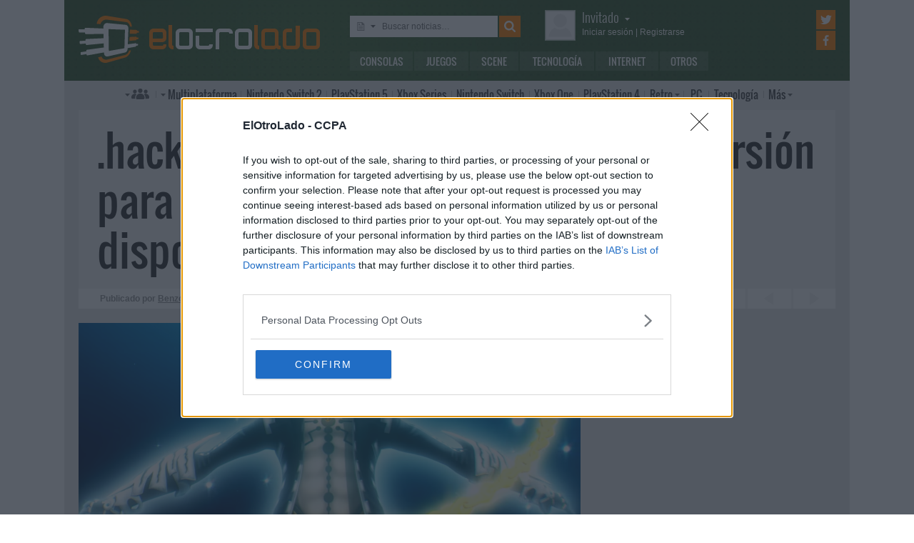

--- FILE ---
content_type: text/html; charset=UTF-8
request_url: https://www.elotrolado.net/noticias/juegos/hack-g-u-last-recode-switch
body_size: 11483
content:
<!DOCTYPE html> <html lang="es"> <head>   <meta charset="utf-8"> <meta name="viewport" content="width=device-width,minimum-scale=1,initial-scale=1"> <meta http-equiv="X-UA-Compatible" content="IE=edge"> <meta name="theme-color" content="#395a2f"> <link rel="search" type="application/opensearchdescription+xml" title="ElOtroLado.net" href="/opensearch.xml">  <title>.hack//G.U. Last Recode: fecha y tráiler para Nintendo Switich</title> <meta name="description" content="Bandai Namco anuncia el lanzamiento de una versión de .hack//G.U. Last Recode que estará disponible en marzo d de 2022">  <meta property="og:site_name" content="ElOtroLado.net">  <link rel="alternate" type="application/rss+xml" title="RSS todas las noticias" href="/feed/">  <link rel="alternate" type="application/rss+xml" title='RSS "Consolas"' href="/feed/consolas/"> <link rel="alternate" type="application/rss+xml" title='RSS "Juegos"' href="/feed/juegos/"> <link rel="alternate" type="application/rss+xml" title='RSS "Scene"' href="/feed/scene/"> <link rel="alternate" type="application/rss+xml" title='RSS "Tecnología"' href="/feed/tecnologia/"> <link rel="alternate" type="application/rss+xml" title='RSS "Internet"' href="/feed/internet/"> <link rel="alternate" type="application/rss+xml" title='RSS "Otros"' href="/feed/otros/">  <meta name="twitter:card" content="summary_large_image"> <meta name="twitter:site" content="@elotrolado"> <meta property="og:title" content=".hack//G.U. Last Recode: fecha y tráiler para Nintendo Switich"> <meta property="og:description" content="Bandai Namco anuncia el lanzamiento de una versión de .hack//G.U. Last Recode que estará disponible en marzo d de 2022"> <meta property="og:image" content="https://images.elotrolado.net/headers/upload/5/7/571770_hackg-u-last-recode_news.jpg?1200">  <script type="application/ld+json">{ "@context": "http://schema.org", "@type": "NewsArticle", "mainEntityOfPage":{ "@type": "WebPage", "@id": "https://www.elotrolado.net/noticias/juegos/hack-g-u-last-recode-switch" }, "headline": ".hack//G.U. Last Recode tendrá una versión para Nintendo Switch que estará disponible el 11 de marzo de 2022", "description": "Bandai Namco anuncia el lanzamiento de una versión de .hack//G.U. Last Recode que estará disponible en marzo d de 2022", "datePublished": "2021-12-02T19:04:11+00:00", "dateModified": "2021-12-02T19:04:11+00:00", "image": { "@type": "ImageObject", "url": "https://images.elotrolado.net/headers/upload/5/7/571770_hackg-u-last-recode_news.jpg?1200", "width": 1200, "height": 510 }, "publisher": { "@type": "Organization", "name": "ElOtroLado.net", "logo": { "@type": "ImageObject", "url": "https://www.elotrolado.net/img/logo_amp.png", "width": 333, "height": 60 } }, "author": { "@type": "Person", "name": "Benzo" } }</script> <link rel="canonical" href="https://www.elotrolado.net/noticias/juegos/hack-g-u-last-recode-switch"><link rel="amphtml" href="https://www.elotrolado.net/noticias/juegos/hack-g-u-last-recode-switch?amp=1">  <link rel="preload" as="font" href="/img/fonts/Oswald-Light.woff2" type="font/woff2" crossorigin="anonymous"> <link rel="preload" as="font" href="/img/fonts/Oswald-Light.woff" type="font/woff2" crossorigin="anonymous"> <link rel="preload" as="font" href="/img/fonts/Oswald-Regular.woff2" type="font/woff2" crossorigin="anonymous"> <link rel="preload" as="font" href="/img/fonts/Oswald-Regular.woff" type="font/woff2" crossorigin="anonymous"> <link href="/css/9/0/3d6046dc" rel="preload" as="styles"> <link href="/css/9/0/3d6046dc" rel="stylesheet"> <link rel="shortcut icon" href="/favicon.ico" type="image/vnd.microsoft.icon"> <link rel="icon" sizes="256x256" href="/apple-touch-icon.png"> <link rel="apple-touch-icon" sizes="256x256" href="/apple-touch-icon.png"> <link rel="apple-touch-icon-precomposed" sizes="256x256" href="/apple-touch-icon-precomposed.png"> <script>  var eolTtb = null; if('performance' in window && Math.random() > .98) { eolTtb = performance.now(); } (function(i,s,o,g,r,a,m){i['GoogleAnalyticsObject']=r;i[r]=i[r]||function(){ (i[r].q=i[r].q||[]).push(arguments)},i[r].l=1*new Date();a=s.createElement(o), m=s.getElementsByTagName(o)[0];a.async=1;a.src=g;m.parentNode.insertBefore(a,m) })(window,document,'script','https://www.google-analytics.com/analytics.js','ga'); ga('create','UA-61199-1','auto'); ga('set','dimension1','Invitado'); ga('set','dimension2','Fijo9'); ga('set','dimension3','0'); ga('send','pageview'); var _comscore=[]; var googletag={cmd:[]}; var sas = {cmd:[]}; (function() { var d=document,t='script',s=d.getElementsByTagName(t)[0],j='text/javascript';  var re=d.createElement(t); re.type=j; re.async=true; re.src='https://tags.refinery89.com/elotroladonet.js'; s.parentNode.insertBefore(re,s);  var g=d.createElement(t); g.type=j; g.async=true; g.src='//securepubads.g.doubleclick.net/tag/js/gpt.js'; s.parentNode.insertBefore(g,s);  })();  </script>  <script> (function() { var interval = window.setInterval(function() { if(typeof window.jQuery !== 'undefined') { clearInterval(interval); $(document).ready(function() { $("#content-slider").lightSlider({ loop:true, keyPress:true }); $("#content-slidermob").lightSlider({ loop:true, keyPress:true }); }); } }, 300); }()); </script> <!-- Quantcast Choice. Consent Manager Tag v2.0 (for TCF 2.0) --> <script type="text/javascript" async=true> (function() { var host = window.location.hostname; var element = document.createElement('script'); var firstScript = document.getElementsByTagName('script')[0]; var url = 'https://cmp.inmobi.com' .concat('/choice/', '5HfBkfKN4x6e1', '/', host, '/choice.js?tag_version=V2'); var uspTries = 0; var uspTriesLimit = 3; element.async = true; element.type = 'text/javascript'; element.src = url; firstScript.parentNode.insertBefore(element, firstScript); function makeStub() { var TCF_LOCATOR_NAME = '__tcfapiLocator'; var queue = []; var win = window; var cmpFrame; function addFrame() { var doc = win.document; var otherCMP = !!(win.frames[TCF_LOCATOR_NAME]); if (!otherCMP) { if (doc.body) { var iframe = doc.createElement('iframe'); iframe.style.cssText = 'display:none'; iframe.name = TCF_LOCATOR_NAME; doc.body.appendChild(iframe); } else { setTimeout(addFrame, 5); } } return !otherCMP; } function tcfAPIHandler() { var gdprApplies; var args = arguments; if (!args.length) { return queue; } else if (args[0] === 'setGdprApplies') { if ( args.length > 3 && args[2] === 2 && typeof args[3] === 'boolean' ) { gdprApplies = args[3]; if (typeof args[2] === 'function') { args[2]('set', true); } } } else if (args[0] === 'ping') { var retr = { gdprApplies: gdprApplies, cmpLoaded: false, cmpStatus: 'stub' }; if (typeof args[2] === 'function') { args[2](retr); } } else { queue.push(args); } } function postMessageEventHandler(event) { var msgIsString = typeof event.data === 'string'; var json = {}; try { if (msgIsString) { json = JSON.parse(event.data); } else { json = event.data; } } catch (ignore) {} var payload = json.__tcfapiCall; if (payload) { window.__tcfapi( payload.command, payload.version, function(retValue, success) { var returnMsg = { __tcfapiReturn: { returnValue: retValue, success: success, callId: payload.callId } }; if (msgIsString) { returnMsg = JSON.stringify(returnMsg); } event.source.postMessage(returnMsg, '*'); }, payload.parameter ); } } while (win) { try { if (win.frames[TCF_LOCATOR_NAME]) { cmpFrame = win; break; } } catch (ignore) {} if (win === window.top) { break; } win = win.parent; } if (!cmpFrame) { addFrame(); win.__tcfapi = tcfAPIHandler; win.addEventListener('message', postMessageEventHandler, false); } }; makeStub(); var uspStubFunction = function() { var arg = arguments; if (typeof window.__uspapi !== uspStubFunction) { setTimeout(function() { if (typeof window.__uspapi !== 'undefined') { window.__uspapi.apply(window.__uspapi, arg); } }, 500); } }; var checkIfUspIsReady = function() { uspTries++; if (window.__uspapi === uspStubFunction && uspTries < uspTriesLimit) { console.warn('USP is not accessible'); } else { clearInterval(uspInterval); } }; if (typeof window.__uspapi === 'undefined') { window.__uspapi = uspStubFunction; var uspInterval = setInterval(checkIfUspIsReady, 6000); } })(); </script> <!-- End Quantcast Choice. Consent Manager Tag v2.0 (for TCF 2.0) --> </head> <body itemscope itemtype="https://schema.org/WebPage" class=" page-main site-www has-topbranding "  data-user="1">  <div class=" visible-xs-block"><div class="sticky ad-xs"></div></div><div class=" visible-sm-block"><div class="sticky ad-sm"></div></div>  <div class="container-fluid relative limit-width"> <div class="row" id="header"> <div class="col-xs-24">  <a href="/" id="h-logo" title="ElOtroLado.net"></a>   <div id="h-mobile-nav-btn" ><span></span ><span></span ><span></span ></div> <div id="h-mobile-nav"> <form id="h-search" method="get" action="/search.php"> <div id="s-selector-wrap"> <div id="s-selector" title="Selecciona dónde buscar"> <a id="s-selector-btn"  class="s-p-news"  href="/search.php" rel="nofollow"></a> </div> <div id="s-popup">  <a href="#" rel="nofollow" class="s-p-news">Buscar noticias</a> <a href="#" rel="nofollow" class="s-p-thread">Buscar hilos</a> <a href="#" rel="nofollow" class="s-p-post">Buscar mensajes</a> <a href="#" rel="nofollow" class="s-p-wiki">Buscar wikis</a>  </div> </div> <input type="text" name="keywords" id="h-s-keywords" maxlength="128"  placeholder="Buscar noticias…" > <input type="hidden" name="type" id="s-selector-type"  value="n"  > <input type="submit" value="" title="Buscar"> </form> <div id="h-menu"><a href="/noticias/consolas/" id="h-m-1">Consolas</a ><a href="/noticias/juegos/" id="h-m-2">Juegos</a ><a href="/noticias/scene/" id="h-m-3">Scene</a ><a href="/noticias/tecnologia/" id="h-m-4">Tecnología</a ><a href="/noticias/internet/" id="h-m-5">Internet</a ><a href="/noticias/otros/" id="h-m-6">Otros</a  ></div> <div id="h-ucp"> <div id="u-avatar"> <div id="u-avatar-inner">  <img src="//download.elotrolado.net/avatares/monigote.svg" alt="Avatar de invitado" class="open">  </div> </div>  <div id="u-nick">  <a href="./ucp.php?mode=login&amp;sid=2beb0d9cb8964ddb397cbbf60dc07b54" class="open" rel="nofollow">Invitado<span id="ucp-dropdown" class="open"></span></a>  </div> <div id="u-meta">  <a href="./ucp.php?mode=login&amp;sid=2beb0d9cb8964ddb397cbbf60dc07b54" rel="nofollow" class="open"><span class="hidden-xs">Iniciar sesión</span><span class="visible-xs-inline">Login</span></a> | <a href="/ucp.php?mode=register&amp;sid=2beb0d9cb8964ddb397cbbf60dc07b54" rel="nofollow"><span class="hidden-xs">Registrarse</span><span class="visible-xs-inline">Registro</span></a>  </div> </div> <div id="h-popup" class="h-popup-guest"> <div id="h-p-content">  <form id="h-p-guest" method="post" action="/ucp.php?mode=login"> <div><a href="/ucp.php?mode=login" rel="nofollow">Login avanzado</a> | <a href="/ucp.php?mode=register" rel="nofollow">Registrarse</a></div> <div><input type="text" name="username" title="Usuario" placeholder="Usuario"></div> <div><input type="password" name="password" title="Contraseña" placeholder="Contraseña"></div> <div><input type="submit" name="login" value="&#9658;"></div> <input type="hidden" name="autologin" value="1"> <input type="hidden" name="redirect" value="/noticias/juegos/hack-g-u-last-recode-switch"> <div id="aceptcond">Al iniciar sesión aceptas nuestras <a href="/ucp.php?mode=fullterms" rel="nofollow">condiciones de uso y políticas de privacidad</a>.</div> </form>  </div> </div> <div id="h-social-main">  <a href="https://twitter.com/ElOtroLado" class="cnt-twitter" title="EOL en Twitter" rel="nofollow"></a> <a href="https://www.facebook.com/www.elotrolado.net" class="cnt-facebook" title="EOL en Facebook" rel="nofollow"></a>  </div> <div id="menu" ><a id="menu-main" class="openable openable-double" href="/index.php" title="Índice de foros">Índice de foros</a ><a id="menu-main-sub" href="#" class="visible-xs visible-sm openable"></a ><div id="popup-main"> <a class="hidden-xs hidden-sm" href="/index.php">Índice de foros</a>  <br class="hidden-xs hidden-sm"> <a href="/search.php" rel="nofollow">Búsqueda avanzada</a> <a href="/hilo_recordatorio-de-las-principales-normas_1014288" rel="nofollow">Normas</a> <a href="#" rel="nofollow" id="switch-wide">Cambiar ancho</a> </div ><a id="menu-news" class="openable visible-xs visible-sm" href="#">Noticias</a ><div id="popup-news" class="visible-xs visible-sm"> <a href="/noticias/consolas/">Consolas</a> <a href="/noticias/juegos/">Juegos</a> <a href="/noticias/scene/">Scene</a> <a href="/noticias/tecnologia/">Tecnología</a> <a href="/noticias/internet/">Internet</a> <a href="/noticias/otros/">Otros</a>  </div  ><a id="menu-multi" href="/foro_multiplataforma_223" class="openable openable-left">Multi<span class="hidden-md">plataforma</span></a ><div id="popup-multi"> <a href="/foro_multiplataforma-general_22">General</a> <a href="/foro_multiplataforma-sistemas-vr_224">Sistemas VR</a> <a href="/foro_multiplataforma-consolas-alternativas_120">Consolas alternativas</a> <a href="/foro_multiplataforma-google-stadia_228">Google Stadia</a> <a href="/foro_multiplataforma-desarrollo_152">Desarrollo</a> </div ><a id="menu-switch2" href="/foro_nintendo-switch-2_238"><span class="visible-md-inline">NS2</span><span class="hidden-md">Nintendo Switch 2</span></a ><a id="menu-ps5" href="/foro_playstation-5_233"><span class="visible-md-inline">PS5</span><span class="hidden-md">PlayStation 5</span></a ><a id="menu-xsx" href="/foro_xbox-series_231">Xbox<span class="hidden-md"> Series</span></a ><a id="menu-swtch" href="/foro_nintendo-switch_217"><span class="hidden-md">Nintendo </span>Switch</a ><a id="menu-xbone" href="/foro_xbox-one_206"><span class="hidden-md">Xbox </span>One</a ><a id="menu-ps4" href="/foro_playstation-4_204"><span class="visible-md-inline">PS4</span><span class="hidden-md">PlayStation 4</span></a ><a id="menu-retro" href="/foro_retro_40" class="openable">Retro</a ><div id="popup-retro"> <a href="/foro_retro-y-descatalogado-consolas-clasicas_80">Consolas clásicas</a> <a href="/foro_retro-y-descatalogado-arcade-y-emulacion_220">Arcade y emulación</a> <a href="/foro_ps-vita_186">PS Vita</a> <a href="/foro_nintendo-3ds_183">Nintendo 3DS</a> <a href="/foro_wii-u_193">Wii U</a> <a href="/foro_playstation-3_160">PlayStation 3</a> <a href="/foro_xbox-360_137">Xbox 360</a> <a href="/foro_wii_154">Wii</a> <a href="/foro_psp_131">PSP</a> <a href="/foro_nds_132">NDS</a> <a href="/foro_playstation-2_39">PlayStation 2</a> <a href="/foro_retro-y-descatalogado-xbox_78">Xbox</a> <a href="/foro_retro-y-descatalogado-gamecube_85">GameCube</a> <a href="/foro_retro-y-descatalogado-dreamcast_6">DreamCast</a> <a href="/foro_retro-y-descatalogado-playstation_81">PlayStation</a> </div ><a id="menu-pc" href="/foro_pc_36">PC</a ><a class="hidden-md" id="menu-tecno" href="/foro_tecnologia_198">Tecnología</a ><a id="menu-more" class="openable" href="#">Más</a ><div id="popup-more"> <a class="visible-md-block" href="/foro_tecnologia_198">Tecnología</a> <a href="/foro_off-topic_58">Off-topic</a>  <a href="/foro_noticias_41">Noticias</a>  <a href="/wiki/">Wiki</a> </div  ><div id="h-social-mobile"  ><a href="https://twitter.com/ElOtroLado" class="twitter" title="EOL en Twitter" rel="nofollow"></a ><a href="https://www.facebook.com/www.elotrolado.net" class="facebook" title="EOL en Facebook" rel="nofollow"></a  ></div> <noscript><style>#menu-more:after,#menu-main:after,#ucp-dropdown{display:none}</style></noscript> </div> </div> </div> </div>  </div> <div class="container-fluid container-main relative limit-width">  <div class="row"> <div class="col-xs-24 nogutter-xs"> <div id="news-singlenew-title"> <h1 title="Bandai Namco anuncia el lanzamiento de una versión de .hack//G.U. Last Recode que estará disponible en marzo d de 2022">.hack//G.U. Last Recode tendrá una versión para Nintendo Switch que estará disponible el 11 de marzo de 2022</h1> </div> <div id="news-singlenew-subtitle"> <span class="hidden-xs">Publicado por</span> <a rel="nofollow" href="/search_news.php?author_id=13279" title="Ver todas las publicaciones de Benzo" >Benzo</a><span class="hidden-xs"> el</span> <time datetime="2021-12-02T19:04:11+00:00">2 de diciembre de 2021<span class="hidden-xs"> a las</span> 20:04</time> <a id="news-singlenew-prev" title="Un 20 % de los jugadores de Xbox Cloud Gaming solo usa los controles táctiles" href="/noticias/tecnologia/xbox-cloud-gaming-touch-controls"></a> <a id="news-singlenew-next" title="Vince Zampella (Apex Legends, Titanfall) se hace cargo de la franquicia Battlefield con el objetivo de crear un universo" href="/noticias/juegos/ea-battlefield-universo-zampella"></a> </div> </div> </div>  <div class="row"> <div class="  col-xs-24 col-sm-24 col-md-24 col-lg-16 nogutter-xs  ">  <div id="news-single"> <div id="news-image" title=".hack//G.U. Last Recode: fecha y tráiler para Nintendo Switich" style="background-image: url(https://images.elotrolado.net/headers/upload/5/7/571770_hackg-u-last-recode_news.jpg?1200)"></div> <div id="news-inner-wrap"> <div id="news-top-container"> <div id="news-cat" itemscope itemtype="https://schema.org/BreadcrumbList"> <span itemscope itemprop="itemListElement" itemtype="https://schema.org/ListItem"> <a href="/" itemprop="item" title="Portada EOL"> <span itemprop="name">EOL</span><meta itemprop="position" content="1" /> </a> » </span> <span itemscope itemprop="itemListElement" itemtype="https://schema.org/ListItem"> <a href="/noticias/juegos/" itemprop="item"> <span itemprop="name">Juegos</span><meta itemprop="position" content="2" /> </a> </span> </div> <div id="news-social" class="shr-bts"> <span class="tw" title="Compartir en Twitter" data-url="noticias/juegos/hack-g-u-last-recode-switch" data-title=".hack//G.U. Last Recode tendrá una versión para Nintendo Switch que estará disponible el 11 de marzo de 2022" >4</span><span class="fb" title="Compartir en Facebook" data-url="noticias/juegos/hack-g-u-last-recode-switch" >&nbsp;</span ><a class="cm" title="19 comentarios" rel="nofollow" href="/hilo_hack-g-u-last-recode-tendra-una-version-para-nintendo-switch-que-estara-disponible-el-11-de-marzo-de-2022_2441643" >19</a> </div> </div> <div id="news-tags"  ><a href="/tag/nintendo-switch/" style="background:rgb(59,102,46)" rel="nofollow">Nintendo Switch</a  ><a href="/tag/bandai-namco/" style="background:rgb(84,135,36)" rel="nofollow">Bandai Namco</a  ><a href="/tag/hack-g-u-last-recode/" style="background:rgb(109,168,25)" rel="nofollow">.hack//G.U. Last Recode</a  ></div> <div id="news-body" class="content">Bandai Namco ha anunciado, mostrado con un tráiler y puesto fecha de lanzamiento a la versión de .hack//G.U. Last Recode para Nintendo Switch, que estará disponible en Europa el 11 de marzo de 2022 en formato digital mediante la eShop. Con este movimiento la compañía japonesa quiere celebrar el veinte aniversario de la franquicia desarrollada por CyberConnect2, cuyos orígenes se encuentran en una primera entrega lanzada en PlayStation 2.<br /><br />Los jugadores de Nintendo Switch que se hagan con una copia de .hack//G.U. Last Recode recibirán el mismo contenido y trato que se dispensó a los jugadores de PlayStation 4 y PC (Steam) en 2017, cuando el lanzamiento de esta colección sirvió para celebrar el 15 aniversario de la saga. .hack//G.U. Last Recode reúne los tres juegos originales de la franquicia incluyendo Rebirth, Reminisce y Redemption, remasterizados. Además, añade un cuarto y nuevo volumen llamado .hack//G.U. Reconnection.<br /><br />Ninguno de los juegos presentes en .hack//G.U. Last Recode cuenta con subtítulos en español y nada hace pensar que esto vaya a cambiar con el lanzamiento en Nintendo Switch. Los jugadores deberán conformarse con voces en inglés y japonés y subtítulos en inglés, japonés, alemán y francés.<br /><br /><div class="embed-wrap embed-youtube"><a href="https://www.youtube.com/watch?v=ZUS0lXNBmto" rel="nofolow" target="_blank" class="embed-url" title="Abre el contenido en una ventana nueva"></a><div class="embed-responsive embed-responsive-16by9"> <iframe allowfullscreen src="https://www.youtube-nocookie.com/embed/ZUS0lXNBmto?start=0&amp;rel=0&amp;autoplay=0" ></iframe> </div></div><br />La saga .hack sigue la historia de Haseo, un jugador que entra en el MMORPG New World con el objetivo de vengar a Shino Nanao, un amigo que ha quedado en coma después de que un Player Killer llamado Tri-Edge haya destruido su avatar. La campaña de Reconnection sitúa su acción unos meses después de los hechos narrados en el tercer juego, cuando Haseo recibe un misterioso correo electrónico firmado por una organización llamada Raven.<br /><br />Además de unos gráficos mejorados, los juegos incluidos en .hack//G.U. Last Recode han sido revisados para equilibrar mejor sus combates y ajustar “el ritmo del juego para ofrecer una experiencia óptima a los fans nuevos y a los de siempre”. Durante su primer año a la venta para PlayStation 4 y PC .hack//G.U. Last Recode consiguió colocar más de <a href="https://www.elotrolado.net/hilo_hack-g-u-last-recode-supera-las-300-000-unidades-en-su-primer-ano_2307619" class="postlink">300.000 unidades</a>.</div>  </div> </div> <div class="sliderxl"> <div class="byxl"><h2>Nuevas reservas abiertas en <a href="https://www.xtralife.com/" rel="nofollow" target="_blank"><img src="https://www.xtralife.com/assets/icons/logo.blue.svg" width="80px" title="Ir a xtralife" /></a></h2> <p class="hidden-xs"><a href="https://www.xtralife.com/calendario/enero-2026" target="_blank" rel="nofollow">Ver todos los próximos lanzamientos</a></p></div><div style="clear: both;"></div> <ul id="content-slider" class="content-slider">  <li><a href="https://www.xtralife.com/producto/1348-ex-votolimited-edition-ps5-estandar/108594" target="_blank" rel="nofollow"> <img loading="lazy" title="1348 Ex Voto Edición Limitada Reservar por 36,95€€" src="https://static.xtralife.com/conversions/1MC2-MPK5683699-medium_w640_h480_q75-1348-exvoto-poster-1769093722.webp" width="120px"/> <p>1348 Ex Voto Edición Limitada</p> <p class="xl_label"><span>Reservar por </span>36,95€<p> </a> </li>  <li><a href="https://www.xtralife.com/seleccion/magical-drop-vi/8831" target="_blank" rel="nofollow"> <img loading="lazy" title="Magical Drop VI Reservar desde 59,95€€" src="https://static.xtralife.com/conversions/5RCJ-2KD5683621-medium_w640_h480_q75-magicaldropvi-poster-1769013874.webp" width="120px"/> <p>Magical Drop VI</p> <p class="xl_label"><span>Reservar desde </span>59,95€<p> </a> </li>  <li><a href="https://www.xtralife.com/seleccion/contra-anniversary-collection/8732" target="_blank" rel="nofollow"> <img loading="lazy" title="Contra: Anniversary Collection Desde solo 16,99€€" src="https://static.xtralife.com/conversions/0MCW-8616683566-medium_w640_h480_q75-contraanniversarycollection-poster-1768999459.webp" width="120px"/> <p>Contra: Anniversary Collection</p> <p class="xl_label"><span>Desde solo </span>16,99€<p> </a> </li>  <li><a href="https://www.xtralife.com/seleccion/system-shock-2-remastered/8822" target="_blank" rel="nofollow"> <img loading="lazy" title="System Shock 2 Remastered Reservar desde 34,95€€" src="https://static.xtralife.com/conversions/5RCJ-2KQJ683564-medium_w640_h480_q75-system-shock-2-poster-1768999342.webp" width="120px"/> <p>System Shock 2 Remastered</p> <p class="xl_label"><span>Reservar desde </span>34,95€<p> </a> </li>  <li><a href="https://www.xtralife.com/seleccion/life-is-strange-reunion/8820" target="_blank" rel="nofollow"> <img loading="lazy" title="Life is Strange: Reunion Reservar desde 44,95€€" src="https://static.xtralife.com/conversions/Y3C6-3Y6P683460-medium_w640_h480_q75-life-is-strange-reunion-poster-1768990375.webp" width="120px"/> <p>Life is Strange: Reunion</p> <p class="xl_label"><span>Reservar desde </span>44,95€<p> </a> </li>  <li><a href="https://www.xtralife.com/seleccion/mika-and-the-witchs-mountain-standard-edition-lgr-imp-usa/8813" target="_blank" rel="nofollow"> <img loading="lazy" title="Mika and the Witch's mountain (Standard edition) LGR - Imp USA Desde solo 49,95€€" src="https://static.xtralife.com/conversions/JQC5-K0W5683190-medium_w640_h480_q75-asset-mika-poster-1768839073.webp" width="120px"/> <p>Mika and the Witch's mountain (Standard edition) LGR - Imp USA</p> <p class="xl_label"><span>Desde solo </span>49,95€<p> </a> </li>  <li><a href="https://www.xtralife.com/seleccion/dark-auction/8803" target="_blank" rel="nofollow"> <img loading="lazy" title="Dark Auction Reservar desde 46,95€€" src="https://static.xtralife.com/conversions/89CR-ZX43682032-medium_w640_h480_q75-dark-auction-poster-1767970034.webp" width="120px"/> <p>Dark Auction</p> <p class="xl_label"><span>Reservar desde </span>46,95€<p> </a> </li>  <li><a href="https://www.xtralife.com/seleccion/castleofheartretold/8823" target="_blank" rel="nofollow"> <img loading="lazy" title="Castle of Heart: Retold Reservar desde 24,99€€" src="https://static.xtralife.com/conversions/MYCX-P5NM683575-medium_w640_h480_q75-castle-of-heart-retold-poster-1769005233.webp" width="120px"/> <p>Castle of Heart: Retold</p> <p class="xl_label"><span>Reservar desde </span>24,99€<p> </a> </li>  <li><a href="https://www.xtralife.com/seleccion/back-to-the-dawn/8817" target="_blank" rel="nofollow"> <img loading="lazy" title="Back to the Dawn Reservar desde 49,95€€" src="https://static.xtralife.com/conversions/3MC2-WP46683490-medium_w640_h480_q75-backtothedawn-poster-1768993491.webp" width="120px"/> <p>Back to the Dawn</p> <p class="xl_label"><span>Reservar desde </span>49,95€<p> </a> </li>  <li><a href="https://www.xtralife.com/seleccion/dead-of-darkness/8824" target="_blank" rel="nofollow"> <img loading="lazy" title="Dead of Darkness Reservar desde 27,95€€" src="https://static.xtralife.com/conversions/XJC8-P5K5683588-medium_w640_h480_q75-dead-of-darkness-poster-1769005656.webp" width="120px"/> <p>Dead of Darkness</p> <p class="xl_label"><span>Reservar desde </span>27,95€<p> </a> </li>  <li><a href="https://www.xtralife.com/seleccion/pleasebehappy/8825" target="_blank" rel="nofollow"> <img loading="lazy" title="Please Be Happy Reservar desde 27,95€€" src="https://static.xtralife.com/conversions/PJC3-Q2RR683592-medium_w640_h480_q75-please-be-happy-poster-1769005930.webp" width="120px"/> <p>Please Be Happy</p> <p class="xl_label"><span>Reservar desde </span>27,95€<p> </a> </li>  <li><a href="https://www.xtralife.com/producto/kusan-city-of-wolves-ps5-estandar/108541" target="_blank" rel="nofollow"> <img loading="lazy" title="Kusan: City of Wolves Reservar por 29,95€€" src="https://static.xtralife.com/conversions/3MC2-W45N683231-medium_w640_h480_q75-kusan-poster-1768900098.webp" width="120px"/> <p>Kusan: City of Wolves</p> <p class="xl_label"><span>Reservar por </span>29,95€<p> </a> </li>  <li><a href="https://www.xtralife.com/producto/beyblade-x-xone-imp-asia-switch-estandar-asia/108501" target="_blank" rel="nofollow"> <img loading="lazy" title="Beyblade X: XONE - IMP ASIA Reservar por 52,95€€" src="https://static.xtralife.com/conversions/7DC7-K0MY683589-medium_w640_h480_q75-beybladexone-poster-1769005928.webp" width="120px"/> <p>Beyblade X: XONE - IMP ASIA</p> <p class="xl_label"><span>Reservar por </span>52,95€<p> </a> </li>  <li><a href="https://www.xtralife.com/producto/batsugun-saturn-tribute-boosted-deluxe-edition-imp-eu-switch-estandar/108583" target="_blank" rel="nofollow"> <img loading="lazy" title="BATSUGUN Saturn Tribute Boosted (Deluxe Edition) - Imp EU Por solo 74,95€€" src="https://static.xtralife.com/conversions/98C1-M0WN683199-medium_w640_h480_q75-asset-batsugun-poster-1768841489.webp" width="120px"/> <p>BATSUGUN Saturn Tribute Boosted (Deluxe Edition) - Imp EU</p> <p class="xl_label"><span>Por solo </span>74,95€<p> </a> </li>  <li><a href="https://www.xtralife.com/seleccion/mika-and-the-witchs-mountain-standard-edition-lgr-imp-usa/8813" target="_blank" rel="nofollow"> <img loading="lazy" title="Mika and the Witch's mountain (Standard edition) LGR - Imp USA Desde solo 49,95€€" src="https://static.xtralife.com/conversions/JQC5-K0W5683190-medium_w640_h480_q75-asset-mika-poster-1768839073.webp" width="120px"/> <p>Mika and the Witch's mountain (Standard edition) LGR - Imp USA</p> <p class="xl_label"><span>Desde solo </span>49,95€<p> </a> </li>  </ul> </div> <div id="news-about"> <div id="news-author">Sobre el autor » Benzo</div> <table> <tr> <td> <p id="news-about-bio">  Empecé con una NES a finales de los 80 y todos los 90 los pasé junto a SNES, N64 y una PlayStation prestada. El nuevo siglo me trajo una PS2 y más adelante una Xbox. Jugador de PC desde hace años, seguidor de Blizzard, lector y seriéfilo.  </p> <p><a id="news-about-more" href="/search_news.php?author_id=13279" rel="nofollow">Más publicaciones de Benzo »</a></p> </td> <td><a href="/memberlist.php?mode=viewprofile&amp;u=13279" id="news-about-img" rel="nofollow" ><img src="https://download.elotrolado.net/avatares/13279" alt="Avatar de Benzo"></a></td> </tr> </table> </div> <div id="news-about-sub"> <a id="news-about-prev" title="Anterior publicación de Benzo: &quot;Un 20 % de los jugadores de Xbox Cloud Gaming solo usa los controles táctiles&quot;" href="/noticias/tecnologia/xbox-cloud-gaming-touch-controls"></a ><a id="news-about-next" title="Siguiente publicación de Benzo: &quot;Vince Zampella (Apex Legends, Titanfall) se hace cargo de la franquicia Battlefield con el objetivo de crear un universo&quot;" href="/noticias/juegos/ea-battlefield-universo-zampella"></a>  Síguelo en&nbsp; <a target="_blank" class="tw" title="Twitter de Benzo" href="https://twitter.com/Gazadk"></a > </div>  <div class="text-center visible-lg-block" style="margin: 20px -10px 20px  -10px">  <div class="dfp-queue" data-path="/1036653/roba_news_left" data-revenuemaker-ads style="display:inline-block;width:300px;height:250px;overflow:hidden"> </div> <div class="dfp-queue" data-revenuemaker-ads data-path="/1036653/roba_news_right" style="display:inline-block;width:300px;height:250px;overflow:hidden"> </div>  </div><div class="text-center visible-xs-block" style=" padding-bottom: 20px; margin-left:-10px;margin-right:-10px;margin-top:20px;margin-bottom:10px">  <div style="min-height:600px;" class="tophome300x600 ad-xs"></div>  </div><div class="text-center visible-sm-block" style=" padding-bottom: 20px; margin-top:20px;margin-bottom:10px">  <div style="min-height:600px;" class="tophome300x600 ad-sm"></div>  </div><div class="text-center visible-md-block" style=" padding-bottom: 20px; margin-top:20px;margin-bottom:10px">  <div style="min-height:600px;" class="tophome300x600 ad-md"></div>  </div>  <div id="news-comments" class="loading" data-id="2441643"></div> <noscript>#news-comments{display:none}</noscript>  <div id="news-comments-more"> <a href="/posting.php?mode=reply&amp;f=196&amp;t=2441643" rel="nofollow">Comentar »</a> </div>  </div> <div class="  col-xs-24 col-sm-24 col-md-24 col-lg-8  " id="sidebar">  <div class="text-center visible-lg-block" style=" padding-bottom: 20px; ">  <div style="min-height:600px;" class="tophome300x600 ad-lg"></div>  </div>  <form action="/search_news.php" method="get" id="n-search" > <input type="text" name="keywords" id="n-keywords" maxlength="128" placeholder="Buscar noticias&hellip;" value="" ><input type="submit" value="" title="Buscar"> <div id="n-s-dropdown"> <div id="n-s-select-wrap"> <select id="n-s-select" size="8" name="forum_id[]" multiple> <option selected>(Todas)</option>  <option value="30"  >Otros</option>  <option value="33"  >Tecnología</option>  <option value="90"  >Internet</option>  <option value="195"  >Consolas</option>  <option value="196"  >Juegos</option>  <option value="197"  >Scene</option>  <option value="214"  >Breves</option>  </select> </div> <label id="n-s-titles"> <input type="checkbox" name="only_titles" > Buscar sólo en los títulos </label> </div> </form>  <div class="section" id="relatednews"> <h2>Noticias relacionadas</h2>  <h3><a href="/noticia_trailer-de-lanzamiento-de-hack-g-u-last-recode_33995" style="background-image:url(https://images.elotrolado.net/headers/upload/1/a/1ae16a_hackg-u-last-recode_news.jpg); background-position:94% 24%;" title="Bandai Namco muestra el tráiler de lanzamiento de .hack//G.U. Last Recode, disponible para PS4 y Windows PC a partir del 3 de noviembre" ><span class="title">Tráiler de lanzamiento de .hack//G.U. Last Recode</span> <span class="reach">21</span> <span class="date">31 oct 2017</span> </a></h3>  <h3><a href="/noticia_hack-g-u-last-recode-tendra-cuarto-volumen-y-estara-disponible-el-3-de-noviembre-en-europa_33261" style="background-image:url(https://images.elotrolado.net/headers/upload/6/f/6f9f3e_hackg-u-last-recode_news.jpg); background-position:42% 66%;" title="Bandai Namco anuncia que .hack//G.U. Last Recode para PS4 y PC estará disponible el 3 de noviembre e incluirá un cuarto capitulo inédito" ><span class="title">.hack//G.U. Last Recode tendrá cuarto volumen y estará disponible el 3 de noviembre en Europa</span> <span class="reach">21</span> <span class="date">29 ago 2017</span> </a></h3>  <h3><a href="/noticia_bandai-namco-anuncia-la-remasterizacion-de-hack-g-u-para-ps4-y-pc_32493" style="background-image:url(https://images.elotrolado.net/headers/upload/3/2/32a643_hack-remaster_news.jpg); background-position:7% 50%;" title="Bandai Namco confirma el desarrollo de .hack//G.U. Last Recode para PlayStation 4 y Windows PC que estará disponible este año" ><span class="title">Bandai Namco anuncia la remasterización de .hack//G.U. para PS4 y PC</span> <span class="reach">135</span> <span class="date">20 jun 2017</span> </a></h3>  </div>  <div class="section" id="popnews"> <h2>Lo más visto de la semana</h2> <style scoped>#popnews .pos-1 span:after{background-image:url(https://images.elotrolado.net/headers/upload/7/8/78981a_resident-evil-requiem_minithumb.jpg)}#popnews .pos-2 span:after{background-image:url(https://images.elotrolado.net/headers/upload/5/0/506119_prince-of-persia_minithumb.jpg)}#popnews .pos-3 span:after{background-image:url(https://images.elotrolado.net/headers/upload/0/d/0d0abf_sony-bravia_minithumb.jpg)}#popnews .pos-4 span:after{background-image:url(https://images.elotrolado.net/headers/upload/b/f/bf23f9_chatgpt_minithumb.jpg)}#popnews .pos-5 span:after{background-image:url(https://images.elotrolado.net/headers/upload/b/4/b445cd_lara-croft_minithumb.jpg)}#popnews .pos-6 span:after{background-image:url(https://images.elotrolado.net/headers/upload/f/2/f2214c_new-world_minithumb.jpg)}#popnews .pos-7 span:after{background-image:url(https://images.elotrolado.net/headers/upload/3/5/35fb89_0001_minithumb.jpg)}#popnews .pos-8 span:after{background-image:url(https://images.elotrolado.net/headers/upload/a/8/a88c2e_marathon_minithumb.jpg)}#popnews .pos-9 span:after{background-image:url(https://images.elotrolado.net/headers/upload/3/0/30f7f3_marathon_minithumb.jpg)}#popnews .pos-10 span:after{background-image:url(https://images.elotrolado.net/headers/upload/c/a/ca0b8a_ubisoft_minithumb.jpg)}</style>  <h3><a class="pos-1" href="/noticias/juegos/resident-evil-requiem-showcase-leon-grace" title="Juegos: «Resident Evil Requiem muestra y detalla la jugabilidad de Leon y Grace»"> <span>Resident Evil Requiem muestra y detalla la jugabilidad de Leon y Grace</span> </a></h3>  <h3><a class="pos-2" href="/noticias/juegos/prince-of-persia-remake-cancelado" title="Juegos: «Ubisoft cancela seis juegos, incluyendo el remake de Prince of Persia: The Sands of Time»"> <span>Ubisoft cancela seis juegos, incluyendo el remake de Prince of Persia: The Sands of Time</span> </a></h3>  <h3><a class="pos-3" href="/noticias/tecnologia/sony-vende-televisores-bravia-audio-domestico-tcl" title="Tecnología: «Sony separa su división de televisores y audio doméstico en una joint venture donde TCL será el socio principal»"> <span>Sony separa su división de televisores y audio doméstico en una joint venture donde TCL será el socio principal</span> </a></h3>  <h3><a class="pos-4" href="/noticias/internet/open-ai-chatgpt-publicidad" title="Internet: «Los anuncios llegarán pronto a ChatGPT»"> <span>Los anuncios llegarán pronto a ChatGPT</span> </a></h3>  <h3><a class="pos-5" href="/noticias/juegos/semana-2-2026" title="Juegos: «Las noticias de la semana (#2 2026)»"> <span>Las noticias de la semana (#2 2026)</span> </a></h3>  <h3><a class="pos-6" href="/noticias/juegos/new-world-servidores-desconecten" title="Juegos: «New World cerrará sus servidores el 31 de enero de 2027»"> <span>New World cerrará sus servidores el 31 de enero de 2027</span> </a></h3>  <h3><a class="pos-7" href="/noticias/juegos/game-pass-enero-2026-warhammer" title="Juegos: «Space Marine II, The Talos Principle 2, Death Stranding, Ninja Gaiden Ragebound y más ponen rumbo a Game Pass»"> <span>Space Marine II, The Talos Principle 2, Death Stranding, Ninja Gaiden Ragebound y más ponen rumbo a Game Pass</span> </a></h3>  <h3><a class="pos-8" href="/noticias/juegos/marathon-runner-shells" title="Juegos: «Marathon detalla el estilo de juego de cada arquetipo»"> <span>Marathon detalla el estilo de juego de cada arquetipo</span> </a></h3>  <h3><a class="pos-9" href="/noticias/juegos/marathon-fecha-lanzamiento" title="Juegos: «Marathon estará disponible el 5 de marzo»"> <span>Marathon estará disponible el 5 de marzo</span> </a></h3>  <h3><a class="pos-10" href="/noticias/juegos/ubisoft-casas-creativas" title="Juegos: «Ubisoft presenta su nuevo modelo operativo basado en cinco casas creativas»"> <span>Ubisoft presenta su nuevo modelo operativo basado en cinco casas creativas</span> </a></h3>  </div>  <div class="text-center" style=" padding-bottom: 20px; margin-top:20px;margin-bottom:10px">  <div style="min-height:600px;" class="tophome300x600 ad-"></div>  </div>  </div> </div>  </div> <div class="container-fluid" id="footer"> <div class="limit-width" style="margin: 0 auto"> <div class="row"> <div class="col-xs-24 col-sm-12"><a href="/" id="footer-logo"></a></div> <div class="col-xs-24 col-sm-12 text-right">  </div> </div> <hr> <div class="row"> <div class="col-xs-24 col-sm-12" id="footer-info"> <a href="/ucp.php?mode=fullterms" rel="nofollow">Términos y condiciones</a> | <a class="change-consent" onclick="window.__tcfapi('displayConsentUi', 2, function() {} );" title="Modificar consentimiento sobre el tratamiento de datos personales">GDPR</a> | <a href="/wiki/ElOtroLado:Publicidad" rel="nofollow">Publicidad</a>  </div> <div class="col-xs-24 col-sm-12 text-right" id="footer-copyright"> ©1999-2026 <a href="/wiki/ElOtroLado:Licencia_de_contenidos" rel="nofollow">Algunos derechos reservados</a> </div> </div> </div> </div> <div id="jumper" class="hidden-lg"></div><div id="bs-canaries"> <div class="visible-xs-block"></div> <div class="visible-sm-block"></div> <div class="visible-md-block"></div> <div class="visible-lg-block"></div> </div> <script> var TIMEZONE = 0.00; var RT=1769115402;  var slots = [], dfps = document.getElementsByClassName('dfp-queue'); for(var i = 0; i < dfps.length; i++) { var e = dfps[i]; if(e.offsetWidth > 0 && e.offsetHeight > 0) { var p = e.getAttribute('data-path'), n = 'dfp_' + p.split('/')[2]; slots.push({ path: p, size: [e.offsetWidth, e.offsetHeight], id: n }); e.setAttribute('id', n); } }  if(slots.length) { googletag.cmd.push( (function() { return function() { for(var i in slots) { googletag.defineSlot(slots[i].path, slots[i].size, slots[i].id).addService(googletag.pubads()); } googletag.pubads().enableSingleRequest(); googletag.enableServices(); for(var i in slots) { googletag.display(slots[i].id); } } })() ); }  if (eolTtb != null) { ga('send', 'timing', 'JS', 'TTB', Math.round(performance.now() - eolTtb)); }  </script>  <script src="/js/591715a8"></script>  </body> </html>

--- FILE ---
content_type: text/html; charset=utf-8
request_url: https://www.youtube-nocookie.com/embed/ZUS0lXNBmto?start=0&rel=0&autoplay=0
body_size: 46507
content:
<!DOCTYPE html><html lang="en" dir="ltr" data-cast-api-enabled="true"><head><meta name="viewport" content="width=device-width, initial-scale=1"><script nonce="Q3sdM39r_8RH4YRe4_0C8Q">if ('undefined' == typeof Symbol || 'undefined' == typeof Symbol.iterator) {delete Array.prototype.entries;}</script><style name="www-roboto" nonce="P1kHGj2JqNLPb2ZYr-HLBQ">@font-face{font-family:'Roboto';font-style:normal;font-weight:400;font-stretch:100%;src:url(//fonts.gstatic.com/s/roboto/v48/KFO7CnqEu92Fr1ME7kSn66aGLdTylUAMa3GUBHMdazTgWw.woff2)format('woff2');unicode-range:U+0460-052F,U+1C80-1C8A,U+20B4,U+2DE0-2DFF,U+A640-A69F,U+FE2E-FE2F;}@font-face{font-family:'Roboto';font-style:normal;font-weight:400;font-stretch:100%;src:url(//fonts.gstatic.com/s/roboto/v48/KFO7CnqEu92Fr1ME7kSn66aGLdTylUAMa3iUBHMdazTgWw.woff2)format('woff2');unicode-range:U+0301,U+0400-045F,U+0490-0491,U+04B0-04B1,U+2116;}@font-face{font-family:'Roboto';font-style:normal;font-weight:400;font-stretch:100%;src:url(//fonts.gstatic.com/s/roboto/v48/KFO7CnqEu92Fr1ME7kSn66aGLdTylUAMa3CUBHMdazTgWw.woff2)format('woff2');unicode-range:U+1F00-1FFF;}@font-face{font-family:'Roboto';font-style:normal;font-weight:400;font-stretch:100%;src:url(//fonts.gstatic.com/s/roboto/v48/KFO7CnqEu92Fr1ME7kSn66aGLdTylUAMa3-UBHMdazTgWw.woff2)format('woff2');unicode-range:U+0370-0377,U+037A-037F,U+0384-038A,U+038C,U+038E-03A1,U+03A3-03FF;}@font-face{font-family:'Roboto';font-style:normal;font-weight:400;font-stretch:100%;src:url(//fonts.gstatic.com/s/roboto/v48/KFO7CnqEu92Fr1ME7kSn66aGLdTylUAMawCUBHMdazTgWw.woff2)format('woff2');unicode-range:U+0302-0303,U+0305,U+0307-0308,U+0310,U+0312,U+0315,U+031A,U+0326-0327,U+032C,U+032F-0330,U+0332-0333,U+0338,U+033A,U+0346,U+034D,U+0391-03A1,U+03A3-03A9,U+03B1-03C9,U+03D1,U+03D5-03D6,U+03F0-03F1,U+03F4-03F5,U+2016-2017,U+2034-2038,U+203C,U+2040,U+2043,U+2047,U+2050,U+2057,U+205F,U+2070-2071,U+2074-208E,U+2090-209C,U+20D0-20DC,U+20E1,U+20E5-20EF,U+2100-2112,U+2114-2115,U+2117-2121,U+2123-214F,U+2190,U+2192,U+2194-21AE,U+21B0-21E5,U+21F1-21F2,U+21F4-2211,U+2213-2214,U+2216-22FF,U+2308-230B,U+2310,U+2319,U+231C-2321,U+2336-237A,U+237C,U+2395,U+239B-23B7,U+23D0,U+23DC-23E1,U+2474-2475,U+25AF,U+25B3,U+25B7,U+25BD,U+25C1,U+25CA,U+25CC,U+25FB,U+266D-266F,U+27C0-27FF,U+2900-2AFF,U+2B0E-2B11,U+2B30-2B4C,U+2BFE,U+3030,U+FF5B,U+FF5D,U+1D400-1D7FF,U+1EE00-1EEFF;}@font-face{font-family:'Roboto';font-style:normal;font-weight:400;font-stretch:100%;src:url(//fonts.gstatic.com/s/roboto/v48/KFO7CnqEu92Fr1ME7kSn66aGLdTylUAMaxKUBHMdazTgWw.woff2)format('woff2');unicode-range:U+0001-000C,U+000E-001F,U+007F-009F,U+20DD-20E0,U+20E2-20E4,U+2150-218F,U+2190,U+2192,U+2194-2199,U+21AF,U+21E6-21F0,U+21F3,U+2218-2219,U+2299,U+22C4-22C6,U+2300-243F,U+2440-244A,U+2460-24FF,U+25A0-27BF,U+2800-28FF,U+2921-2922,U+2981,U+29BF,U+29EB,U+2B00-2BFF,U+4DC0-4DFF,U+FFF9-FFFB,U+10140-1018E,U+10190-1019C,U+101A0,U+101D0-101FD,U+102E0-102FB,U+10E60-10E7E,U+1D2C0-1D2D3,U+1D2E0-1D37F,U+1F000-1F0FF,U+1F100-1F1AD,U+1F1E6-1F1FF,U+1F30D-1F30F,U+1F315,U+1F31C,U+1F31E,U+1F320-1F32C,U+1F336,U+1F378,U+1F37D,U+1F382,U+1F393-1F39F,U+1F3A7-1F3A8,U+1F3AC-1F3AF,U+1F3C2,U+1F3C4-1F3C6,U+1F3CA-1F3CE,U+1F3D4-1F3E0,U+1F3ED,U+1F3F1-1F3F3,U+1F3F5-1F3F7,U+1F408,U+1F415,U+1F41F,U+1F426,U+1F43F,U+1F441-1F442,U+1F444,U+1F446-1F449,U+1F44C-1F44E,U+1F453,U+1F46A,U+1F47D,U+1F4A3,U+1F4B0,U+1F4B3,U+1F4B9,U+1F4BB,U+1F4BF,U+1F4C8-1F4CB,U+1F4D6,U+1F4DA,U+1F4DF,U+1F4E3-1F4E6,U+1F4EA-1F4ED,U+1F4F7,U+1F4F9-1F4FB,U+1F4FD-1F4FE,U+1F503,U+1F507-1F50B,U+1F50D,U+1F512-1F513,U+1F53E-1F54A,U+1F54F-1F5FA,U+1F610,U+1F650-1F67F,U+1F687,U+1F68D,U+1F691,U+1F694,U+1F698,U+1F6AD,U+1F6B2,U+1F6B9-1F6BA,U+1F6BC,U+1F6C6-1F6CF,U+1F6D3-1F6D7,U+1F6E0-1F6EA,U+1F6F0-1F6F3,U+1F6F7-1F6FC,U+1F700-1F7FF,U+1F800-1F80B,U+1F810-1F847,U+1F850-1F859,U+1F860-1F887,U+1F890-1F8AD,U+1F8B0-1F8BB,U+1F8C0-1F8C1,U+1F900-1F90B,U+1F93B,U+1F946,U+1F984,U+1F996,U+1F9E9,U+1FA00-1FA6F,U+1FA70-1FA7C,U+1FA80-1FA89,U+1FA8F-1FAC6,U+1FACE-1FADC,U+1FADF-1FAE9,U+1FAF0-1FAF8,U+1FB00-1FBFF;}@font-face{font-family:'Roboto';font-style:normal;font-weight:400;font-stretch:100%;src:url(//fonts.gstatic.com/s/roboto/v48/KFO7CnqEu92Fr1ME7kSn66aGLdTylUAMa3OUBHMdazTgWw.woff2)format('woff2');unicode-range:U+0102-0103,U+0110-0111,U+0128-0129,U+0168-0169,U+01A0-01A1,U+01AF-01B0,U+0300-0301,U+0303-0304,U+0308-0309,U+0323,U+0329,U+1EA0-1EF9,U+20AB;}@font-face{font-family:'Roboto';font-style:normal;font-weight:400;font-stretch:100%;src:url(//fonts.gstatic.com/s/roboto/v48/KFO7CnqEu92Fr1ME7kSn66aGLdTylUAMa3KUBHMdazTgWw.woff2)format('woff2');unicode-range:U+0100-02BA,U+02BD-02C5,U+02C7-02CC,U+02CE-02D7,U+02DD-02FF,U+0304,U+0308,U+0329,U+1D00-1DBF,U+1E00-1E9F,U+1EF2-1EFF,U+2020,U+20A0-20AB,U+20AD-20C0,U+2113,U+2C60-2C7F,U+A720-A7FF;}@font-face{font-family:'Roboto';font-style:normal;font-weight:400;font-stretch:100%;src:url(//fonts.gstatic.com/s/roboto/v48/KFO7CnqEu92Fr1ME7kSn66aGLdTylUAMa3yUBHMdazQ.woff2)format('woff2');unicode-range:U+0000-00FF,U+0131,U+0152-0153,U+02BB-02BC,U+02C6,U+02DA,U+02DC,U+0304,U+0308,U+0329,U+2000-206F,U+20AC,U+2122,U+2191,U+2193,U+2212,U+2215,U+FEFF,U+FFFD;}@font-face{font-family:'Roboto';font-style:normal;font-weight:500;font-stretch:100%;src:url(//fonts.gstatic.com/s/roboto/v48/KFO7CnqEu92Fr1ME7kSn66aGLdTylUAMa3GUBHMdazTgWw.woff2)format('woff2');unicode-range:U+0460-052F,U+1C80-1C8A,U+20B4,U+2DE0-2DFF,U+A640-A69F,U+FE2E-FE2F;}@font-face{font-family:'Roboto';font-style:normal;font-weight:500;font-stretch:100%;src:url(//fonts.gstatic.com/s/roboto/v48/KFO7CnqEu92Fr1ME7kSn66aGLdTylUAMa3iUBHMdazTgWw.woff2)format('woff2');unicode-range:U+0301,U+0400-045F,U+0490-0491,U+04B0-04B1,U+2116;}@font-face{font-family:'Roboto';font-style:normal;font-weight:500;font-stretch:100%;src:url(//fonts.gstatic.com/s/roboto/v48/KFO7CnqEu92Fr1ME7kSn66aGLdTylUAMa3CUBHMdazTgWw.woff2)format('woff2');unicode-range:U+1F00-1FFF;}@font-face{font-family:'Roboto';font-style:normal;font-weight:500;font-stretch:100%;src:url(//fonts.gstatic.com/s/roboto/v48/KFO7CnqEu92Fr1ME7kSn66aGLdTylUAMa3-UBHMdazTgWw.woff2)format('woff2');unicode-range:U+0370-0377,U+037A-037F,U+0384-038A,U+038C,U+038E-03A1,U+03A3-03FF;}@font-face{font-family:'Roboto';font-style:normal;font-weight:500;font-stretch:100%;src:url(//fonts.gstatic.com/s/roboto/v48/KFO7CnqEu92Fr1ME7kSn66aGLdTylUAMawCUBHMdazTgWw.woff2)format('woff2');unicode-range:U+0302-0303,U+0305,U+0307-0308,U+0310,U+0312,U+0315,U+031A,U+0326-0327,U+032C,U+032F-0330,U+0332-0333,U+0338,U+033A,U+0346,U+034D,U+0391-03A1,U+03A3-03A9,U+03B1-03C9,U+03D1,U+03D5-03D6,U+03F0-03F1,U+03F4-03F5,U+2016-2017,U+2034-2038,U+203C,U+2040,U+2043,U+2047,U+2050,U+2057,U+205F,U+2070-2071,U+2074-208E,U+2090-209C,U+20D0-20DC,U+20E1,U+20E5-20EF,U+2100-2112,U+2114-2115,U+2117-2121,U+2123-214F,U+2190,U+2192,U+2194-21AE,U+21B0-21E5,U+21F1-21F2,U+21F4-2211,U+2213-2214,U+2216-22FF,U+2308-230B,U+2310,U+2319,U+231C-2321,U+2336-237A,U+237C,U+2395,U+239B-23B7,U+23D0,U+23DC-23E1,U+2474-2475,U+25AF,U+25B3,U+25B7,U+25BD,U+25C1,U+25CA,U+25CC,U+25FB,U+266D-266F,U+27C0-27FF,U+2900-2AFF,U+2B0E-2B11,U+2B30-2B4C,U+2BFE,U+3030,U+FF5B,U+FF5D,U+1D400-1D7FF,U+1EE00-1EEFF;}@font-face{font-family:'Roboto';font-style:normal;font-weight:500;font-stretch:100%;src:url(//fonts.gstatic.com/s/roboto/v48/KFO7CnqEu92Fr1ME7kSn66aGLdTylUAMaxKUBHMdazTgWw.woff2)format('woff2');unicode-range:U+0001-000C,U+000E-001F,U+007F-009F,U+20DD-20E0,U+20E2-20E4,U+2150-218F,U+2190,U+2192,U+2194-2199,U+21AF,U+21E6-21F0,U+21F3,U+2218-2219,U+2299,U+22C4-22C6,U+2300-243F,U+2440-244A,U+2460-24FF,U+25A0-27BF,U+2800-28FF,U+2921-2922,U+2981,U+29BF,U+29EB,U+2B00-2BFF,U+4DC0-4DFF,U+FFF9-FFFB,U+10140-1018E,U+10190-1019C,U+101A0,U+101D0-101FD,U+102E0-102FB,U+10E60-10E7E,U+1D2C0-1D2D3,U+1D2E0-1D37F,U+1F000-1F0FF,U+1F100-1F1AD,U+1F1E6-1F1FF,U+1F30D-1F30F,U+1F315,U+1F31C,U+1F31E,U+1F320-1F32C,U+1F336,U+1F378,U+1F37D,U+1F382,U+1F393-1F39F,U+1F3A7-1F3A8,U+1F3AC-1F3AF,U+1F3C2,U+1F3C4-1F3C6,U+1F3CA-1F3CE,U+1F3D4-1F3E0,U+1F3ED,U+1F3F1-1F3F3,U+1F3F5-1F3F7,U+1F408,U+1F415,U+1F41F,U+1F426,U+1F43F,U+1F441-1F442,U+1F444,U+1F446-1F449,U+1F44C-1F44E,U+1F453,U+1F46A,U+1F47D,U+1F4A3,U+1F4B0,U+1F4B3,U+1F4B9,U+1F4BB,U+1F4BF,U+1F4C8-1F4CB,U+1F4D6,U+1F4DA,U+1F4DF,U+1F4E3-1F4E6,U+1F4EA-1F4ED,U+1F4F7,U+1F4F9-1F4FB,U+1F4FD-1F4FE,U+1F503,U+1F507-1F50B,U+1F50D,U+1F512-1F513,U+1F53E-1F54A,U+1F54F-1F5FA,U+1F610,U+1F650-1F67F,U+1F687,U+1F68D,U+1F691,U+1F694,U+1F698,U+1F6AD,U+1F6B2,U+1F6B9-1F6BA,U+1F6BC,U+1F6C6-1F6CF,U+1F6D3-1F6D7,U+1F6E0-1F6EA,U+1F6F0-1F6F3,U+1F6F7-1F6FC,U+1F700-1F7FF,U+1F800-1F80B,U+1F810-1F847,U+1F850-1F859,U+1F860-1F887,U+1F890-1F8AD,U+1F8B0-1F8BB,U+1F8C0-1F8C1,U+1F900-1F90B,U+1F93B,U+1F946,U+1F984,U+1F996,U+1F9E9,U+1FA00-1FA6F,U+1FA70-1FA7C,U+1FA80-1FA89,U+1FA8F-1FAC6,U+1FACE-1FADC,U+1FADF-1FAE9,U+1FAF0-1FAF8,U+1FB00-1FBFF;}@font-face{font-family:'Roboto';font-style:normal;font-weight:500;font-stretch:100%;src:url(//fonts.gstatic.com/s/roboto/v48/KFO7CnqEu92Fr1ME7kSn66aGLdTylUAMa3OUBHMdazTgWw.woff2)format('woff2');unicode-range:U+0102-0103,U+0110-0111,U+0128-0129,U+0168-0169,U+01A0-01A1,U+01AF-01B0,U+0300-0301,U+0303-0304,U+0308-0309,U+0323,U+0329,U+1EA0-1EF9,U+20AB;}@font-face{font-family:'Roboto';font-style:normal;font-weight:500;font-stretch:100%;src:url(//fonts.gstatic.com/s/roboto/v48/KFO7CnqEu92Fr1ME7kSn66aGLdTylUAMa3KUBHMdazTgWw.woff2)format('woff2');unicode-range:U+0100-02BA,U+02BD-02C5,U+02C7-02CC,U+02CE-02D7,U+02DD-02FF,U+0304,U+0308,U+0329,U+1D00-1DBF,U+1E00-1E9F,U+1EF2-1EFF,U+2020,U+20A0-20AB,U+20AD-20C0,U+2113,U+2C60-2C7F,U+A720-A7FF;}@font-face{font-family:'Roboto';font-style:normal;font-weight:500;font-stretch:100%;src:url(//fonts.gstatic.com/s/roboto/v48/KFO7CnqEu92Fr1ME7kSn66aGLdTylUAMa3yUBHMdazQ.woff2)format('woff2');unicode-range:U+0000-00FF,U+0131,U+0152-0153,U+02BB-02BC,U+02C6,U+02DA,U+02DC,U+0304,U+0308,U+0329,U+2000-206F,U+20AC,U+2122,U+2191,U+2193,U+2212,U+2215,U+FEFF,U+FFFD;}</style><script name="www-roboto" nonce="Q3sdM39r_8RH4YRe4_0C8Q">if (document.fonts && document.fonts.load) {document.fonts.load("400 10pt Roboto", "E"); document.fonts.load("500 10pt Roboto", "E");}</script><link rel="stylesheet" href="/s/player/c1c87fb0/www-player.css" name="www-player" nonce="P1kHGj2JqNLPb2ZYr-HLBQ"><style nonce="P1kHGj2JqNLPb2ZYr-HLBQ">html {overflow: hidden;}body {font: 12px Roboto, Arial, sans-serif; background-color: #000; color: #fff; height: 100%; width: 100%; overflow: hidden; position: absolute; margin: 0; padding: 0;}#player {width: 100%; height: 100%;}h1 {text-align: center; color: #fff;}h3 {margin-top: 6px; margin-bottom: 3px;}.player-unavailable {position: absolute; top: 0; left: 0; right: 0; bottom: 0; padding: 25px; font-size: 13px; background: url(/img/meh7.png) 50% 65% no-repeat;}.player-unavailable .message {text-align: left; margin: 0 -5px 15px; padding: 0 5px 14px; border-bottom: 1px solid #888; font-size: 19px; font-weight: normal;}.player-unavailable a {color: #167ac6; text-decoration: none;}</style><script nonce="Q3sdM39r_8RH4YRe4_0C8Q">var ytcsi={gt:function(n){n=(n||"")+"data_";return ytcsi[n]||(ytcsi[n]={tick:{},info:{},gel:{preLoggedGelInfos:[]}})},now:window.performance&&window.performance.timing&&window.performance.now&&window.performance.timing.navigationStart?function(){return window.performance.timing.navigationStart+window.performance.now()}:function(){return(new Date).getTime()},tick:function(l,t,n){var ticks=ytcsi.gt(n).tick;var v=t||ytcsi.now();if(ticks[l]){ticks["_"+l]=ticks["_"+l]||[ticks[l]];ticks["_"+l].push(v)}ticks[l]=
v},info:function(k,v,n){ytcsi.gt(n).info[k]=v},infoGel:function(p,n){ytcsi.gt(n).gel.preLoggedGelInfos.push(p)},setStart:function(t,n){ytcsi.tick("_start",t,n)}};
(function(w,d){function isGecko(){if(!w.navigator)return false;try{if(w.navigator.userAgentData&&w.navigator.userAgentData.brands&&w.navigator.userAgentData.brands.length){var brands=w.navigator.userAgentData.brands;var i=0;for(;i<brands.length;i++)if(brands[i]&&brands[i].brand==="Firefox")return true;return false}}catch(e){setTimeout(function(){throw e;})}if(!w.navigator.userAgent)return false;var ua=w.navigator.userAgent;return ua.indexOf("Gecko")>0&&ua.toLowerCase().indexOf("webkit")<0&&ua.indexOf("Edge")<
0&&ua.indexOf("Trident")<0&&ua.indexOf("MSIE")<0}ytcsi.setStart(w.performance?w.performance.timing.responseStart:null);var isPrerender=(d.visibilityState||d.webkitVisibilityState)=="prerender";var vName=!d.visibilityState&&d.webkitVisibilityState?"webkitvisibilitychange":"visibilitychange";if(isPrerender){var startTick=function(){ytcsi.setStart();d.removeEventListener(vName,startTick)};d.addEventListener(vName,startTick,false)}if(d.addEventListener)d.addEventListener(vName,function(){ytcsi.tick("vc")},
false);if(isGecko()){var isHidden=(d.visibilityState||d.webkitVisibilityState)=="hidden";if(isHidden)ytcsi.tick("vc")}var slt=function(el,t){setTimeout(function(){var n=ytcsi.now();el.loadTime=n;if(el.slt)el.slt()},t)};w.__ytRIL=function(el){if(!el.getAttribute("data-thumb"))if(w.requestAnimationFrame)w.requestAnimationFrame(function(){slt(el,0)});else slt(el,16)}})(window,document);
</script><script nonce="Q3sdM39r_8RH4YRe4_0C8Q">var ytcfg={d:function(){return window.yt&&yt.config_||ytcfg.data_||(ytcfg.data_={})},get:function(k,o){return k in ytcfg.d()?ytcfg.d()[k]:o},set:function(){var a=arguments;if(a.length>1)ytcfg.d()[a[0]]=a[1];else{var k;for(k in a[0])ytcfg.d()[k]=a[0][k]}}};
ytcfg.set({"CLIENT_CANARY_STATE":"none","DEVICE":"cbr\u003dChrome\u0026cbrand\u003dapple\u0026cbrver\u003d131.0.0.0\u0026ceng\u003dWebKit\u0026cengver\u003d537.36\u0026cos\u003dMacintosh\u0026cosver\u003d10_15_7\u0026cplatform\u003dDESKTOP","EVENT_ID":"DI9yaY-PCsWBib4PmsL68AQ","EXPERIMENT_FLAGS":{"ab_det_apb_b":true,"ab_det_apm":true,"ab_det_el_h":true,"ab_det_em_inj":true,"ab_l_sig_st":true,"ab_l_sig_st_e":true,"action_companion_center_align_description":true,"allow_skip_networkless":true,"always_send_and_write":true,"att_web_record_metrics":true,"attmusi":true,"c3_enable_button_impression_logging":true,"c3_watch_page_component":true,"cancel_pending_navs":true,"clean_up_manual_attribution_header":true,"config_age_report_killswitch":true,"cow_optimize_idom_compat":true,"csi_on_gel":true,"delhi_mweb_colorful_sd":true,"delhi_mweb_colorful_sd_v2":true,"deprecate_pair_servlet_enabled":true,"desktop_sparkles_light_cta_button":true,"disable_cached_masthead_data":true,"disable_child_node_auto_formatted_strings":true,"disable_log_to_visitor_layer":true,"disable_pacf_logging_for_memory_limited_tv":true,"embeds_enable_eid_enforcement_for_youtube":true,"embeds_enable_info_panel_dismissal":true,"embeds_enable_pfp_always_unbranded":true,"embeds_muted_autoplay_sound_fix":true,"embeds_serve_es6_client":true,"embeds_web_nwl_disable_nocookie":true,"embeds_web_updated_shorts_definition_fix":true,"enable_active_view_display_ad_renderer_web_home":true,"enable_ad_disclosure_banner_a11y_fix":true,"enable_client_creator_goal_ticker_bar_revamp":true,"enable_client_sli_logging":true,"enable_client_streamz_web":true,"enable_client_ve_spec":true,"enable_cloud_save_error_popup_after_retry":true,"enable_dai_sdf_h5_preroll":true,"enable_datasync_id_header_in_web_vss_pings":true,"enable_default_mono_cta_migration_web_client":true,"enable_docked_chat_messages":true,"enable_drop_shadow_experiment":true,"enable_entity_store_from_dependency_injection":true,"enable_inline_muted_playback_on_web_search":true,"enable_inline_muted_playback_on_web_search_for_vdc":true,"enable_inline_muted_playback_on_web_search_for_vdcb":true,"enable_is_mini_app_page_active_bugfix":true,"enable_logging_first_user_action_after_game_ready":true,"enable_ltc_param_fetch_from_innertube":true,"enable_masthead_mweb_padding_fix":true,"enable_menu_renderer_button_in_mweb_hclr":true,"enable_mini_app_command_handler_mweb_fix":true,"enable_mini_guide_downloads_item":true,"enable_mixed_direction_formatted_strings":true,"enable_mweb_livestream_ui_update":true,"enable_mweb_new_caption_language_picker":true,"enable_names_handles_account_switcher":true,"enable_network_request_logging_on_game_events":true,"enable_new_paid_product_placement":true,"enable_open_in_new_tab_icon_for_short_dr_for_desktop_search":true,"enable_open_yt_content":true,"enable_origin_query_parameter_bugfix":true,"enable_pause_ads_on_ytv_html5":true,"enable_payments_purchase_manager":true,"enable_pdp_icon_prefetch":true,"enable_pl_r_si_fa":true,"enable_place_pivot_url":true,"enable_pv_screen_modern_text":true,"enable_removing_navbar_title_on_hashtag_page_mweb":true,"enable_rta_manager":true,"enable_sdf_companion_h5":true,"enable_sdf_dai_h5_midroll":true,"enable_sdf_h5_endemic_mid_post_roll":true,"enable_sdf_on_h5_unplugged_vod_midroll":true,"enable_sdf_shorts_player_bytes_h5":true,"enable_sending_unwrapped_game_audio_as_serialized_metadata":true,"enable_sfv_effect_pivot_url":true,"enable_shorts_new_carousel":true,"enable_skip_ad_guidance_prompt":true,"enable_skippable_ads_for_unplugged_ad_pod":true,"enable_smearing_expansion_dai":true,"enable_time_out_messages":true,"enable_timeline_view_modern_transcript_fe":true,"enable_video_display_compact_button_group_for_desktop_search":true,"enable_web_delhi_icons":true,"enable_web_home_top_landscape_image_layout_level_click":true,"enable_web_tiered_gel":true,"enable_window_constrained_buy_flow_dialog":true,"enable_wiz_queue_effect_and_on_init_initial_runs":true,"enable_ypc_spinners":true,"enable_yt_ata_iframe_authuser":true,"export_networkless_options":true,"export_player_version_to_ytconfig":true,"fill_single_video_with_notify_to_lasr":true,"fix_ad_miniplayer_controls_rendering":true,"fix_ads_tracking_for_swf_config_deprecation_mweb":true,"h5_companion_enable_adcpn_macro_substitution_for_click_pings":true,"h5_inplayer_enable_adcpn_macro_substitution_for_click_pings":true,"h5_reset_cache_and_filter_before_update_masthead":true,"hide_channel_creation_title_for_mweb":true,"high_ccv_client_side_caching_h5":true,"html5_log_trigger_events_with_debug_data":true,"html5_ssdai_enable_media_end_cue_range":true,"il_attach_cache_limit":true,"il_use_view_model_logging_context":true,"is_browser_support_for_webcam_streaming":true,"json_condensed_response":true,"kev_adb_pg":true,"kevlar_gel_error_routing":true,"kevlar_watch_cinematics":true,"live_chat_enable_controller_extraction":true,"live_chat_enable_rta_manager":true,"log_click_with_layer_from_element_in_command_handler":true,"mdx_enable_privacy_disclosure_ui":true,"mdx_load_cast_api_bootstrap_script":true,"medium_progress_bar_modification":true,"migrate_remaining_web_ad_badges_to_innertube":true,"mobile_account_menu_refresh":true,"mweb_account_linking_noapp":true,"mweb_after_render_to_scheduler":true,"mweb_allow_modern_search_suggest_behavior":true,"mweb_animated_actions":true,"mweb_app_upsell_button_direct_to_app":true,"mweb_c3_enable_adaptive_signals":true,"mweb_c3_library_page_enable_recent_shelf":true,"mweb_c3_remove_web_navigation_endpoint_data":true,"mweb_c3_use_canonical_from_player_response":true,"mweb_cinematic_watch":true,"mweb_command_handler":true,"mweb_delay_watch_initial_data":true,"mweb_disable_searchbar_scroll":true,"mweb_enable_fine_scrubbing_for_recs":true,"mweb_enable_keto_batch_player_fullscreen":true,"mweb_enable_keto_batch_player_progress_bar":true,"mweb_enable_keto_batch_player_tooltips":true,"mweb_enable_lockup_view_model_for_ucp":true,"mweb_enable_more_drawer":true,"mweb_enable_optional_fullscreen_landscape_locking":true,"mweb_enable_overlay_touch_manager":true,"mweb_enable_premium_carve_out_fix":true,"mweb_enable_refresh_detection":true,"mweb_enable_search_imp":true,"mweb_enable_sequence_signal":true,"mweb_enable_shorts_pivot_button":true,"mweb_enable_shorts_video_preload":true,"mweb_enable_skippables_on_jio_phone":true,"mweb_enable_two_line_title_on_shorts":true,"mweb_enable_varispeed_controller":true,"mweb_enable_watch_feed_infinite_scroll":true,"mweb_enable_wrapped_unplugged_pause_membership_dialog_renderer":true,"mweb_fix_monitor_visibility_after_render":true,"mweb_force_ios_fallback_to_native_control":true,"mweb_fp_auto_fullscreen":true,"mweb_fullscreen_controls":true,"mweb_fullscreen_controls_action_buttons":true,"mweb_fullscreen_watch_system":true,"mweb_home_reactive_shorts":true,"mweb_innertube_search_command":true,"mweb_lang_in_html":true,"mweb_like_button_synced_with_entities":true,"mweb_logo_use_home_page_ve":true,"mweb_native_control_in_faux_fullscreen_shared":true,"mweb_player_control_on_hover":true,"mweb_player_delhi_dtts":true,"mweb_player_settings_use_bottom_sheet":true,"mweb_player_show_previous_next_buttons_in_playlist":true,"mweb_player_skip_no_op_state_changes":true,"mweb_player_user_select_none":true,"mweb_playlist_engagement_panel":true,"mweb_progress_bar_seek_on_mouse_click":true,"mweb_pull_2_full":true,"mweb_pull_2_full_enable_touch_handlers":true,"mweb_schedule_warm_watch_response":true,"mweb_searchbox_legacy_navigation":true,"mweb_see_fewer_shorts":true,"mweb_shorts_comments_panel_id_change":true,"mweb_shorts_early_continuation":true,"mweb_show_ios_smart_banner":true,"mweb_show_sign_in_button_from_header":true,"mweb_use_server_url_on_startup":true,"mweb_watch_captions_enable_auto_translate":true,"mweb_watch_captions_set_default_size":true,"mweb_watch_stop_scheduler_on_player_response":true,"mweb_watchfeed_big_thumbnails":true,"mweb_yt_searchbox":true,"networkless_logging":true,"no_client_ve_attach_unless_shown":true,"pageid_as_header_web":true,"playback_settings_use_switch_menu":true,"player_controls_autonav_fix":true,"player_controls_skip_double_signal_update":true,"polymer_bad_build_labels":true,"polymer_verifiy_app_state":true,"qoe_send_and_write":true,"remove_chevron_from_ad_disclosure_banner_h5":true,"remove_masthead_channel_banner_on_refresh":true,"remove_slot_id_exited_trigger_for_dai_in_player_slot_expire":true,"replace_client_url_parsing_with_server_signal":true,"service_worker_enabled":true,"service_worker_push_enabled":true,"service_worker_push_home_page_prompt":true,"service_worker_push_watch_page_prompt":true,"shell_load_gcf":true,"shorten_initial_gel_batch_timeout":true,"should_use_yt_voice_endpoint_in_kaios":true,"smarter_ve_dedupping":true,"speedmaster_no_seek":true,"stop_handling_click_for_non_rendering_overlay_layout":true,"suppress_error_204_logging":true,"synced_panel_scrolling_controller":true,"use_event_time_ms_header":true,"use_fifo_for_networkless":true,"use_player_abuse_bg_library":true,"use_request_time_ms_header":true,"use_session_based_sampling":true,"use_thumbnail_overlay_time_status_renderer_for_live_badge":true,"vss_final_ping_send_and_write":true,"vss_playback_use_send_and_write":true,"web_adaptive_repeat_ase":true,"web_always_load_chat_support":true,"web_animated_like":true,"web_api_url":true,"web_attributed_string_deep_equal_bugfix":true,"web_autonav_allow_off_by_default":true,"web_button_vm_refactor_disabled":true,"web_c3_log_app_init_finish":true,"web_csi_action_sampling_enabled":true,"web_dedupe_ve_grafting":true,"web_disable_backdrop_filter":true,"web_enable_ab_rsp_cl":true,"web_enable_course_icon_update":true,"web_enable_error_204":true,"web_fix_segmented_like_dislike_undefined":true,"web_gcf_hashes_innertube":true,"web_gel_timeout_cap":true,"web_metadata_carousel_elref_bugfix":true,"web_parent_target_for_sheets":true,"web_persist_server_autonav_state_on_client":true,"web_playback_associated_log_ctt":true,"web_playback_associated_ve":true,"web_prefetch_preload_video":true,"web_progress_bar_draggable":true,"web_resizable_advertiser_banner_on_masthead_safari_fix":true,"web_scheduler_auto_init":true,"web_shorts_just_watched_on_channel_and_pivot_study":true,"web_shorts_just_watched_overlay":true,"web_update_panel_visibility_logging_fix":true,"web_video_attribute_view_model_a11y_fix":true,"web_watch_controls_state_signals":true,"web_wiz_attributed_string":true,"webfe_mweb_watch_microdata":true,"webfe_watch_shorts_canonical_url_fix":true,"webpo_exit_on_net_err":true,"wiz_diff_overwritable":true,"wiz_memoize_stamper_items":true,"woffle_used_state_report":true,"wpo_gel_strz":true,"H5_async_logging_delay_ms":30000.0,"attention_logging_scroll_throttle":500.0,"autoplay_pause_by_lact_sampling_fraction":0.0,"cinematic_watch_effect_opacity":0.4,"log_window_onerror_fraction":0.1,"speedmaster_playback_rate":2.0,"tv_pacf_logging_sample_rate":0.01,"web_attention_logging_scroll_throttle":500.0,"web_load_prediction_threshold":0.1,"web_navigation_prediction_threshold":0.1,"web_pbj_log_warning_rate":0.0,"web_system_health_fraction":0.01,"ytidb_transaction_ended_event_rate_limit":0.02,"active_time_update_interval_ms":10000,"att_init_delay":500,"autoplay_pause_by_lact_sec":0,"botguard_async_snapshot_timeout_ms":3000,"check_navigator_accuracy_timeout_ms":0,"cinematic_watch_css_filter_blur_strength":40,"cinematic_watch_fade_out_duration":500,"close_webview_delay_ms":100,"cloud_save_game_data_rate_limit_ms":3000,"compression_disable_point":10,"custom_active_view_tos_timeout_ms":3600000,"embeds_widget_poll_interval_ms":0,"gel_min_batch_size":3,"gel_queue_timeout_max_ms":60000,"get_async_timeout_ms":60000,"hide_cta_for_home_web_video_ads_animate_in_time":2,"html5_byterate_soft_cap":0,"initial_gel_batch_timeout":2000,"max_body_size_to_compress":500000,"max_prefetch_window_sec_for_livestream_optimization":10,"min_prefetch_offset_sec_for_livestream_optimization":20,"mini_app_container_iframe_src_update_delay_ms":0,"multiple_preview_news_duration_time":11000,"mweb_c3_toast_duration_ms":5000,"mweb_deep_link_fallback_timeout_ms":10000,"mweb_delay_response_received_actions":100,"mweb_fp_dpad_rate_limit_ms":0,"mweb_fp_dpad_watch_title_clamp_lines":0,"mweb_history_manager_cache_size":100,"mweb_ios_fullscreen_playback_transition_delay_ms":500,"mweb_ios_fullscreen_system_pause_epilson_ms":0,"mweb_override_response_store_expiration_ms":0,"mweb_shorts_early_continuation_trigger_threshold":4,"mweb_w2w_max_age_seconds":0,"mweb_watch_captions_default_size":2,"neon_dark_launch_gradient_count":0,"network_polling_interval":30000,"play_click_interval_ms":30000,"play_ping_interval_ms":10000,"prefetch_comments_ms_after_video":0,"send_config_hash_timer":0,"service_worker_push_logged_out_prompt_watches":-1,"service_worker_push_prompt_cap":-1,"service_worker_push_prompt_delay_microseconds":3888000000000,"slow_compressions_before_abandon_count":4,"speedmaster_cancellation_movement_dp":10,"speedmaster_touch_activation_ms":500,"web_attention_logging_throttle":500,"web_foreground_heartbeat_interval_ms":28000,"web_gel_debounce_ms":10000,"web_logging_max_batch":100,"web_max_tracing_events":50,"web_tracing_session_replay":0,"wil_icon_max_concurrent_fetches":9999,"ytidb_remake_db_retries":3,"ytidb_reopen_db_retries":3,"WebClientReleaseProcessCritical__youtube_embeds_client_version_override":"","WebClientReleaseProcessCritical__youtube_embeds_web_client_version_override":"","WebClientReleaseProcessCritical__youtube_mweb_client_version_override":"","debug_forced_internalcountrycode":"","embeds_web_synth_ch_headers_banned_urls_regex":"","enable_web_media_service":"DISABLED","il_payload_scraping":"","live_chat_unicode_emoji_json_url":"https://www.gstatic.com/youtube/img/emojis/emojis-svg-9.json","mweb_deep_link_feature_tag_suffix":"11268432","mweb_enable_shorts_innertube_player_prefetch_trigger":"NONE","mweb_fp_dpad":"home,search,browse,channel,create_channel,experiments,settings,trending,oops,404,paid_memberships,sponsorship,premium,shorts","mweb_fp_dpad_linear_navigation":"","mweb_fp_dpad_linear_navigation_visitor":"","mweb_fp_dpad_visitor":"","mweb_preload_video_by_player_vars":"","mweb_sign_in_button_style":"STYLE_SUGGESTIVE_AVATAR","place_pivot_triggering_container_alternate":"","place_pivot_triggering_counterfactual_container_alternate":"","service_worker_push_force_notification_prompt_tag":"1","service_worker_scope":"/","suggest_exp_str":"","web_client_version_override":"","kevlar_command_handler_command_banlist":[],"mini_app_ids_without_game_ready":["UgkxHHtsak1SC8mRGHMZewc4HzeAY3yhPPmJ","Ugkx7OgzFqE6z_5Mtf4YsotGfQNII1DF_RBm"],"web_op_signal_type_banlist":[],"web_tracing_enabled_spans":["event","command"]},"GAPI_HINT_PARAMS":"m;/_/scs/abc-static/_/js/k\u003dgapi.gapi.en.FZb77tO2YW4.O/d\u003d1/rs\u003dAHpOoo8lqavmo6ayfVxZovyDiP6g3TOVSQ/m\u003d__features__","GAPI_HOST":"https://apis.google.com","GAPI_LOCALE":"en_US","GL":"US","HL":"en","HTML_DIR":"ltr","HTML_LANG":"en","INNERTUBE_API_KEY":"AIzaSyAO_FJ2SlqU8Q4STEHLGCilw_Y9_11qcW8","INNERTUBE_API_VERSION":"v1","INNERTUBE_CLIENT_NAME":"WEB_EMBEDDED_PLAYER","INNERTUBE_CLIENT_VERSION":"1.20260122.01.00","INNERTUBE_CONTEXT":{"client":{"hl":"en","gl":"US","remoteHost":"3.148.166.128","deviceMake":"Apple","deviceModel":"","visitorData":"CgtLRnI5S1g0NlZRayiMnsrLBjIKCgJVUxIEGgAgWQ%3D%3D","userAgent":"Mozilla/5.0 (Macintosh; Intel Mac OS X 10_15_7) AppleWebKit/537.36 (KHTML, like Gecko) Chrome/131.0.0.0 Safari/537.36; ClaudeBot/1.0; +claudebot@anthropic.com),gzip(gfe)","clientName":"WEB_EMBEDDED_PLAYER","clientVersion":"1.20260122.01.00","osName":"Macintosh","osVersion":"10_15_7","originalUrl":"https://www.youtube-nocookie.com/embed/ZUS0lXNBmto?start\u003d0\u0026rel\u003d0\u0026autoplay\u003d0","platform":"DESKTOP","clientFormFactor":"UNKNOWN_FORM_FACTOR","configInfo":{"appInstallData":"[base64]%3D"},"browserName":"Chrome","browserVersion":"131.0.0.0","acceptHeader":"text/html,application/xhtml+xml,application/xml;q\u003d0.9,image/webp,image/apng,*/*;q\u003d0.8,application/signed-exchange;v\u003db3;q\u003d0.9","deviceExperimentId":"ChxOelU1T0RJNU1qZ3dNek15TlRRMk1USTVNUT09EIyeyssGGIyeyssG","rolloutToken":"CIPZxM_vooWcDhCR0-25hKCSAxiR0-25hKCSAw%3D%3D"},"user":{"lockedSafetyMode":false},"request":{"useSsl":true},"clickTracking":{"clickTrackingParams":"IhMIj8XtuYSgkgMVxUDCAR0aoR5O"},"thirdParty":{"embeddedPlayerContext":{"embeddedPlayerEncryptedContext":"AD5ZzFTL-bxD9XSMYiqpFaoecSWcUSlguoklfse7lPZUSXKb7OimIB_czc9BClSPGf4MZj2FpcpMJZyOXeMcmt1R5Yl-znr6SKKmT5Vi9bZwOrERNnL131QSDTG-v4Pbp7Z7YATQ5WsAqg-koive9ELYr9jedEk-qPSbJK1n1rncoyCTAaoNw3F2ON32LEJ2","ancestorOriginsSupported":false}}},"INNERTUBE_CONTEXT_CLIENT_NAME":56,"INNERTUBE_CONTEXT_CLIENT_VERSION":"1.20260122.01.00","INNERTUBE_CONTEXT_GL":"US","INNERTUBE_CONTEXT_HL":"en","LATEST_ECATCHER_SERVICE_TRACKING_PARAMS":{"client.name":"WEB_EMBEDDED_PLAYER","client.jsfeat":"2021"},"LOGGED_IN":false,"PAGE_BUILD_LABEL":"youtube.embeds.web_20260122_01_RC00","PAGE_CL":859451063,"SERVER_NAME":"WebFE","VISITOR_DATA":"CgtLRnI5S1g0NlZRayiMnsrLBjIKCgJVUxIEGgAgWQ%3D%3D","WEB_PLAYER_CONTEXT_CONFIGS":{"WEB_PLAYER_CONTEXT_CONFIG_ID_EMBEDDED_PLAYER":{"rootElementId":"movie_player","jsUrl":"/s/player/c1c87fb0/player_ias.vflset/en_US/base.js","cssUrl":"/s/player/c1c87fb0/www-player.css","contextId":"WEB_PLAYER_CONTEXT_CONFIG_ID_EMBEDDED_PLAYER","eventLabel":"embedded","contentRegion":"US","hl":"en_US","hostLanguage":"en","innertubeApiKey":"AIzaSyAO_FJ2SlqU8Q4STEHLGCilw_Y9_11qcW8","innertubeApiVersion":"v1","innertubeContextClientVersion":"1.20260122.01.00","disableRelatedVideos":true,"device":{"brand":"apple","model":"","browser":"Chrome","browserVersion":"131.0.0.0","os":"Macintosh","osVersion":"10_15_7","platform":"DESKTOP","interfaceName":"WEB_EMBEDDED_PLAYER","interfaceVersion":"1.20260122.01.00"},"serializedExperimentIds":"24004644,24499532,51010235,51063643,51098299,51204329,51222973,51340662,51349914,51353393,51366423,51389629,51404808,51404810,51425034,51484222,51489568,51490331,51500051,51505436,51530495,51534669,51560386,51564352,51565115,51566373,51578632,51583568,51583821,51585555,51586118,51605258,51605395,51609829,51611457,51615067,51620866,51621065,51622845,51626155,51632249,51637029,51638932,51648336,51656216,51672162,51681662,51683502,51684301,51684307,51691027,51691590,51693510,51696107,51696619,51697032,51700777,51705183,51709242,51711227,51711298,51712601,51713237,51714463,51715040,51719410,51719628,51735452,51737660,51738919,51742829,51742877,51743156,51744562,51747795","serializedExperimentFlags":"H5_async_logging_delay_ms\u003d30000.0\u0026PlayerWeb__h5_enable_advisory_rating_restrictions\u003dtrue\u0026a11y_h5_associate_survey_question\u003dtrue\u0026ab_det_apb_b\u003dtrue\u0026ab_det_apm\u003dtrue\u0026ab_det_el_h\u003dtrue\u0026ab_det_em_inj\u003dtrue\u0026ab_l_sig_st\u003dtrue\u0026ab_l_sig_st_e\u003dtrue\u0026action_companion_center_align_description\u003dtrue\u0026ad_pod_disable_companion_persist_ads_quality\u003dtrue\u0026add_stmp_logs_for_voice_boost\u003dtrue\u0026allow_autohide_on_paused_videos\u003dtrue\u0026allow_drm_override\u003dtrue\u0026allow_live_autoplay\u003dtrue\u0026allow_poltergust_autoplay\u003dtrue\u0026allow_skip_networkless\u003dtrue\u0026allow_vp9_1080p_mq_enc\u003dtrue\u0026always_cache_redirect_endpoint\u003dtrue\u0026always_send_and_write\u003dtrue\u0026annotation_module_vast_cards_load_logging_fraction\u003d0.0\u0026assign_drm_family_by_format\u003dtrue\u0026att_web_record_metrics\u003dtrue\u0026attention_logging_scroll_throttle\u003d500.0\u0026attmusi\u003dtrue\u0026autoplay_time\u003d10000\u0026autoplay_time_for_fullscreen\u003d-1\u0026autoplay_time_for_music_content\u003d-1\u0026bg_vm_reinit_threshold\u003d7200000\u0026blocked_packages_for_sps\u003d[]\u0026botguard_async_snapshot_timeout_ms\u003d3000\u0026captions_url_add_ei\u003dtrue\u0026check_navigator_accuracy_timeout_ms\u003d0\u0026clean_up_manual_attribution_header\u003dtrue\u0026compression_disable_point\u003d10\u0026cow_optimize_idom_compat\u003dtrue\u0026csi_on_gel\u003dtrue\u0026custom_active_view_tos_timeout_ms\u003d3600000\u0026dash_manifest_version\u003d5\u0026debug_bandaid_hostname\u003d\u0026debug_bandaid_port\u003d0\u0026debug_sherlog_username\u003d\u0026delhi_modern_player_default_thumbnail_percentage\u003d0.0\u0026delhi_modern_player_faster_autohide_delay_ms\u003d2000\u0026delhi_modern_player_pause_thumbnail_percentage\u003d0.6\u0026delhi_modern_web_player_blending_mode\u003d\u0026delhi_modern_web_player_disable_frosted_glass\u003dtrue\u0026delhi_modern_web_player_horizontal_volume_controls\u003dtrue\u0026delhi_modern_web_player_lhs_volume_controls\u003dtrue\u0026delhi_modern_web_player_responsive_compact_controls_threshold\u003d0\u0026deprecate_22\u003dtrue\u0026deprecate_delay_ping\u003dtrue\u0026deprecate_pair_servlet_enabled\u003dtrue\u0026desktop_sparkles_light_cta_button\u003dtrue\u0026disable_av1_setting\u003dtrue\u0026disable_branding_context\u003dtrue\u0026disable_cached_masthead_data\u003dtrue\u0026disable_channel_id_check_for_suspended_channels\u003dtrue\u0026disable_child_node_auto_formatted_strings\u003dtrue\u0026disable_lifa_for_supex_users\u003dtrue\u0026disable_log_to_visitor_layer\u003dtrue\u0026disable_mdx_connection_in_mdx_module_for_music_web\u003dtrue\u0026disable_pacf_logging_for_memory_limited_tv\u003dtrue\u0026disable_reduced_fullscreen_autoplay_countdown_for_minors\u003dtrue\u0026disable_reel_item_watch_format_filtering\u003dtrue\u0026disable_threegpp_progressive_formats\u003dtrue\u0026disable_touch_events_on_skip_button\u003dtrue\u0026edge_encryption_fill_primary_key_version\u003dtrue\u0026embeds_enable_info_panel_dismissal\u003dtrue\u0026embeds_enable_move_set_center_crop_to_public\u003dtrue\u0026embeds_enable_per_video_embed_config\u003dtrue\u0026embeds_enable_pfp_always_unbranded\u003dtrue\u0026embeds_web_lite_mode\u003d1\u0026embeds_web_nwl_disable_nocookie\u003dtrue\u0026embeds_web_synth_ch_headers_banned_urls_regex\u003d\u0026enable_aci_on_lr_feeds\u003dtrue\u0026enable_active_view_display_ad_renderer_web_home\u003dtrue\u0026enable_active_view_lr_shorts_video\u003dtrue\u0026enable_active_view_web_shorts_video\u003dtrue\u0026enable_ad_cpn_macro_substitution_for_click_pings\u003dtrue\u0026enable_ad_disclosure_banner_a11y_fix\u003dtrue\u0026enable_app_promo_endcap_eml_on_tablet\u003dtrue\u0026enable_batched_cross_device_pings_in_gel_fanout\u003dtrue\u0026enable_cast_for_web_unplugged\u003dtrue\u0026enable_cast_on_music_web\u003dtrue\u0026enable_cipher_for_manifest_urls\u003dtrue\u0026enable_cleanup_masthead_autoplay_hack_fix\u003dtrue\u0026enable_client_creator_goal_ticker_bar_revamp\u003dtrue\u0026enable_client_page_id_header_for_first_party_pings\u003dtrue\u0026enable_client_sli_logging\u003dtrue\u0026enable_client_ve_spec\u003dtrue\u0026enable_cta_banner_on_unplugged_lr\u003dtrue\u0026enable_custom_playhead_parsing\u003dtrue\u0026enable_dai_sdf_h5_preroll\u003dtrue\u0026enable_datasync_id_header_in_web_vss_pings\u003dtrue\u0026enable_default_mono_cta_migration_web_client\u003dtrue\u0026enable_dsa_ad_badge_for_action_endcap_on_android\u003dtrue\u0026enable_dsa_ad_badge_for_action_endcap_on_ios\u003dtrue\u0026enable_entity_store_from_dependency_injection\u003dtrue\u0026enable_error_corrections_infocard_web_client\u003dtrue\u0026enable_error_corrections_infocards_icon_web\u003dtrue\u0026enable_get_reminder_button_on_web\u003dtrue\u0026enable_inline_muted_playback_on_web_search\u003dtrue\u0026enable_inline_muted_playback_on_web_search_for_vdc\u003dtrue\u0026enable_inline_muted_playback_on_web_search_for_vdcb\u003dtrue\u0026enable_kabuki_comments_on_shorts\u003ddisabled\u0026enable_ltc_param_fetch_from_innertube\u003dtrue\u0026enable_mixed_direction_formatted_strings\u003dtrue\u0026enable_modern_skip_button_on_web\u003dtrue\u0026enable_mweb_livestream_ui_update\u003dtrue\u0026enable_new_paid_product_placement\u003dtrue\u0026enable_open_in_new_tab_icon_for_short_dr_for_desktop_search\u003dtrue\u0026enable_out_of_stock_text_all_surfaces\u003dtrue\u0026enable_paid_content_overlay_bugfix\u003dtrue\u0026enable_pause_ads_on_ytv_html5\u003dtrue\u0026enable_pl_r_si_fa\u003dtrue\u0026enable_policy_based_hqa_filter_in_watch_server\u003dtrue\u0026enable_progres_commands_lr_feeds\u003dtrue\u0026enable_progress_commands_lr_shorts\u003dtrue\u0026enable_publishing_region_param_in_sus\u003dtrue\u0026enable_pv_screen_modern_text\u003dtrue\u0026enable_rpr_token_on_ltl_lookup\u003dtrue\u0026enable_sdf_companion_h5\u003dtrue\u0026enable_sdf_dai_h5_midroll\u003dtrue\u0026enable_sdf_h5_endemic_mid_post_roll\u003dtrue\u0026enable_sdf_on_h5_unplugged_vod_midroll\u003dtrue\u0026enable_sdf_shorts_player_bytes_h5\u003dtrue\u0026enable_server_driven_abr\u003dtrue\u0026enable_server_driven_abr_for_backgroundable\u003dtrue\u0026enable_server_driven_abr_url_generation\u003dtrue\u0026enable_server_driven_readahead\u003dtrue\u0026enable_skip_ad_guidance_prompt\u003dtrue\u0026enable_skip_to_next_messaging\u003dtrue\u0026enable_skippable_ads_for_unplugged_ad_pod\u003dtrue\u0026enable_smart_skip_player_controls_shown_on_web\u003dtrue\u0026enable_smart_skip_player_controls_shown_on_web_increased_triggering_sensitivity\u003dtrue\u0026enable_smart_skip_speedmaster_on_web\u003dtrue\u0026enable_smearing_expansion_dai\u003dtrue\u0026enable_split_screen_ad_baseline_experience_endemic_live_h5\u003dtrue\u0026enable_to_call_playready_backend_directly\u003dtrue\u0026enable_unified_action_endcap_on_web\u003dtrue\u0026enable_video_display_compact_button_group_for_desktop_search\u003dtrue\u0026enable_voice_boost_feature\u003dtrue\u0026enable_vp9_appletv5_on_server\u003dtrue\u0026enable_watch_server_rejected_formats_logging\u003dtrue\u0026enable_web_delhi_icons\u003dtrue\u0026enable_web_home_top_landscape_image_layout_level_click\u003dtrue\u0026enable_web_media_session_metadata_fix\u003dtrue\u0026enable_web_premium_varispeed_upsell\u003dtrue\u0026enable_web_tiered_gel\u003dtrue\u0026enable_wiz_queue_effect_and_on_init_initial_runs\u003dtrue\u0026enable_yt_ata_iframe_authuser\u003dtrue\u0026enable_ytv_csdai_vp9\u003dtrue\u0026export_networkless_options\u003dtrue\u0026export_player_version_to_ytconfig\u003dtrue\u0026fill_live_request_config_in_ustreamer_config\u003dtrue\u0026fill_single_video_with_notify_to_lasr\u003dtrue\u0026filter_vb_without_non_vb_equivalents\u003dtrue\u0026filter_vp9_for_live_dai\u003dtrue\u0026fix_ad_miniplayer_controls_rendering\u003dtrue\u0026fix_ads_tracking_for_swf_config_deprecation_mweb\u003dtrue\u0026fix_h5_toggle_button_a11y\u003dtrue\u0026fix_survey_color_contrast_on_destop\u003dtrue\u0026fix_toggle_button_role_for_ad_components\u003dtrue\u0026fresca_polling_delay_override\u003d0\u0026gab_return_sabr_ssdai_config\u003dtrue\u0026gel_min_batch_size\u003d3\u0026gel_queue_timeout_max_ms\u003d60000\u0026gvi_channel_client_screen\u003dtrue\u0026h5_companion_enable_adcpn_macro_substitution_for_click_pings\u003dtrue\u0026h5_enable_ad_mbs\u003dtrue\u0026h5_inplayer_enable_adcpn_macro_substitution_for_click_pings\u003dtrue\u0026h5_reset_cache_and_filter_before_update_masthead\u003dtrue\u0026heatseeker_decoration_threshold\u003d0.0\u0026hfr_dropped_framerate_fallback_threshold\u003d0\u0026hide_cta_for_home_web_video_ads_animate_in_time\u003d2\u0026high_ccv_client_side_caching_h5\u003dtrue\u0026hls_use_new_codecs_string_api\u003dtrue\u0026html5_ad_timeout_ms\u003d0\u0026html5_adaptation_step_count\u003d0\u0026html5_ads_preroll_lock_timeout_delay_ms\u003d15000\u0026html5_allow_multiview_tile_preload\u003dtrue\u0026html5_allow_preloading_with_idle_only_network_for_sabr\u003dtrue\u0026html5_allow_video_keyframe_without_audio\u003dtrue\u0026html5_apply_constraints_in_client_for_sabr\u003dtrue\u0026html5_apply_min_failures\u003dtrue\u0026html5_apply_start_time_within_ads_for_ssdai_transitions\u003dtrue\u0026html5_atr_disable_force_fallback\u003dtrue\u0026html5_att_playback_timeout_ms\u003d30000\u0026html5_attach_num_random_bytes_to_bandaid\u003d0\u0026html5_attach_po_token_to_bandaid\u003dtrue\u0026html5_autonav_cap_idle_secs\u003d0\u0026html5_autonav_quality_cap\u003d720\u0026html5_autoplay_default_quality_cap\u003d0\u0026html5_auxiliary_estimate_weight\u003d0.0\u0026html5_av1_ordinal_cap\u003d0\u0026html5_bandaid_attach_content_po_token\u003dtrue\u0026html5_block_pip_safari_delay\u003d0\u0026html5_bypass_contention_secs\u003d0.0\u0026html5_byterate_soft_cap\u003d0\u0026html5_check_for_idle_network_interval_ms\u003d1000\u0026html5_chipset_soft_cap\u003d8192\u0026html5_clamp_invalid_seek_to_min_seekable_time\u003dtrue\u0026html5_consume_all_buffered_bytes_one_poll\u003dtrue\u0026html5_continuous_goodput_probe_interval_ms\u003d0\u0026html5_d6de4_cloud_project_number\u003d868618676952\u0026html5_d6de4_defer_timeout_ms\u003d0\u0026html5_debug_data_log_probability\u003d0.0\u0026html5_decode_to_texture_cap\u003dtrue\u0026html5_default_ad_gain\u003d0.5\u0026html5_default_av1_threshold\u003d0\u0026html5_default_quality_cap\u003d0\u0026html5_defer_fetch_att_ms\u003d0\u0026html5_delayed_retry_count\u003d1\u0026html5_delayed_retry_delay_ms\u003d5000\u0026html5_deprecate_adservice\u003dtrue\u0026html5_deprecate_manifestful_fallback\u003dtrue\u0026html5_deprecate_video_tag_pool\u003dtrue\u0026html5_desktop_vr180_allow_panning\u003dtrue\u0026html5_df_downgrade_thresh\u003d0.6\u0026html5_disable_client_autonav_cap_for_onesie\u003dtrue\u0026html5_disable_loop_range_for_shorts_ads\u003dtrue\u0026html5_disable_move_pssh_to_moov\u003dtrue\u0026html5_disable_non_contiguous\u003dtrue\u0026html5_disable_peak_shave_for_onesie\u003dtrue\u0026html5_disable_ustreamer_constraint_for_sabr\u003dtrue\u0026html5_disable_web_safari_dai\u003dtrue\u0026html5_displayed_frame_rate_downgrade_threshold\u003d45\u0026html5_drm_byterate_soft_cap\u003d0\u0026html5_drm_check_all_key_error_states\u003dtrue\u0026html5_drm_cpi_license_key\u003dtrue\u0026html5_drm_live_byterate_soft_cap\u003d0\u0026html5_early_media_for_sharper_shorts\u003dtrue\u0026html5_enable_ac3\u003dtrue\u0026html5_enable_audio_track_stickiness\u003dtrue\u0026html5_enable_audio_track_stickiness_phase_two\u003dtrue\u0026html5_enable_caption_changes_for_mosaic\u003dtrue\u0026html5_enable_composite_embargo\u003dtrue\u0026html5_enable_d6de4\u003dtrue\u0026html5_enable_d6de4_cold_start_and_error\u003dtrue\u0026html5_enable_d6de4_idle_priority_job\u003dtrue\u0026html5_enable_drc\u003dtrue\u0026html5_enable_drc_toggle_api\u003dtrue\u0026html5_enable_eac3\u003dtrue\u0026html5_enable_embedded_player_visibility_signals\u003dtrue\u0026html5_enable_oduc\u003dtrue\u0026html5_enable_sabr_format_selection\u003dtrue\u0026html5_enable_sabr_from_watch_server\u003dtrue\u0026html5_enable_sabr_host_fallback\u003dtrue\u0026html5_enable_sabr_vod_streaming_xhr\u003dtrue\u0026html5_enable_server_driven_request_cancellation\u003dtrue\u0026html5_enable_sps_retry_backoff_metadata_requests\u003dtrue\u0026html5_enable_ssdai_transition_with_only_enter_cuerange\u003dtrue\u0026html5_enable_triggering_cuepoint_for_slot\u003dtrue\u0026html5_enable_tvos_dash\u003dtrue\u0026html5_enable_tvos_encrypted_vp9\u003dtrue\u0026html5_enable_widevine_for_alc\u003dtrue\u0026html5_enable_widevine_for_fast_linear\u003dtrue\u0026html5_encourage_array_coalescing\u003dtrue\u0026html5_fill_default_mosaic_audio_track_id\u003dtrue\u0026html5_fix_multi_audio_offline_playback\u003dtrue\u0026html5_fixed_media_duration_for_request\u003d0\u0026html5_force_sabr_from_watch_server_for_dfss\u003dtrue\u0026html5_forward_click_tracking_params_on_reload\u003dtrue\u0026html5_gapless_ad_autoplay_on_video_to_ad_only\u003dtrue\u0026html5_gapless_ended_transition_buffer_ms\u003d200\u0026html5_gapless_handoff_close_end_long_rebuffer_cfl\u003dtrue\u0026html5_gapless_handoff_close_end_long_rebuffer_delay_ms\u003d0\u0026html5_gapless_loop_seek_offset_in_milli\u003d0\u0026html5_gapless_slow_seek_cfl\u003dtrue\u0026html5_gapless_slow_seek_delay_ms\u003d0\u0026html5_gapless_slow_start_delay_ms\u003d0\u0026html5_generate_content_po_token\u003dtrue\u0026html5_generate_session_po_token\u003dtrue\u0026html5_gl_fps_threshold\u003d0\u0026html5_hard_cap_max_vertical_resolution_for_shorts\u003d0\u0026html5_hdcp_probing_stream_url\u003d\u0026html5_head_miss_secs\u003d0.0\u0026html5_hfr_quality_cap\u003d0\u0026html5_high_res_logging_percent\u003d1.0\u0026html5_hopeless_secs\u003d0\u0026html5_huli_ssdai_use_playback_state\u003dtrue\u0026html5_idle_rate_limit_ms\u003d0\u0026html5_ignore_sabrseek_during_adskip\u003dtrue\u0026html5_innertube_heartbeats_for_fairplay\u003dtrue\u0026html5_innertube_heartbeats_for_playready\u003dtrue\u0026html5_innertube_heartbeats_for_widevine\u003dtrue\u0026html5_jumbo_mobile_subsegment_readahead_target\u003d3.0\u0026html5_jumbo_ull_nonstreaming_mffa_ms\u003d4000\u0026html5_jumbo_ull_subsegment_readahead_target\u003d1.3\u0026html5_kabuki_drm_live_51_default_off\u003dtrue\u0026html5_license_constraint_delay\u003d5000\u0026html5_live_abr_head_miss_fraction\u003d0.0\u0026html5_live_abr_repredict_fraction\u003d0.0\u0026html5_live_chunk_readahead_proxima_override\u003d0\u0026html5_live_low_latency_bandwidth_window\u003d0.0\u0026html5_live_normal_latency_bandwidth_window\u003d0.0\u0026html5_live_quality_cap\u003d0\u0026html5_live_ultra_low_latency_bandwidth_window\u003d0.0\u0026html5_liveness_drift_chunk_override\u003d0\u0026html5_liveness_drift_proxima_override\u003d0\u0026html5_log_audio_abr\u003dtrue\u0026html5_log_experiment_id_from_player_response_to_ctmp\u003d\u0026html5_log_first_ssdai_requests_killswitch\u003dtrue\u0026html5_log_rebuffer_events\u003d5\u0026html5_log_trigger_events_with_debug_data\u003dtrue\u0026html5_log_vss_extra_lr_cparams_freq\u003d\u0026html5_long_rebuffer_jiggle_cmt_delay_ms\u003d0\u0026html5_long_rebuffer_threshold_ms\u003d30000\u0026html5_manifestless_unplugged\u003dtrue\u0026html5_manifestless_vp9_otf\u003dtrue\u0026html5_max_buffer_health_for_downgrade_prop\u003d0.0\u0026html5_max_buffer_health_for_downgrade_secs\u003d0.0\u0026html5_max_byterate\u003d0\u0026html5_max_discontinuity_rewrite_count\u003d0\u0026html5_max_drift_per_track_secs\u003d0.0\u0026html5_max_headm_for_streaming_xhr\u003d0\u0026html5_max_live_dvr_window_plus_margin_secs\u003d46800.0\u0026html5_max_quality_sel_upgrade\u003d0\u0026html5_max_redirect_response_length\u003d8192\u0026html5_max_selectable_quality_ordinal\u003d0\u0026html5_max_vertical_resolution\u003d0\u0026html5_maximum_readahead_seconds\u003d0.0\u0026html5_media_fullscreen\u003dtrue\u0026html5_media_time_weight_prop\u003d0.0\u0026html5_min_failures_to_delay_retry\u003d3\u0026html5_min_media_duration_for_append_prop\u003d0.0\u0026html5_min_media_duration_for_cabr_slice\u003d0.01\u0026html5_min_playback_advance_for_steady_state_secs\u003d0\u0026html5_min_quality_ordinal\u003d0\u0026html5_min_readbehind_cap_secs\u003d60\u0026html5_min_readbehind_secs\u003d0\u0026html5_min_seconds_between_format_selections\u003d0.0\u0026html5_min_selectable_quality_ordinal\u003d0\u0026html5_min_startup_buffered_media_duration_for_live_secs\u003d0.0\u0026html5_min_startup_buffered_media_duration_secs\u003d1.2\u0026html5_min_startup_duration_live_secs\u003d0.25\u0026html5_min_underrun_buffered_pre_steady_state_ms\u003d0\u0026html5_min_upgrade_health_secs\u003d0.0\u0026html5_minimum_readahead_seconds\u003d0.0\u0026html5_mock_content_binding_for_session_token\u003d\u0026html5_move_disable_airplay\u003dtrue\u0026html5_no_placeholder_rollbacks\u003dtrue\u0026html5_non_onesie_attach_po_token\u003dtrue\u0026html5_offline_download_timeout_retry_limit\u003d4\u0026html5_offline_failure_retry_limit\u003d2\u0026html5_offline_playback_position_sync\u003dtrue\u0026html5_offline_prevent_redownload_downloaded_video\u003dtrue\u0026html5_onesie_audio_only_playback\u003dtrue\u0026html5_onesie_check_timeout\u003dtrue\u0026html5_onesie_defer_content_loader_ms\u003d0\u0026html5_onesie_live_ttl_secs\u003d8\u0026html5_onesie_prewarm_interval_ms\u003d0\u0026html5_onesie_prewarm_max_lact_ms\u003d0\u0026html5_onesie_redirector_timeout_ms\u003d0\u0026html5_onesie_send_streamer_context\u003dtrue\u0026html5_onesie_use_signed_onesie_ustreamer_config\u003dtrue\u0026html5_override_micro_discontinuities_threshold_ms\u003d-1\u0026html5_paced_poll_min_health_ms\u003d0\u0026html5_paced_poll_ms\u003d0\u0026html5_pause_on_nonforeground_platform_errors\u003dtrue\u0026html5_peak_shave\u003dtrue\u0026html5_perf_cap_override_sticky\u003dtrue\u0026html5_performance_cap_floor\u003d360\u0026html5_perserve_av1_perf_cap\u003dtrue\u0026html5_picture_in_picture_logging_onresize_ratio\u003d0.0\u0026html5_platform_max_buffer_health_oversend_duration_secs\u003d0.0\u0026html5_platform_minimum_readahead_seconds\u003d0.0\u0026html5_platform_whitelisted_for_frame_accurate_seeks\u003dtrue\u0026html5_player_att_initial_delay_ms\u003d3000\u0026html5_player_att_retry_delay_ms\u003d1500\u0026html5_player_autonav_logging\u003dtrue\u0026html5_player_dynamic_bottom_gradient\u003dtrue\u0026html5_player_min_build_cl\u003d-1\u0026html5_player_preload_ad_fix\u003dtrue\u0026html5_post_interrupt_readahead\u003d20\u0026html5_prefer_language_over_codec\u003dtrue\u0026html5_prefer_server_bwe3\u003dtrue\u0026html5_preload_before_initial_seek_with_sabr\u003dtrue\u0026html5_preload_wait_time_secs\u003d0.0\u0026html5_probe_primary_delay_base_ms\u003d0\u0026html5_process_all_encrypted_events\u003dtrue\u0026html5_publish_all_cuepoints\u003dtrue\u0026html5_qoe_proto_mock_length\u003d0\u0026html5_query_sw_secure_crypto_for_android\u003dtrue\u0026html5_random_playback_cap\u003d0\u0026html5_record_is_offline_on_playback_attempt_start\u003dtrue\u0026html5_record_ump_timing\u003dtrue\u0026html5_reload_by_kabuki_app\u003dtrue\u0026html5_remove_command_triggered_companions\u003dtrue\u0026html5_remove_not_servable_check_killswitch\u003dtrue\u0026html5_report_fatal_drm_restricted_error_killswitch\u003dtrue\u0026html5_report_slow_ads_as_error\u003dtrue\u0026html5_repredict_interval_ms\u003d0\u0026html5_request_only_hdr_or_sdr_keys\u003dtrue\u0026html5_request_size_max_kb\u003d0\u0026html5_request_size_min_kb\u003d0\u0026html5_reseek_after_time_jump_cfl\u003dtrue\u0026html5_reseek_after_time_jump_delay_ms\u003d0\u0026html5_reset_backoff_on_user_seek\u003dtrue\u0026html5_resource_bad_status_delay_scaling\u003d1.5\u0026html5_restrict_streaming_xhr_on_sqless_requests\u003dtrue\u0026html5_retry_downloads_for_expiration\u003dtrue\u0026html5_retry_on_drm_key_error\u003dtrue\u0026html5_retry_on_drm_unavailable\u003dtrue\u0026html5_retry_quota_exceeded_via_seek\u003dtrue\u0026html5_return_playback_if_already_preloaded\u003dtrue\u0026html5_sabr_enable_server_xtag_selection\u003dtrue\u0026html5_sabr_fetch_on_idle_network_preloaded_players\u003dtrue\u0026html5_sabr_force_max_network_interruption_duration_ms\u003d0\u0026html5_sabr_ignore_skipad_before_completion\u003dtrue\u0026html5_sabr_live_timing\u003dtrue\u0026html5_sabr_log_server_xtag_selection_onesie_mismatch\u003dtrue\u0026html5_sabr_min_media_bytes_factor_to_append_for_stream\u003d0.0\u0026html5_sabr_non_streaming_xhr_soft_cap\u003d0\u0026html5_sabr_non_streaming_xhr_vod_request_cancellation_timeout_ms\u003d0\u0026html5_sabr_report_partial_segment_estimated_duration\u003dtrue\u0026html5_sabr_report_request_cancellation_info\u003dtrue\u0026html5_sabr_request_limit_per_period\u003d20\u0026html5_sabr_request_limit_per_period_for_low_latency\u003d50\u0026html5_sabr_request_limit_per_period_for_ultra_low_latency\u003d20\u0026html5_sabr_request_on_constraint\u003dtrue\u0026html5_sabr_skip_client_audio_init_selection\u003dtrue\u0026html5_sabr_unused_bloat_size_bytes\u003d0\u0026html5_samsung_kant_limit_max_bitrate\u003d0\u0026html5_seek_jiggle_cmt_delay_ms\u003d8000\u0026html5_seek_new_elem_delay_ms\u003d12000\u0026html5_seek_new_elem_shorts_delay_ms\u003d2000\u0026html5_seek_new_media_element_shorts_reuse_cfl\u003dtrue\u0026html5_seek_new_media_element_shorts_reuse_delay_ms\u003d0\u0026html5_seek_new_media_source_shorts_reuse_cfl\u003dtrue\u0026html5_seek_new_media_source_shorts_reuse_delay_ms\u003d0\u0026html5_seek_set_cmt_delay_ms\u003d2000\u0026html5_seek_timeout_delay_ms\u003d20000\u0026html5_server_stitched_dai_decorated_url_retry_limit\u003d5\u0026html5_session_po_token_interval_time_ms\u003d900000\u0026html5_set_video_id_as_expected_content_binding\u003dtrue\u0026html5_shorts_gapless_ad_slow_start_cfl\u003dtrue\u0026html5_shorts_gapless_ad_slow_start_delay_ms\u003d0\u0026html5_shorts_gapless_next_buffer_in_seconds\u003d0\u0026html5_shorts_gapless_no_gllat\u003dtrue\u0026html5_shorts_gapless_slow_start_delay_ms\u003d0\u0026html5_show_drc_toggle\u003dtrue\u0026html5_simplified_backup_timeout_sabr_live\u003dtrue\u0026html5_skip_empty_po_token\u003dtrue\u0026html5_skip_slow_ad_delay_ms\u003d15000\u0026html5_slow_start_no_media_source_delay_ms\u003d0\u0026html5_slow_start_timeout_delay_ms\u003d20000\u0026html5_ssdai_enable_media_end_cue_range\u003dtrue\u0026html5_ssdai_enable_new_seek_logic\u003dtrue\u0026html5_ssdai_failure_retry_limit\u003d0\u0026html5_ssdai_log_missing_ad_config_reason\u003dtrue\u0026html5_stall_factor\u003d0.0\u0026html5_sticky_duration_mos\u003d0\u0026html5_store_xhr_headers_readable\u003dtrue\u0026html5_streaming_resilience\u003dtrue\u0026html5_streaming_xhr_time_based_consolidation_ms\u003d-1\u0026html5_subsegment_readahead_load_speed_check_interval\u003d0.5\u0026html5_subsegment_readahead_min_buffer_health_secs\u003d0.25\u0026html5_subsegment_readahead_min_buffer_health_secs_on_timeout\u003d0.1\u0026html5_subsegment_readahead_min_load_speed\u003d1.5\u0026html5_subsegment_readahead_seek_latency_fudge\u003d0.5\u0026html5_subsegment_readahead_target_buffer_health_secs\u003d0.5\u0026html5_subsegment_readahead_timeout_secs\u003d2.0\u0026html5_track_overshoot\u003dtrue\u0026html5_transfer_processing_logs_interval\u003d1000\u0026html5_trigger_loader_when_idle_network\u003dtrue\u0026html5_ugc_live_audio_51\u003dtrue\u0026html5_ugc_vod_audio_51\u003dtrue\u0026html5_unreported_seek_reseek_delay_ms\u003d0\u0026html5_update_time_on_seeked\u003dtrue\u0026html5_use_date_now_for_local_storage\u003dtrue\u0026html5_use_init_selected_audio\u003dtrue\u0026html5_use_jsonformatter_to_parse_player_response\u003dtrue\u0026html5_use_post_for_media\u003dtrue\u0026html5_use_shared_owl_instance\u003dtrue\u0026html5_use_ump\u003dtrue\u0026html5_use_ump_timing\u003dtrue\u0026html5_use_video_quality_cap_for_ustreamer_constraint\u003dtrue\u0026html5_use_video_transition_endpoint_heartbeat\u003dtrue\u0026html5_video_tbd_min_kb\u003d0\u0026html5_viewport_undersend_maximum\u003d0.0\u0026html5_volume_slider_tooltip\u003dtrue\u0026html5_wasm_initialization_delay_ms\u003d0.0\u0026html5_web_po_experiment_ids\u003d[]\u0026html5_web_po_request_key\u003d\u0026html5_web_po_token_disable_caching\u003dtrue\u0026html5_webpo_idle_priority_job\u003dtrue\u0026html5_webpo_kaios_defer_timeout_ms\u003d0\u0026html5_woffle_resume\u003dtrue\u0026html5_workaround_delay_trigger\u003dtrue\u0026ignore_overlapping_cue_points_on_endemic_live_html5\u003dtrue\u0026il_attach_cache_limit\u003dtrue\u0026il_payload_scraping\u003d\u0026il_use_view_model_logging_context\u003dtrue\u0026initial_gel_batch_timeout\u003d2000\u0026injected_license_handler_error_code\u003d0\u0026injected_license_handler_license_status\u003d0\u0026ios_and_android_fresca_polling_delay_override\u003d0\u0026itdrm_always_generate_media_keys\u003dtrue\u0026itdrm_always_use_widevine_sdk\u003dtrue\u0026itdrm_disable_external_key_rotation_system_ids\u003d[]\u0026itdrm_enable_revocation_reporting\u003dtrue\u0026itdrm_injected_license_service_error_code\u003d0\u0026itdrm_set_sabr_license_constraint\u003dtrue\u0026itdrm_use_fairplay_sdk\u003dtrue\u0026itdrm_use_widevine_sdk_for_premium_content\u003dtrue\u0026itdrm_use_widevine_sdk_only_for_sampled_dod\u003dtrue\u0026itdrm_widevine_hardened_vmp_mode\u003dlog\u0026json_condensed_response\u003dtrue\u0026kev_adb_pg\u003dtrue\u0026kevlar_command_handler_command_banlist\u003d[]\u0026kevlar_delhi_modern_web_endscreen_ideal_tile_width_percentage\u003d0.27\u0026kevlar_delhi_modern_web_endscreen_max_rows\u003d2\u0026kevlar_delhi_modern_web_endscreen_max_width\u003d500\u0026kevlar_delhi_modern_web_endscreen_min_width\u003d200\u0026kevlar_gel_error_routing\u003dtrue\u0026kevlar_miniplayer_expand_top\u003dtrue\u0026kevlar_miniplayer_play_pause_on_scrim\u003dtrue\u0026kevlar_playback_associated_queue\u003dtrue\u0026launch_license_service_all_ott_videos_automatic_fail_open\u003dtrue\u0026live_chat_enable_controller_extraction\u003dtrue\u0026live_chat_enable_rta_manager\u003dtrue\u0026live_chunk_readahead\u003d3\u0026log_click_with_layer_from_element_in_command_handler\u003dtrue\u0026log_window_onerror_fraction\u003d0.1\u0026manifestless_post_live\u003dtrue\u0026manifestless_post_live_ufph\u003dtrue\u0026max_body_size_to_compress\u003d500000\u0026max_cdfe_quality_ordinal\u003d0\u0026max_prefetch_window_sec_for_livestream_optimization\u003d10\u0026max_resolution_for_white_noise\u003d360\u0026mdx_enable_privacy_disclosure_ui\u003dtrue\u0026mdx_load_cast_api_bootstrap_script\u003dtrue\u0026migrate_remaining_web_ad_badges_to_innertube\u003dtrue\u0026min_prefetch_offset_sec_for_livestream_optimization\u003d20\u0026mta_drc_mutual_exclusion_removal\u003dtrue\u0026music_enable_shared_audio_tier_logic\u003dtrue\u0026mweb_account_linking_noapp\u003dtrue\u0026mweb_enable_fine_scrubbing_for_recs\u003dtrue\u0026mweb_enable_skippables_on_jio_phone\u003dtrue\u0026mweb_native_control_in_faux_fullscreen_shared\u003dtrue\u0026mweb_player_control_on_hover\u003dtrue\u0026mweb_progress_bar_seek_on_mouse_click\u003dtrue\u0026mweb_shorts_comments_panel_id_change\u003dtrue\u0026network_polling_interval\u003d30000\u0026networkless_logging\u003dtrue\u0026new_codecs_string_api_uses_legacy_style\u003dtrue\u0026no_client_ve_attach_unless_shown\u003dtrue\u0026no_drm_on_demand_with_cc_license\u003dtrue\u0026no_filler_video_for_ssa_playbacks\u003dtrue\u0026onesie_add_gfe_frontline_to_player_request\u003dtrue\u0026onesie_enable_override_headm\u003dtrue\u0026override_drm_required_playback_policy_channels\u003d[]\u0026pageid_as_header_web\u003dtrue\u0026player_ads_set_adformat_on_client\u003dtrue\u0026player_bootstrap_method\u003dtrue\u0026player_destroy_old_version\u003dtrue\u0026player_enable_playback_playlist_change\u003dtrue\u0026player_new_info_card_format\u003dtrue\u0026player_underlay_min_player_width\u003d768.0\u0026player_underlay_video_width_fraction\u003d0.6\u0026player_web_canary_stage\u003d0\u0026playready_first_play_expiration\u003d-1\u0026podcasts_videostats_default_flush_interval_seconds\u003d0\u0026polymer_bad_build_labels\u003dtrue\u0026polymer_verifiy_app_state\u003dtrue\u0026populate_format_set_info_in_cdfe_formats\u003dtrue\u0026populate_head_minus_in_watch_server\u003dtrue\u0026preskip_button_style_ads_backend\u003d\u0026proxima_auto_threshold_max_network_interruption_duration_ms\u003d0\u0026proxima_auto_threshold_min_bandwidth_estimate_bytes_per_sec\u003d0\u0026qoe_nwl_downloads\u003dtrue\u0026qoe_send_and_write\u003dtrue\u0026quality_cap_for_inline_playback\u003d0\u0026quality_cap_for_inline_playback_ads\u003d0\u0026read_ahead_model_name\u003d\u0026refactor_mta_default_track_selection\u003dtrue\u0026reject_hidden_live_formats\u003dtrue\u0026reject_live_vp9_mq_clear_with_no_abr_ladder\u003dtrue\u0026remove_chevron_from_ad_disclosure_banner_h5\u003dtrue\u0026remove_masthead_channel_banner_on_refresh\u003dtrue\u0026remove_slot_id_exited_trigger_for_dai_in_player_slot_expire\u003dtrue\u0026replace_client_url_parsing_with_server_signal\u003dtrue\u0026replace_playability_retriever_in_watch\u003dtrue\u0026return_drm_product_unknown_for_clear_playbacks\u003dtrue\u0026sabr_enable_host_fallback\u003dtrue\u0026self_podding_header_string_template\u003dself_podding_interstitial_message\u0026self_podding_midroll_choice_string_template\u003dself_podding_midroll_choice\u0026send_config_hash_timer\u003d0\u0026serve_adaptive_fmts_for_live_streams\u003dtrue\u0026set_mock_id_as_expected_content_binding\u003d\u0026shell_load_gcf\u003dtrue\u0026shorten_initial_gel_batch_timeout\u003dtrue\u0026shorts_mode_to_player_api\u003dtrue\u0026simply_embedded_enable_botguard\u003dtrue\u0026slow_compressions_before_abandon_count\u003d4\u0026small_avatars_for_comments\u003dtrue\u0026smart_skip_web_player_bar_min_hover_length_milliseconds\u003d1000\u0026smarter_ve_dedupping\u003dtrue\u0026speedmaster_cancellation_movement_dp\u003d10\u0026speedmaster_playback_rate\u003d2.0\u0026speedmaster_touch_activation_ms\u003d500\u0026stop_handling_click_for_non_rendering_overlay_layout\u003dtrue\u0026streaming_data_emergency_itag_blacklist\u003d[]\u0026substitute_ad_cpn_macro_in_ssdai\u003dtrue\u0026suppress_error_204_logging\u003dtrue\u0026trim_adaptive_formats_signature_cipher_for_sabr_content\u003dtrue\u0026tv_pacf_logging_sample_rate\u003d0.01\u0026tvhtml5_unplugged_preload_cache_size\u003d5\u0026use_event_time_ms_header\u003dtrue\u0026use_fifo_for_networkless\u003dtrue\u0026use_generated_media_keys_in_fairplay_requests\u003dtrue\u0026use_inlined_player_rpc\u003dtrue\u0026use_new_codecs_string_api\u003dtrue\u0026use_player_abuse_bg_library\u003dtrue\u0026use_request_time_ms_header\u003dtrue\u0026use_rta_for_player\u003dtrue\u0026use_session_based_sampling\u003dtrue\u0026use_simplified_remove_webm_rules\u003dtrue\u0026use_thumbnail_overlay_time_status_renderer_for_live_badge\u003dtrue\u0026use_video_playback_premium_signal\u003dtrue\u0026variable_buffer_timeout_ms\u003d0\u0026vp9_drm_live\u003dtrue\u0026vss_final_ping_send_and_write\u003dtrue\u0026vss_playback_use_send_and_write\u003dtrue\u0026web_api_url\u003dtrue\u0026web_attention_logging_scroll_throttle\u003d500.0\u0026web_attention_logging_throttle\u003d500\u0026web_button_vm_refactor_disabled\u003dtrue\u0026web_cinematic_watch_settings\u003dtrue\u0026web_client_version_override\u003d\u0026web_collect_offline_state\u003dtrue\u0026web_csi_action_sampling_enabled\u003dtrue\u0026web_dedupe_ve_grafting\u003dtrue\u0026web_enable_ab_rsp_cl\u003dtrue\u0026web_enable_caption_language_preference_stickiness\u003dtrue\u0026web_enable_course_icon_update\u003dtrue\u0026web_enable_error_204\u003dtrue\u0026web_enable_keyboard_shortcut_for_timely_actions\u003dtrue\u0026web_enable_shopping_timely_shelf_client\u003dtrue\u0026web_enable_timely_actions\u003dtrue\u0026web_fix_fine_scrubbing_false_play\u003dtrue\u0026web_foreground_heartbeat_interval_ms\u003d28000\u0026web_fullscreen_shorts\u003dtrue\u0026web_gcf_hashes_innertube\u003dtrue\u0026web_gel_debounce_ms\u003d10000\u0026web_gel_timeout_cap\u003dtrue\u0026web_heat_map_v2\u003dtrue\u0026web_hide_next_button\u003dtrue\u0026web_hide_watch_info_empty\u003dtrue\u0026web_load_prediction_threshold\u003d0.1\u0026web_logging_max_batch\u003d100\u0026web_max_tracing_events\u003d50\u0026web_navigation_prediction_threshold\u003d0.1\u0026web_op_signal_type_banlist\u003d[]\u0026web_playback_associated_log_ctt\u003dtrue\u0026web_playback_associated_ve\u003dtrue\u0026web_player_api_logging_fraction\u003d0.01\u0026web_player_big_mode_screen_width_cutoff\u003d4001\u0026web_player_default_peeking_px\u003d36\u0026web_player_enable_featured_product_banner_exclusives_on_desktop\u003dtrue\u0026web_player_enable_featured_product_banner_promotion_text_on_desktop\u003dtrue\u0026web_player_innertube_playlist_update\u003dtrue\u0026web_player_ipp_canary_type_for_logging\u003d\u0026web_player_log_click_before_generating_ve_conversion_params\u003dtrue\u0026web_player_miniplayer_in_context_menu\u003dtrue\u0026web_player_mouse_idle_wait_time_ms\u003d3000\u0026web_player_music_visualizer_treatment\u003dfake\u0026web_player_offline_playlist_auto_refresh\u003dtrue\u0026web_player_playable_sequences_refactor\u003dtrue\u0026web_player_quick_hide_timeout_ms\u003d250\u0026web_player_seek_chapters_by_shortcut\u003dtrue\u0026web_player_seek_overlay_additional_arrow_threshold\u003d200\u0026web_player_seek_overlay_duration_bump_scale\u003d0.9\u0026web_player_seek_overlay_linger_duration\u003d1000\u0026web_player_sentinel_is_uniplayer\u003dtrue\u0026web_player_show_music_in_this_video_graphic\u003dvideo_thumbnail\u0026web_player_spacebar_control_bugfix\u003dtrue\u0026web_player_ss_dai_ad_fetching_timeout_ms\u003d15000\u0026web_player_ss_media_time_offset\u003dtrue\u0026web_player_touch_idle_wait_time_ms\u003d4000\u0026web_player_transfer_timeout_threshold_ms\u003d10800000\u0026web_player_use_cinematic_label_2\u003dtrue\u0026web_player_use_new_api_for_quality_pullback\u003dtrue\u0026web_player_use_screen_width_for_big_mode\u003dtrue\u0026web_prefetch_preload_video\u003dtrue\u0026web_progress_bar_draggable\u003dtrue\u0026web_remix_allow_up_to_3x_playback_rate\u003dtrue\u0026web_resizable_advertiser_banner_on_masthead_safari_fix\u003dtrue\u0026web_scheduler_auto_init\u003dtrue\u0026web_settings_menu_surface_custom_playback\u003dtrue\u0026web_settings_use_input_slider\u003dtrue\u0026web_tracing_enabled_spans\u003d[event, command]\u0026web_tracing_session_replay\u003d0\u0026web_wiz_attributed_string\u003dtrue\u0026webpo_exit_on_net_err\u003dtrue\u0026wil_icon_max_concurrent_fetches\u003d9999\u0026wiz_diff_overwritable\u003dtrue\u0026wiz_memoize_stamper_items\u003dtrue\u0026woffle_enable_download_status\u003dtrue\u0026woffle_used_state_report\u003dtrue\u0026wpo_gel_strz\u003dtrue\u0026write_reload_player_response_token_to_ustreamer_config_for_vod\u003dtrue\u0026ws_av1_max_height_floor\u003d0\u0026ws_av1_max_width_floor\u003d0\u0026ws_use_centralized_hqa_filter\u003dtrue\u0026ytidb_remake_db_retries\u003d3\u0026ytidb_reopen_db_retries\u003d3\u0026ytidb_transaction_ended_event_rate_limit\u003d0.02","startMuted":false,"mobileIphoneSupportsInlinePlayback":true,"isMobileDevice":false,"cspNonce":"Q3sdM39r_8RH4YRe4_0C8Q","canaryState":"none","enableCsiLogging":true,"loaderUrl":"https://www.elotrolado.net/noticias/juegos/hack-g-u-last-recode-switch","disableAutonav":false,"enableContentOwnerRelatedVideos":true,"isEmbed":true,"disableCastApi":false,"serializedEmbedConfig":"{\"disableRelatedVideos\":true}","disableMdxCast":false,"datasyncId":"V1c071f08||","encryptedHostFlags":"AD5ZzFSHWlxBl7nRvIGAEXScKvIHEiMV3prs8p1-OhUcRylOoh8oQHEt2e42cnzX9ccvMU7J2g9-q3RHgq5gJ6MPTCyq6v4Yp75GazM01m58UeZfX6PMfmkGKcjS46Q9pw5Fum6iRXc6Y-h5D8fkRtQ8IqE1q1O5I7gbnfINjh2urZ4l6lDR4NzJ0m0","canaryStage":"","trustedJsUrl":{"privateDoNotAccessOrElseTrustedResourceUrlWrappedValue":"/s/player/c1c87fb0/player_ias.vflset/en_US/base.js"},"trustedCssUrl":{"privateDoNotAccessOrElseTrustedResourceUrlWrappedValue":"/s/player/c1c87fb0/www-player.css"},"houseBrandUserStatus":"not_present","enableSabrOnEmbed":false,"serializedClientExperimentFlags":"45713225\u003d0\u002645713227\u003d0\u002645718175\u003d0.0\u002645718176\u003d0.0\u002645721421\u003d0\u002645725538\u003d0.0\u002645725539\u003d0.0\u002645725540\u003d0.0\u002645725541\u003d0.0\u002645725542\u003d0.0\u002645725543\u003d0.0\u002645728334\u003d0.0\u002645729215\u003dtrue\u002645732704\u003dtrue\u002645732791\u003dtrue\u002645735428\u003d4000.0\u002645736776\u003dtrue\u002645737488\u003d0.0\u002645737489\u003d0.0\u002645739023\u003d0.0\u002645741339\u003d0.0\u002645741773\u003d0.0\u002645743228\u003d0.0\u002645746966\u003d0.0\u002645746967\u003d0.0\u002645747053\u003d0.0\u002645750947\u003d0"}},"XSRF_FIELD_NAME":"session_token","XSRF_TOKEN":"[base64]\u003d\u003d","SERVER_VERSION":"prod","DATASYNC_ID":"V1c071f08||","SERIALIZED_CLIENT_CONFIG_DATA":"[base64]%3D","ROOT_VE_TYPE":16623,"CLIENT_PROTOCOL":"h2","CLIENT_TRANSPORT":"tcp","PLAYER_CLIENT_VERSION":"1.20260114.01.00","TIME_CREATED_MS":1769115404180,"VALID_SESSION_TEMPDATA_DOMAINS":["youtu.be","youtube.com","www.youtube.com","web-green-qa.youtube.com","web-release-qa.youtube.com","web-integration-qa.youtube.com","m.youtube.com","mweb-green-qa.youtube.com","mweb-release-qa.youtube.com","mweb-integration-qa.youtube.com","studio.youtube.com","studio-green-qa.youtube.com","studio-integration-qa.youtube.com"],"LOTTIE_URL":{"privateDoNotAccessOrElseTrustedResourceUrlWrappedValue":"https://www.youtube.com/s/desktop/db8cd7aa/jsbin/lottie-light.vflset/lottie-light.js"},"IDENTITY_MEMENTO":{"visitor_data":"CgtLRnI5S1g0NlZRayiMnsrLBjIKCgJVUxIEGgAgWQ%3D%3D"},"PLAYER_VARS":{"embedded_player_response":"{\"responseContext\":{\"serviceTrackingParams\":[{\"service\":\"CSI\",\"params\":[{\"key\":\"c\",\"value\":\"WEB_EMBEDDED_PLAYER\"},{\"key\":\"cver\",\"value\":\"1.20260122.01.00\"},{\"key\":\"yt_li\",\"value\":\"0\"},{\"key\":\"GetEmbeddedPlayer_rid\",\"value\":\"0x39f549b755c9ec98\"}]},{\"service\":\"GFEEDBACK\",\"params\":[{\"key\":\"logged_in\",\"value\":\"0\"}]},{\"service\":\"GUIDED_HELP\",\"params\":[{\"key\":\"logged_in\",\"value\":\"0\"}]},{\"service\":\"ECATCHER\",\"params\":[{\"key\":\"client.version\",\"value\":\"20260122\"},{\"key\":\"client.name\",\"value\":\"WEB_EMBEDDED_PLAYER\"}]}]},\"embedPreview\":{\"thumbnailPreviewRenderer\":{\"title\":{\"runs\":[{\"text\":\".hack//G.U. Last Recode - Nintendo Switch Port Announcement\"}]},\"defaultThumbnail\":{\"thumbnails\":[{\"url\":\"https://i.ytimg.com/vi_webp/ZUS0lXNBmto/default.webp\",\"width\":120,\"height\":90},{\"url\":\"https://i.ytimg.com/vi/ZUS0lXNBmto/hqdefault.jpg?sqp\u003d-oaymwEbCKgBEF5IVfKriqkDDggBFQAAiEIYAXABwAEG\\u0026rs\u003dAOn4CLD9Fj2C_H26UDObgZFTwb-ow58k1w\",\"width\":168,\"height\":94},{\"url\":\"https://i.ytimg.com/vi/ZUS0lXNBmto/hqdefault.jpg?sqp\u003d-oaymwEbCMQBEG5IVfKriqkDDggBFQAAiEIYAXABwAEG\\u0026rs\u003dAOn4CLAH-2j_MAIDnl1NTwlo0kkulwUo5Q\",\"width\":196,\"height\":110},{\"url\":\"https://i.ytimg.com/vi/ZUS0lXNBmto/hqdefault.jpg?sqp\u003d-oaymwEcCPYBEIoBSFXyq4qpAw4IARUAAIhCGAFwAcABBg\u003d\u003d\\u0026rs\u003dAOn4CLD8xlfypHwiqK1HjawlXiSB5DlDrA\",\"width\":246,\"height\":138},{\"url\":\"https://i.ytimg.com/vi_webp/ZUS0lXNBmto/mqdefault.webp\",\"width\":320,\"height\":180},{\"url\":\"https://i.ytimg.com/vi/ZUS0lXNBmto/hqdefault.jpg?sqp\u003d-oaymwEcCNACELwBSFXyq4qpAw4IARUAAIhCGAFwAcABBg\u003d\u003d\\u0026rs\u003dAOn4CLCfsXKfEOKqxO1sFgvbwfFuVWch4w\",\"width\":336,\"height\":188},{\"url\":\"https://i.ytimg.com/vi_webp/ZUS0lXNBmto/hqdefault.webp\",\"width\":480,\"height\":360},{\"url\":\"https://i.ytimg.com/vi_webp/ZUS0lXNBmto/sddefault.webp\",\"width\":640,\"height\":480},{\"url\":\"https://i.ytimg.com/vi_webp/ZUS0lXNBmto/maxresdefault.webp\",\"width\":1920,\"height\":1080}]},\"playButton\":{\"buttonRenderer\":{\"style\":\"STYLE_DEFAULT\",\"size\":\"SIZE_DEFAULT\",\"isDisabled\":false,\"navigationEndpoint\":{\"clickTrackingParams\":\"CAkQ8FsiEwiRt-65hKCSAxV1if8EHftFBOLKAQQskBK5\",\"watchEndpoint\":{\"videoId\":\"ZUS0lXNBmto\"}},\"accessibility\":{\"label\":\"Play .hack//G.U. Last Recode - Nintendo Switch Port Announcement\"},\"trackingParams\":\"CAkQ8FsiEwiRt-65hKCSAxV1if8EHftFBOI\u003d\"}},\"videoDetails\":{\"embeddedPlayerOverlayVideoDetailsRenderer\":{\"channelThumbnail\":{\"thumbnails\":[{\"url\":\"https://yt3.ggpht.com/uw8DPnkZOaGWi4xugSiV4OYNGWIkoorH9fbvtpkKP-m9JzhXmrqngwjFm7nXbZhwdmRnD9uj8w\u003ds68-c-k-c0x00ffffff-no-rj\",\"width\":68,\"height\":68}]},\"collapsedRenderer\":{\"embeddedPlayerOverlayVideoDetailsCollapsedRenderer\":{\"title\":{\"runs\":[{\"text\":\".hack//G.U. Last Recode - Nintendo Switch Port Announcement\",\"navigationEndpoint\":{\"clickTrackingParams\":\"CAgQ46ICIhMIkbfuuYSgkgMVdYn_BB37RQTiygEELJASuQ\u003d\u003d\",\"urlEndpoint\":{\"url\":\"https://www.youtube.com/watch?v\u003dZUS0lXNBmto\"}}}]},\"subtitle\":{\"runs\":[{\"text\":\"45K views • 379 comments\"}]},\"trackingParams\":\"CAgQ46ICIhMIkbfuuYSgkgMVdYn_BB37RQTi\"}},\"expandedRenderer\":{\"embeddedPlayerOverlayVideoDetailsExpandedRenderer\":{\"title\":{\"runs\":[{\"text\":\"BANDAI NAMCO Europe\"}]},\"subscribeButton\":{\"subscribeButtonRenderer\":{\"buttonText\":{\"runs\":[{\"text\":\"Subscribe\"}]},\"subscribed\":false,\"enabled\":true,\"type\":\"FREE\",\"channelId\":\"UCETrNUjuH4EoRdZNFx9EI-A\",\"showPreferences\":false,\"subscribedButtonText\":{\"runs\":[{\"text\":\"Subscribed\"}]},\"unsubscribedButtonText\":{\"runs\":[{\"text\":\"Subscribe\"}]},\"trackingParams\":\"CAcQmysiEwiRt-65hKCSAxV1if8EHftFBOIyCWl2LWVtYmVkcw\u003d\u003d\",\"unsubscribeButtonText\":{\"runs\":[{\"text\":\"Unsubscribe\"}]},\"serviceEndpoints\":[{\"clickTrackingParams\":\"CAcQmysiEwiRt-65hKCSAxV1if8EHftFBOIyCWl2LWVtYmVkc8oBBCyQErk\u003d\",\"subscribeEndpoint\":{\"channelIds\":[\"UCETrNUjuH4EoRdZNFx9EI-A\"],\"params\":\"EgIIBxgB\"}},{\"clickTrackingParams\":\"CAcQmysiEwiRt-65hKCSAxV1if8EHftFBOIyCWl2LWVtYmVkc8oBBCyQErk\u003d\",\"unsubscribeEndpoint\":{\"channelIds\":[\"UCETrNUjuH4EoRdZNFx9EI-A\"],\"params\":\"CgIIBxgB\"}}]}},\"subtitle\":{\"runs\":[{\"text\":\"959K subscribers\"}]},\"trackingParams\":\"CAYQ5KICIhMIkbfuuYSgkgMVdYn_BB37RQTi\"}},\"channelThumbnailEndpoint\":{\"clickTrackingParams\":\"CAAQru4BIhMIkbfuuYSgkgMVdYn_BB37RQTiygEELJASuQ\u003d\u003d\",\"channelThumbnailEndpoint\":{\"urlEndpoint\":{\"clickTrackingParams\":\"CAAQru4BIhMIkbfuuYSgkgMVdYn_BB37RQTiygEELJASuQ\u003d\u003d\",\"urlEndpoint\":{\"url\":\"/channel/UCETrNUjuH4EoRdZNFx9EI-A\"}}}}}},\"shareButton\":{\"buttonRenderer\":{\"style\":\"STYLE_OPACITY\",\"size\":\"SIZE_DEFAULT\",\"isDisabled\":false,\"text\":{\"runs\":[{\"text\":\"Copy link\"}]},\"icon\":{\"iconType\":\"LINK\"},\"navigationEndpoint\":{\"clickTrackingParams\":\"CAEQ8FsiEwiRt-65hKCSAxV1if8EHftFBOLKAQQskBK5\",\"copyTextEndpoint\":{\"text\":\"https://youtu.be/ZUS0lXNBmto\",\"successActions\":[{\"clickTrackingParams\":\"CAEQ8FsiEwiRt-65hKCSAxV1if8EHftFBOLKAQQskBK5\",\"addToToastAction\":{\"item\":{\"notificationActionRenderer\":{\"responseText\":{\"runs\":[{\"text\":\"Link copied to clipboard\"}]},\"actionButton\":{\"buttonRenderer\":{\"trackingParams\":\"CAUQ8FsiEwiRt-65hKCSAxV1if8EHftFBOI\u003d\"}},\"trackingParams\":\"CAQQuWoiEwiRt-65hKCSAxV1if8EHftFBOI\u003d\"}}}}],\"failureActions\":[{\"clickTrackingParams\":\"CAEQ8FsiEwiRt-65hKCSAxV1if8EHftFBOLKAQQskBK5\",\"addToToastAction\":{\"item\":{\"notificationActionRenderer\":{\"responseText\":{\"runs\":[{\"text\":\"Unable to copy link to clipboard\"}]},\"actionButton\":{\"buttonRenderer\":{\"trackingParams\":\"CAMQ8FsiEwiRt-65hKCSAxV1if8EHftFBOI\u003d\"}},\"trackingParams\":\"CAIQuWoiEwiRt-65hKCSAxV1if8EHftFBOI\u003d\"}}}}]}},\"accessibility\":{\"label\":\"Copy link\"},\"trackingParams\":\"CAEQ8FsiEwiRt-65hKCSAxV1if8EHftFBOI\u003d\"}},\"videoDurationSeconds\":\"113\",\"webPlayerActionsPorting\":{\"subscribeCommand\":{\"clickTrackingParams\":\"CAAQru4BIhMIkbfuuYSgkgMVdYn_BB37RQTiygEELJASuQ\u003d\u003d\",\"subscribeEndpoint\":{\"channelIds\":[\"UCETrNUjuH4EoRdZNFx9EI-A\"],\"params\":\"EgIIBxgB\"}},\"unsubscribeCommand\":{\"clickTrackingParams\":\"CAAQru4BIhMIkbfuuYSgkgMVdYn_BB37RQTiygEELJASuQ\u003d\u003d\",\"unsubscribeEndpoint\":{\"channelIds\":[\"UCETrNUjuH4EoRdZNFx9EI-A\"],\"params\":\"CgIIBxgB\"}}}}},\"trackingParams\":\"CAAQru4BIhMIkbfuuYSgkgMVdYn_BB37RQTi\",\"permissions\":{\"allowImaMonetization\":false,\"allowPfpUnbranded\":false},\"videoFlags\":{\"playableInEmbed\":true,\"isCrawlable\":true},\"previewPlayabilityStatus\":{\"status\":\"OK\",\"playableInEmbed\":true,\"contextParams\":\"Q0FFU0FnZ0E\u003d\"},\"embeddedPlayerMode\":\"EMBEDDED_PLAYER_MODE_DEFAULT\",\"embeddedPlayerConfig\":{\"embeddedPlayerMode\":\"EMBEDDED_PLAYER_MODE_DEFAULT\",\"embeddedPlayerFlags\":{}},\"embeddedPlayerContext\":{\"embeddedPlayerEncryptedContext\":\"AD5ZzFTL-bxD9XSMYiqpFaoecSWcUSlguoklfse7lPZUSXKb7OimIB_czc9BClSPGf4MZj2FpcpMJZyOXeMcmt1R5Yl-znr6SKKmT5Vi9bZwOrERNnL131QSDTG-v4Pbp7Z7YATQ5WsAqg-koive9ELYr9jedEk-qPSbJK1n1rncoyCTAaoNw3F2ON32LEJ2\",\"ancestorOriginsSupported\":false}}","autoplay":false,"rel":"HIDE_OR_SCOPED","start":0,"video_id":"ZUS0lXNBmto","privembed":true},"POST_MESSAGE_ORIGIN":"*","VIDEO_ID":"ZUS0lXNBmto","DOMAIN_ADMIN_STATE":"","COOKIELESS":true});window.ytcfg.obfuscatedData_ = [];</script><script nonce="Q3sdM39r_8RH4YRe4_0C8Q">window.yterr=window.yterr||true;window.unhandledErrorMessages={};
window.onerror=function(msg,url,line,opt_columnNumber,opt_error){var err;if(opt_error)err=opt_error;else{err=new Error;err.message=msg;err.fileName=url;err.lineNumber=line;if(!isNaN(opt_columnNumber))err["columnNumber"]=opt_columnNumber}var message=String(err.message);if(!err.message||message in window.unhandledErrorMessages)return;window.unhandledErrorMessages[message]=true;var img=new Image;window.emergencyTimeoutImg=img;img.onload=img.onerror=function(){delete window.emergencyTimeoutImg};var values=
{"client.name":ytcfg.get("INNERTUBE_CONTEXT_CLIENT_NAME"),"client.version":ytcfg.get("INNERTUBE_CONTEXT_CLIENT_VERSION"),"msg":message,"type":"UnhandledWindow"+err.name,"file":err.fileName,"line":err.lineNumber,"stack":(err.stack||"").substr(0,500)};var parts=[ytcfg.get("EMERGENCY_BASE_URL","/error_204?t=jserror&level=ERROR")];var key;for(key in values){var value=values[key];if(value)parts.push(key+"="+encodeURIComponent(value))}img.src=parts.join("&")};
</script><script nonce="Q3sdM39r_8RH4YRe4_0C8Q">var yterr = yterr || true;</script><link rel="preload" href="/s/player/c1c87fb0/player_ias.vflset/en_US/embed.js" name="player/embed" as="script" nonce="Q3sdM39r_8RH4YRe4_0C8Q"><link rel="preconnect" href="https://i.ytimg.com"><script data-id="_gd" nonce="Q3sdM39r_8RH4YRe4_0C8Q">window.WIZ_global_data = {"AfY8Hf":true,"HiPsbb":0,"MUE6Ne":"youtube_web","MuJWjd":false,"UUFaWc":"%.@.null,1000,2]","cfb2h":"youtube.web-front-end-critical_20260121.00_p0","fPDxwd":[],"hsFLT":"%.@.null,1000,2]","iCzhFc":false,"nQyAE":{},"oxN3nb":{"1":false,"0":false,"610401301":false,"899588437":false,"772657768":true,"513659523":false,"568333945":true,"1331761403":false,"651175828":false,"722764542":false,"748402145":false,"748402146":false,"748402147":true,"824648567":true,"824656860":false,"333098724":false},"u4g7r":"%.@.null,1,2]","vJQk6":false,"xnI9P":true,"xwAfE":true,"yFnxrf":2486};</script><title>YouTube</title><link rel="canonical" href="https://www.youtube.com/watch?v=ZUS0lXNBmto"></head><body class="date-20260122 en_US ltr  site-center-aligned site-as-giant-card webkit webkit-537" dir="ltr"><div id="player"></div><script src="/s/embeds/a1de6a22/www-embed-player-es6.vflset/www-embed-player-es6.js" name="embed_client" id="base-js" nonce="Q3sdM39r_8RH4YRe4_0C8Q"></script><script src="/s/player/c1c87fb0/player_ias.vflset/en_US/base.js" name="player/base" nonce="Q3sdM39r_8RH4YRe4_0C8Q"></script><script nonce="Q3sdM39r_8RH4YRe4_0C8Q">writeEmbed();</script><script nonce="Q3sdM39r_8RH4YRe4_0C8Q">(function() {window.ytAtR = '\x7b\x22responseContext\x22:\x7b\x22serviceTrackingParams\x22:\x5b\x7b\x22service\x22:\x22CSI\x22,\x22params\x22:\x5b\x7b\x22key\x22:\x22c\x22,\x22value\x22:\x22WEB_EMBEDDED_PLAYER\x22\x7d,\x7b\x22key\x22:\x22cver\x22,\x22value\x22:\x221.20260122.01.00\x22\x7d,\x7b\x22key\x22:\x22yt_li\x22,\x22value\x22:\x220\x22\x7d,\x7b\x22key\x22:\x22GetAttestationChallenge_rid\x22,\x22value\x22:\x220x39f549b755c9ec98\x22\x7d\x5d\x7d,\x7b\x22service\x22:\x22GFEEDBACK\x22,\x22params\x22:\x5b\x7b\x22key\x22:\x22logged_in\x22,\x22value\x22:\x220\x22\x7d\x5d\x7d,\x7b\x22service\x22:\x22GUIDED_HELP\x22,\x22params\x22:\x5b\x7b\x22key\x22:\x22logged_in\x22,\x22value\x22:\x220\x22\x7d\x5d\x7d,\x7b\x22service\x22:\x22ECATCHER\x22,\x22params\x22:\x5b\x7b\x22key\x22:\x22client.version\x22,\x22value\x22:\x2220260122\x22\x7d,\x7b\x22key\x22:\x22client.name\x22,\x22value\x22:\x22WEB_EMBEDDED_PLAYER\x22\x7d\x5d\x7d\x5d\x7d,\x22challenge\x22:\x22a\x3d6\\u0026a2\x3d10\\u0026c\x3d1769115404\\u0026d\x3d56\\u0026t\x3d21600\\u0026c1a\x3d1\\u0026c6a\x3d1\\u0026c6b\x3d1\\u0026hh\x3d5zQBkswM0Y6PDEjww2uHZ2xd1phDS1j-SJhayb4Ph9g\x22,\x22bgChallenge\x22:\x7b\x22interpreterUrl\x22:\x7b\x22privateDoNotAccessOrElseTrustedResourceUrlWrappedValue\x22:\x22\/\/www.google.com\/js\/th\/O7Brsst-eKRSBMqZEzo84u91_54NIqrtMXpCF32IP3I.js\x22\x7d,\x22interpreterHash\x22:\x22O7Brsst-eKRSBMqZEzo84u91_54NIqrtMXpCF32IP3I\x22,\x22program\x22:\x22kcggxGIty+SSAyCtmZrZ2CD3kF9Ly37jnGV1AJqxLNKX37Nu5wX3G5g9WzLi7GuQOUZMEdQQKVaypaV1IP2hrDg2HEccr+yapuY8CX5fFchGDYjuGvj1OSMtapPYRXf1sh4unrjmvg\/BKtZXpm5NGVZGBis92I+3qB2bvNO6vg3fGepdPBd257mYHnY5UAWVao3Y1nS9JSlxOjLIN3dMf+t8B6cngMoOkBdUxC9hVV7sov+S4I43FrOefnlAaSgf9QuLYLppr90WDxkzHihcb71\/NtejP8jlBK0iAYPfJFn1gmi4okvV75LDt6uP2kEoj6IAoXUGQX4aQX2CBS7DG40kzirZ35CYrcRny06cxojG+jbFQhj5ib5aRzdMf4MBFNIYcRp8hPiICmM2KRIGEiC3x0w6waUrd5k8O8XxxPFG64ywM2sGpcILKkHyMXfvpnhYtD9+eeeLh\/1GEHqkZBIwwiwutLOEFOIQy2Lx9iDFo2baDJnfoQdTTKVk10n0V8OGq3nHbHzashS7vqho6V2bmgbGNhyMGuHrjueHJ0TVhnb3Ctkpje0Y2Lq96VWmX7T7YILDEJ9XVsSKY0bT0kLai3BsUBMt3bbQTpt6xpxgCzlYBC49tTYCPaoG\/1Fwf+RF6LGDs+yezsrv6+VxrNBEYbyTrhzfQ7FFeLP19\/vLY1bUYUjZONBX6mJeBpq7B\/gWLjZCs37C+5ZoNwZTiDDYLLbkC5pboJmyaZSzYL70W4Lnl6JaEJ851JPeabvYuGqrKHVlvW3YE9bcG1yLQxNilG+DQEReJi6utZPiTDk91ZqejV8Nzg9qIVr\/isYPQiUETLKY8R5Z9jyCCZ\/H0\/MYf5NBrE2HP2W7vZ7z\/ezJDspU2Vr7+8LlkoRufHCwOqeFfMqCz\/BUbPoFSvkEjnVrPppDVSiB4VqlkFQkw44ZCstTzb08DUhwa5E5olQEIC5xVfhUdFCfYtQ4h+CC\/T41oXguah81Yj+ZAExWLyhHgmNDQHhvE\/rMHRhlgM0k9l0T\/vYZHiSRca6DfohLI84Sl8ue0FfabcHpT4bRPC3VcEAoBMLt1mq628htNvT4pu7atthg4n9Gd5NitIisKZ75K\/3MLHxf4Kj1wLcj01vzxOq9zX7mm\/\/LvhnGetPU4AKUg75vITko15BXCNsZ8zAHx\/yyKUflX8k\/j5QwufyVxqMoUj2GhF6+Vj2If1jSCvU5qF0Slmq+evHlRiHuPuKBdddQ+uku6u+dl+XPTruLwnWEhqWMa6l4daZJjEMe2ALloqpllezRHhdnjQUgpLUcx3+ThUem5O0RaAKUVGcI4j5cuu6F3scVF7Ncyg4\/mWe3PXCVg6CzrYT0FRvqRyl5L4IbT9S8KTtyCs+e1Pc3KeMwaLqIr94hctNNnVBwxkap+g9RyHcxmvlZjkPKBQCNxI233fJcLRDrPd+m7jEOn5vzcwSESHbjhph6zon310av5hGel4urLz\/1Rez5ZdUd\/\/RVi90oMCIVeoBpwQJ9Li78e6w7GRc7jW9rnXQkzon5rjAggTOxq2KIya83+gvE\/uTaJtazbD+mPUvCFuaZehorF\/tdMfJbPG\/SWOP2tfkL1RWeuiHV90wzuHpiQs62tQJGa+ynBiMV2Utsn3rvfr8ToVT9TmwlZ8P\/cKfHoqUSlSVl7e8Jt5n3cTB4u\/PFh05Rs7ZSG9qQZfvvn4HC4lPhb5hCs86IgvKdvBGXzJTqCyHo7\/ovhPFiGWzcL4NiMzuuKMYagruN9QOCA+B8N9y0pjwRBrWW+r55lKbTEZgh6gWJgKdbtTHA2IzS3A0p0Me0ZTXwAjlQpkT4XD+I1Ftqc1te4ta6efB8XpEi+nL\/1Rjmemr6FkfolLcDI1hMSdDGQtsrLAF33cvFXYGFaJtPi9QrF7uGZahGMsGTCiFbO8ACuBqtxVDnVgZmk9LNiIQobPJSL46gwYCYU\/7J8FDcl3eypgQ8mD5tr5EGzy8fizOEiYGOvUMUkzBCqTaYpMmV7S\/9+sHjtWEGA2EukDVp9TM8gUg\/AID6uKt\/8EpLwFob40zWiFhedxbICK2tEOB8MemRZpcfrx77WwP7U\/90fbD2im8YHLOhV1Dk+HnwA+oiWvAl1oNSEe5U2cAM0tGGW\/\/GtEo12ntkr9QyV9xg1spI6FMmooPWza\/l1egvO4WiVv3HkCl28HVNQHcausl0eisV807QX3wuCFlX2GBrgQWgeR3VLbpdQpAdZ2kAVmzBWoDLDipG6TdMX17LU0CC0uagCwXMaF4V5a9EDwGL2hlZ2BD2e5kPUJVFtDKPobJhnB1JrBXVGMDz3UWoy\/sMfvuL5lxpkrjQOOZN1kYDtpxcOReUa6L66Fvf203xGLte31R0mGsaNTuqoo0zlQL2eNKXbzgJsZNDy8Gu8pGZW1VHYnW0ijIoaeFShp6LnRoRzQKhHLV7HyhgFurishcBeMFti3rONc8KAhotibeAn9gbRaMWH+xVI4qiHO96hJjyIQ2FsZzPG7kTsNi5KyYZCs\/NLge3jKmSQZLm0G1\/2A5jI\/[base64]\/bTWy1sASoCSnq9FMgKv9\/XI3Co4VQXFwWPYBaOv6bCNK+sam\/JfJw3ErA98sKosNXcRVuyHQf3You5E2dZMScqqD1U7eJDFm8S2XzztEf79DfeTL1Hisn2wzdxh6X7mSL1aiRlW1VZ4vgneLyIECU0V8phHBugvwJewztl1B7Y9UwZvUhALrqQXKrtQ9XMQYid\/Y4sD\/[base64]\/\/fMTL95madYUvP0Z1E97ZMzLUVu063tLUo\/czD6FC4KESTLMBTywK7g+FjMeb6LTg5tWKEYeNOxQr4rs7hw1bg5sYvKNAtSQeQEIjzYqjO7U7nQzryXDVjMameohduuWsYeWy\/vMuirve53huCXCHGHtwiRxGD1aewfNA2O+S2PVZFWHvvrnQuMcSmBWPSzgrQeYCeK\/ye0Q5Ps7KdYZ9a4IUOd55iK\/c3hW9xL8+VftwY71iv1K5+ZzGEquAHafRM4DGX6wvRhezlprJt6RlCvVAK1t9bJ70S\/R3WctmWCdoq5J+FAPtuOhDtN4gGfJ4T6znOhIqhxKEFjpnSzZAyetO53thyEQp6dLqnq2f3wFLFxW4Ts0UgwPReUkyZbMhjHjbdvRq8oPF2Pe0qJ\/YLBKpgsoRm5cTQI4WF3zxc7vHQsFUvReIjNTqaTKCC\/+xfvI1zER9NmV5gpqLWyigoNHGf4zpc2x\/8\/YhLsym7MakfqtMjSRci9t4jL6pPBCRcrO38\/+qC9\/fibgGtzLEbYFpVM0lXdHq\/[base64]\/DxZJ2sDgk0o3ZxcYPSCF6OSF5ICkrsC8wyAbm0jIv1ZMWllNfRWm6fxHN7Y7V6Sbla0w+KPrq67IGOYc1xuggWyGD5ZZDeUIxCcLVlw5ZD\/[base64]\/b4B5ypQuWYqJBsgtM9qiN3p97+Z2m+yqjIu4GyP14+dQx7DY9Re10+bOCmNCJ9lOosG5jLmk9o3BsHP9L8YzAbzr9tvTcuJvcd92OujR\/zisJkFUYVbfjnQ379vZgpAxnlj1LADYg70vD8o7RG4tVuFLSoB52bJtc6ts2jyCnPfv0s3VyS2IQMn0hg3Hf4Ec37kIin4eHXSoEctjXgWV2uWQOgYvRmOSMIJjGi5y9MySpzfRfVgRlPqZaqK4yEzUIOQcSL6i8OGdolalTI5zB1N9\/wcyRSw7MG\/TbE4bfVc8XiJJ7gd8+cpIzp1rwWq+KyMTSy9Vk6EzWnRdh100T4lyn7g7lUs\/[base64]\/IpyK1tM4MrlCKCtvpLfpNX3raYV\/h241aYJXsWKD6glWGOwfMMGgWLwUR6s0aKuTlQAkp1zX8dYPfBNdOfrPJWj5Einpvntdea2hHzFTnifStUjMIVPOKpEk4R8QH9DUUhaEXfQu\/2RFygwCuX1u+41RTQiSiBNoNwE6iTDJImVuSnUQ+tLGOh+d7xtVHI3tMfB\/lBO07ysdluMOz0+GG3KN7yIPD+ukXzN6UHgW8CYuyksr8BYlqTNqLGXePyiA3yOTtW5IkTyVVAorzWO42vlEintZ3ALpU\/bcugM4UstVo1M6+GzcOexz\/RJyp1jw0nD1Vyx9vrD7Mhtitn13tggbm4hiXwgudjti226QdyJlJwKAg\/K80LaEUTaNvlCOXDOG+o4sKbaI0S\/QD7mTZwM1OKAlQK0tGh55eK3g2q9E9ibAsJcG7Bmu1QRfm6eqxEGdO0bfq0ZC6ZnJ275MxPO5c09n4mvOZ8C6aciiYPfo95oOboo+uGvTDluuJ5f65UT1R09eEHyHVOxQLLOkVy1O+qgqHEiw5NrhLOwOcpOHHw7j1kiN5qluR5bcr1iqVUv\/JGmXG8E2lF7YAaFyQx0UB1FI\/a3RYn+dnqYPCQ\/HxJssCMIWAi10T1C9AmaJekycDSemRmN3mNkXOko\/YjrrzTb3pRxK3hHUznZU7tVEk\/KxFAizOASJgxoNoZhkm9lG5e59ToLoyUAzZ1k+Z6u9LkJVaBOHQk3nmNPZ5VehBU8nbZPhN0b4\/6TzX6GzaJ0FgnJEk9WYrTyk4HEB+KA8el9g+Pcj+PRiOI+AbCqRCRvqSmig2aJO2ibCl7WwZNBnWIByn+YNtHj22bbXAA+k8PbZZILJC6UByN9jfET2Er3AOu32DzWwgOeorrZ9l9M8WRMuEVEpMk9c5kCBsvWF2wNDUXgI\/HqYNreQyk7sHRPSPhPQGxQu1eEQ7RUoQp+gquILncpKSVE+KuSBzM8hIHQvRwXbpLOYmulncJoFfrw9VlZJO2d53k9evHxCSZ0Mmte9Juoxzf7itLjlFFZ0ZKRy5ijslVm\/oraSMENtAb83se6najlin2jUA7bRG+mP4Pl13j7KoVV+hlAjfIIpqwnVaWqu5iM4pkS6B4UQyaUtQDMokePLueOLoFjfPgBbiqCPMLje9Vir2oKIx6YW1OVPBduZRcSsPbNGtfF5Gs+0\/RuKP5BbdkWZ6WtnSshYwFnkKCCMdGUKr3\/crH1CI94LssqaryRtqTf6RjE8ySl1b4\/DnvSuaVSwHNcb08DPYe\/lAIhRBP3sld71B4gh\/swp+7SmWSllSo3nSCS\/v8\/zGvgG3klzqZ+xRd03UtqYHcwPsfAPYZ5JS9hOePLgsmgBsUaFseLpmNzaAshqyM6zMI+KM8BOMrl5QNw5Hri19agBL6uesdFBEABx9vmao9iRS+xmxpP9K\/Y02b8LJ0KyldHHYi1H0\/aW3JVW7uO5brkTjdIMoM3T5VSHyQ8rqDNpiRRc1jjcMrI0YLLRqRrUc6NqUlZkiXVIfWxrMhGxvSvtH9\/iEuA65AVweZxNmiALwiXltajlcRjkGxmErTAUiDgVhWONuUBadqy5x3Ua+hQ1kFN0WOfQIywuhR2m4iOnRl5sglZ718uyL7cWNCvDAe\/1CE8X7sbvcXII1NlRYLUalAA85DMlDTK2U3TMmY8C\/LjpCOrR2fyTdIZi7WJ7ls+gAk5tMeqwpIiUAjMeqpLkdfBNy6gxL7YWDW9DBcqvXlNipKizm65XGe6T7k+XlWW07gBV8YEluNTfuruyiRUqpS0GxZWaTXlt3VApixozhE++WlM9dKWcR9fjHA1bL7T6BzsFjWaf\/ahMGyTrA7U4N\/fb1PlOJTLIVrF91WhuMU3K\/ogLcOxFFCW6Gjlhe4eRsgA0+A67\/MgZR+NIj5zG2YXu6jE25HV945gO310QVwrcINoJdaDfwsPDah0Mc1AT2VXjCpICYjpqnrJj9eixs0qwP2eXYzowa1euvHf64GriuMvqtBdks6pVrGLoO7d9BuKXfaTw0NMYPf8rUfpzsPWZF5DI5\/wsrK6Iy0BLKBjGWZ7OtWjBTVdhXY0DyR8eTwn5xtuI2wU1L0xac\/CF+ULJuFyzEEEHNbSfEHLcOLDPu+pOz2o9Pin\/LM5quzDG5a4HDSP171bf5BJ\/Hd+171em7y1U2F6NOveeXkSAby7uyHV0OWSCSmmE5PnjYbZgw1aRJ9Oukn+I7aZEGvEbapx8rIhpA5lr0CTByoWuyB35mUjt90dG0r4W9oPEjAg9FYIgBJlV19\/9OCCphkvqi\/84HtXMwlTr2NDuA5Y4SADmWMm1UNZElu5mrGkB+J53ZFnJUJ97Vq51YRqCRzQPQ1yIC7VLBzC1eWLZu4rvQdnuT84XyY7m42knH5wOuD5B70az2s614JjMvSqn8wUNCQnhZYLh2jyZnuBqMGBhPjBpvgKQwJvbR\/VB54S2CUis7yzKuQuFGH4jZwDU3isVdpAMCTSwJB+rSsXzEaCvjCkPiyAOjZpe5NWdjCtp4\/0qhp5yowIJMpJEEaqnn4PoI35cYPpKKbPHsnEKEB1iVgTRNhLJ80MXJUquCID7Vspss3VlNHbi8f2hWt1oQPWQAjV0Ghb8my0ebfkGcPmhzL1tDN\/XzL1+6bJc9MWRQNssYYQUN8Pw\/L+LzwEAlCYhUEfjkbVsAgMq5nW2HlELBd9bPqqh5\/gP7+GFbLzbW8+UxWkkAVcNgYQ6NJvqK1D2DTruFC1riFqh9ab7GFb8VGb1ZexragNhKmoP9wm2xxXInl+nTDQ08QtJokZSnFbtABH2MJunY0V6OzZU2ZokD\/6PQzu\/GL9KPQX3NNJTZ5eCc6Goef5npV80Mzd9D4sCw7qXeucob+qkZBBHOmv\/9yOh\/u02KtdATq8hMVWjk4GA+5bXPjn+3CSYVD18MNR9rQbql01asnYZB0NuJ4owsPkJTlOV1a1KRg9NBmbPGFAnGNnS6UfZatEdxRPR\/SaNSDfu0CWqtt8b09TvGNOVt919860bbdqHADPlE2tsW1pTBv2iaPKg7dkbWMmTiscrv6JGzylSVAP7ShfRW9SeljMIJ4kq5W1oCetRqrvN3bR2iZl9HYbDjeisMxm4uTRuQyDMPmuGRHW4wYcPoLCj\/WJZVnSXOWtgKuCHUeuQsyUSbiE+rhilM4KguwgSzMONyabQYE2jiVoUnyIK7glpSLDKya9l75WUAilzgRmtZj0W3Fu8WB9D43d2ZkA1VlcpH12l1qZsY7WrOaDWupguFuJ\/\/nAC5gN5FXb03p6u8evH30govw8hV6XiUctD2FJC7LWa6QlBQrTbo9h+te1czBqGbxdpCMc0kOgB+qU6f0CygPJM2ErRwqM7Ydl8\/[base64]\/6H\/eXO\/9uQVpiL872jmVz2NLtGgawHNO\/EYFJFmaiUj6n+G0VLSsrLp9GMW1zyNnib5NI\/\/YmXVq0nRhtFL6bvzSEcYvjO\/lDQqGfQ9akvaYUe8diLzzYP0oEmlLV28u9J4oZE+b658\/WZxhajnDX+zmDJf\/VLqXuP\/cyDuaO5sYhLCqQHfoWAlpk67eL5CMEcHB2Ucbbiy1TAqTZ9hu2dSBfvxMUIkbXJ7UsDoq0j0yN3YYAwHOmVbOY4a+h0QbODx3pyrbsayakUK1xnGgdLqaFSqn4HzZpufdxDMKx6KlRNpjZ7chcEjax4AFLPWdKDJtQG8irqqTutdT2R\/4Hv+ltJfGqs+e6tQIWBSYahExl9J9HwSsXiiCoj\/oF1im\/AyuLSJxcmcHBePFKoOkzbHHJpRDQaJASMqwRnQSJjDVSrDMsDBM4mKcWZ71sJxAZVCOPsQuo3TmdxV2vHZduw\/OFtDR1o8pFqypiQZhuaqSPwG7+QxdOieh\/Cf0xma48YdAEuseMy703wQD\/RyhqJXopaQE\/N35WVozqulJsXzqEnDyxh6qQlhTUEGg4QZVo5YYPs6jo7daemikSafWs9axHEtxVl\/K15OolSTuvThvWD8fgWUyFlOh+NJ2rYSphUNVNAX7grwnUZfSL4bIInw9tTMDCP+uy5+t921tz1Vy0vMe3KB2zre7Xm\/VgKaEKfOy+8et9s6nkKsCP8tTYsFFA03ut4kc9DHQe\/PBIuk5964F4R+dOTZj1hCE43cSi8GrciVH1NcVSqfOdjLkd1+hUpjhx1Vu3yqEFN0OUEQI7JWlF9vSMoA3jXR7\/h+4khkX36pFXngt6TWSVTmOvXiv2dgUbf2lwN\/Re1CIzzNcnRpzSNMAQO0njM4vpWSmJFHoTykzIrtpLZfXYVOS5FrirHjIqw2tUxNbfGrPyoN1egui9Kt+8W99UGbaRuQUAKdlylRQNp8DJhS3APHUlZ\/LpTGsA6+S2y\/bRJRPurgY9j9RfZRB8Qa29VmQdBXi+sbEL\/1R6seXAJh3\/sVpTtHfjR9wfMf1bYXNKwhu+BvRmgEsfoRAV1hOC3gaW++Z11R9g0VtCQ+U43rm1evRvZkO7N0FTe44bwU3JYu2n76W31s33\/BIfxrIaCuNWUiuA11NOhABy\/UW703kaZYYwC2NGJvYS2NmjsT7pj+29etDeMEU61xFYOuQZD8sOY207xzD3ERSqfG7T117+8wQsP8julp2HmvQVBW85d9Sso2yuWG5x8wMfPu1D9m++xncMBrY+KKwWE8xZOTU3fDSVQVTAE\/bbS5IrUrLMa4MszLqDW4Kw\/RskLQm5n1duh36zy5Xpk8fNSMgDDotUNYj+49RlusFQKQUQzfZdC+zOe1CxmjYYO5HWUyARa2BO8CVrkBrew9PTijuc\/zAs5QZ6xyF9O9yekdiuWWR8zGh42x5aV3vMo\/8U\/bd9uwl\/10y+dyhLx6sOjhAGj00Ia03eESOSD820+I1Yo8y+aZFqMdKjq1ClzoBMSc6VpmGOa8gfVXVoUkGD3WyBIPQuTO5aoNTzuavS2MG1IioVAFKViqTKdEYUrYQFfbloJMhGWjms4I1OYOPi2bVxRJgx9qjklK8+dXkdbNk54HLh68XjD48WtkSQV6C6vi5Szz6A1eo\/2zTiOnpF5isum\/fQnW9H4ya7FeILQZ2x6Y99u+tsaUN6AjOgBG2cfzYDYNlPu7oFAc5GMeIgKEUXiwKH\/du1b+yCliiOmOh3sTGzF\/rxZ4qm3M4xELpfdxxgJWAv9GHIAlWgvFsEZStEcs\/qLHY8anDA4XwTyDMWnx0l\/m1ek8JHAB94iHtXH93ECvwXpgd3RLuZm\/30ZOIZPyFGBUZCRO4oduN2PqxBhK7DF\/[base64]\/YEpYDHlRVXg8ZfTS6lYJgs5LVRlzhjqdV+UVJzzlne0oqGMmMQw6nKK9U\/U+Oadiv50UoWM3uV5+pkDBG0ZnpD264sSdcZA8U0ZS1Drh\/VnShQjjfkEZs1PjDDbiGjOZDdFQqlSLNMbkHm2X3zNTs5rMZVw2+19x2obhUUntyvRQ0AAH1Jbckv0eLmKrJ1e29EvYTg\/kaYbhKJ0A\/xEYY6YdgVhbnVow3n1e3uHXhEs4QtWGKze41XaC0bUi2JUWPNqyVmsYkzjJoI8BcHUu9SbdZHKUKN\/C4VFpDlDiWWLqiEV2FLdxtPOGk7VTHmffTu+ns8e8EfTDowmabIjwPG6ULdAS4e\/QMXI9kCuQK2KKrm7OGOLkbhZNisP1pA6HGhHsDzzEu5UCkEcuE3GDPuwprB3jPgi1fpAM6Nyl\/xHI5K0KvoIwJYVokcf9YF4IWBSN55FRsvlscihQtQh52gLTgZYse\/5+sU3upL68Z1AZvOONs3+vHUnAJLJJOfi3FMDOA3irqYwmfC\/ee\/KYnZMpCjOeQk4v3gF0i+kbkY6ZFiLX+yydqgBRanY6SGCSORMnzsOtx8Cmwzkz2Gj1fO0yh3T0YuG6Hb2s\/n9tjm5KtFaX+QQh5gdzvp9zawLAJy0lQTvZ1QrZvqFW303TD6pLjJL54MdejczSmwsenWgqJzLjGc0R\/VKYbIwThG3ww6f5ti\/28+9jAXEhw6HhhQi\/bSJKbRSfmRNsPY22rAPLa9+F6FCBOjXyJW3fTXKXJZVwIP6QNfU0FignLvfMYE5bL5DU8RjYdJGuZFtn0ceqOw3LS5PAO2CHmudq5pmMWK3Qmp8yktIWlcRcB3Ufl5GzKvdNlWGiMBWAoccmFpPLhEKkUtawx\/d5IRm9VtEuQORrwtic7lxJ+qUO8Hv7szQZgg11MmWLl96EL\/RKw7yNa40eEtjisS5UPeY\/rQHo3kRKgFjtP2bEyM2SQ1IGvnvYKXmZgy47IiH9UQKi9nRPytexdymAoomVymtZri7\/9PtWzlLQAhpljTAE61wZaVsvdzhe\/1UkQ+3tAh5rjUYUK3XnQbJVS8gl9dm7ayNNoK+H2sOE5A1b7\/w+t4DrCLc2xFKdw0wYHFbcot9ynFs51cZLYn7jr8ZQLIxGCY+fkf1C6a7RZQeqRns6DLdRdcI7ir8ftNpxpBvQIjjbTltVCqCcHaM0goZ0aHTqAYyZBuExe+bA7sqi\/h9reyLdrYBfxGlkW9AADGYOR9Y540UEmIbwldVWPhAku9P2e23u0hI3ZI2SnoyMcg0xk5+m8oe3GTi3kFMKj5GuG\/[base64]\/NooU2bXruGQJrtLA4uvVj1+R\/HOz+LaIWmPWSKGBslyxw6BNtHIQHyfuO5n1U4WUJFBZG6RySXbf6UEbnaZC6JG+1ydGtu3cgrdA+FjhC834\/\/FAvOu258R\/J8xrE81LnmUPHkwnz5NviQlMsCLWxvX9O1RGlMkwQDnavQzytShRi+j8+xU7ePRj9hyLGzCdl2U9xBlnYQSghd\/A9fe0rv6tr3MVDcZu1QSzBhsBmCqlPP4jdt7YX7fIUGiPy6jaH7nAO86iE4nrN2OLKWE4J+YzsVSKuhybRfNy9f6lM\/aE4m3Zvd6J2E44xV2F5sIgNj\/k98H75VX0uN0NexJh\/mQoF7adaIoMJu8ec+B6qK0N\/u1UdUObJrES9vR\/D54bS2lDcaJxVka4AXiICeKSy2Kv6n2O6mlVchqKhBSBS+Bj83DhZgHc672eRAXbr0Nq9rNTccqVwyi9DMag9NyQMooFs3TxQTMo7eGc11fs2gxsqQRnLTGk5QhCQ6hkYijMlkRrEKQuPwC732DomXKVcMGzuabgIAPji4MPOpfgzd2jaMCK30bMqOIZcZYjn0Qk\/7mjZCQE9w60JSstDLTDudSVaBh7SI1F3RPJ2hz1daBo6dHF71Tl4nfhmO5Mj\/S6z0DJgiiEA8hXZbVoNMzX3ojRFGVSdSCRarnyAmJ7SVBMjaUko4b7TdCQDLEuypmeKUM\/R4fCSkns\/GBXrlVhthwNNGEkL5dIFkPbfJUkEAtJuSR9Ne2u48labsZaV7o\/VQMkWUG38RJVuZO8B0cq8T5HL6sScKIe2pa8QfMDrzR2952FBCbOvdn0+bRIkKMXcR4vqwytGQmH9b31frOmTKeofLtf2cuPGRaTXnRyAm0qLM3AdsEJNO\/JSoUfjcqzgrv7BqaLYs8rctN3MRQ4eTx0MTh7W4QdRaUlligvMKPqUIi0ahc3gAXMmySBIKzkF1cLDg93dAlc\/QwqtcI7FGJmxcRBdnOLpzljbXqFz\/c8tDYsStA9ghVDy89Hk5TBX6OIxexADLy3tLnCAzb6AjS6Kc8VryS5q9uuwcmSZE1CTQBUREHBv0StPWHK74THHWO\/guhluzlc42IVQ2bFy+MLQwNhs4PKvLnfzLrvf+2D2xQkDRHUGQdiHFDPQzo371t27l6ylyQkSE1pdMZb+PhF\/839aOHL4sapuSBNik9jdZhmS\/GQWI0Mws2hcspdDkHdWHbsGAZ0IGF654JYfXlS91FzTZ8nYseQNCyz8ho9pInNM19Hx8ic69C5YCpaBzQBkElW9XYK8j9XJ3XyjwbFYWvY06sPYB2Jz0JIp6R4lMLQa19Zu1ml1JzQoyyO3bi\/5ScITcDyNOu005tpIBWq\/[base64]\/sloX3DmE+ZMdvKXia\/LmcY8jp5QKFXibVVY4pA3YMezmU1jsbPq4NVAC63RfbffXbv78VIcL43T3qfjFUK2Fj8T8cuTILdhF96Ks11dO7AshnmGiS5lqkhGrEgak7+MWh1rw3XxLVTElM5YQ+9+V7lRcF3I3esR6wgPQtXzzELD030zrrsfyEJcwOZBC+VAbS5TuHYUPPS0z\/NtvByeK+TmZn2e1aFcGx9DPg5VNYHWwqsu1hx+EZcd4cCdVK8XyIzz2su7D\/dKQIUdhn7YZ6LOODtpQBSytOF7bO5434mnsFP+3oCBn1g4zQzJoxQl7DBjCIn96oaeq4+swvMJywWUvCxtOf7Mv\/ZO8EuRrs3F9UFlVKvAWwwx0E99GHW2NyUn+66mKjSoDYNJLtqqZfzWQDGWCoXhFkSz8ZOEgnrTxmADU+jWli884MpD3yOKk77lUUaUUxzzwitL+5jzBJodn899swGUBeDmHwZDa2rsvreu81\/ADN+nFFJhYiwEtpy+RqM+8\/PsaVNytw676mTFhU7tajEshmv3vS7lSOgx+vnK8a\/\/zBpuv7IW4wWPqhcW+dB4i+TR1y7tE39NJGGhrpSejP4uCyDHD9W9tzmdUaPynVDSJ+RwNdDp4+6aNafbdn7yQWgUOTVYuGN2NvztwF8WQIoAhsGtfgULAV+qNs8yI4Ltgunz7a9+10ytilhZN1jfYjJBL\/L686hYd\/4kKt39wj31GPv7AW6j\/FHY9V3IAKxXqDB+ZO7T6Dqz5qh3L6SHh\/9RbIQ947jymeOW5q1kbq4BmuwzZSGTHTGEPi3J1kjII99ijWeElKu7HWLKSitjLi12Bi4f+cO5iUVFC8teYCMlHlvlfCgzntFDXu\/QmvsfxZEl2+++tTohSb7xpzD+22hx14\/C8gKM3UpfKXRfeULl60mX0Moh+vMzSlAWYH1FTmPUS+KR8RRvBTKaKW17y8x2wGB3O7wU8HIWZ71ikbyovGVSLJnwGXpmH0VeBlu6UIW43AqvnSbNVJi0f9QI320MBXGUKdd9lc+8sFwJGish2AAzH3fA6RxiGCnwQAngiNVYHFL3LzgQVaNqVeTPRWv\/VmtRXqVQUjdIqaZYHxtBJVZaUdx2g2\/2zCNHEO0mvQvhpJqON9y71zZn66FWZx72dscd1HFfrWD5jAy0AH+siwBIr5tLOn1+fPHwbr7XSKRpH2N1OV14fRUlxNE+dt7vvM6XEzS4g4cbBpn\/[base64]\/mIIAZveUfsohJL4KN9i9QgSdwusKIgeoLptkCWW4XyoVym8dqogOy1jCfzG1xI8PWdwMHblg7nKCIuwEFzhV0jexRU1G6LiBZTxtk0I8a1v5I6G1GZXLS6n+5lyi3W6Wra6+xS\/jQ+YRjioQhRdy0Nc2qQW21POSWHIaXJOtj2rSui\/3d1tyI1XHcN4ZPa2sHIcWp\/jT7+jr36hmH0cIQDI25nqaOUAhZsx9q3TSt8dwohsJII2pEeB75hWB4656e4duWwQoGFGLvEVjaYUaqcU1XmVrwMHh1l+3lA2CAz2mYwSRM5gqjkz1APlDiJn0YUgF6yAmwzUB7jxXSTTDo0GA+VAOtQkNqlN+zQNPsdXtJQ\/KtwnQWfftq4F+c7LyR9M7lLPVKUeZMinRSQLGyi3PKzKFGyI\/YaEaDb9WJy33\/VqvxXD+qa7U0ny8dDz1vzXNyXBOJxuzyt4B6669Bj83ppJJ02JUUBDgIEY2fmCzcHP9s\/CqR\/9FWKvOFDX5k55ZlDEPPcRed87JnjwTgku\/Nwok6hF2UL+6LShi\/YibAp+jKOIrVlM39XrRxI7iKldN6P1EoRjIcLw3S9HTHQXHF1V92kNle65\/hBe79InyOdz5t5bab2sRqq7HEiccpOTXFrEQ0eEkCkI+Hitz4QBLG0YXSy8rqBgbyn0pIGNb3O3A\/vcZAxZKO30cWqe7jitNfDXG0+MD9sHInDbO6fyqI49FWF9AEBAX5SJr1Sjkw0PxvgWMCbvWB4IgScGmZ38H70KaMFMadD2bgh36l\/qwDAC\/nl5HM5ktYA9\/41gjvj1x83XERZ0T8eqE2WxSeF9kKgbQ6K0s4E2Kk6B8TFCzF2kvkB8O+XMh3+7+trx7I4aTgEKpIpJmCn5uQj4\/z9Pb2t0EUeDvXi\/cINWy02X+7zFoUGow\/ia9Ldm5vUIHzhCI2EzgBwY7q7xH86Qpd50b1myfuyhpQUvsz4wHS4uoJ5qgMweLFyfuJjurde+LN6FkKClqyDu+Rs+6s4GiGIgGujOqkdPC\/44nzcycNVz2ii9N8xCZIeW9jvBCGwQQasWrbi+WHW594c7vXJ2Zu1xIaiZmIlRv3bpdgy1Gz7gYXtx5ca8v\/qZUrykB9YWhFmI2LMuDornCBfiBd7Ao0R7UWWbeilm3ttXlMB1zll3lcBtXGdKo2nt6FA2jeG+7GcgkDwt2k9Sw2oIXTc1jOjVGi3F0MLXShn5mLGh6RgTK3xNwcE+Xs6jWJcFJluzCKk4Cd77fdFZVq1rma2h5koBPHSyGkEJH\/tFnxLMdqWMygOPL2gGecgJ9LXI2xBR02ZEmWRIxundPLTenHyIFAPEvhxmZ4PkeVXyw0v8xA6YhbV\/[base64]\/wFjvZQYc2IG6r7x13wCkYE0QbiQGBrEOKcUjPf3O1IA7Q+aeyashujwa7mqrN977Klwuz3bRPfmQzDPnKme4l\/08gpNaU6AvttsOyU0X3tHy4wwm69Ugq\/D+7hh5vYSFKQa3LaOFIb9QyqJmvjcRKmcrenjGQTZh+TcnyFqNCFgKS42KTjJ9hdiATLwudT8pekZxEzIX\/PQGipTbb7lU65c8g1NomxnJqZqlVm4Hp00mfFZPWrOmpfJlcRsYY7G2qy3L7M0SHcqDCcuDf3\/mJolBEuHG3etyXXHvechU5igdmNu9jL0vNkyN3N\/oyyydnjvh6JYErJEkDKpXpR2xUhIVNdedbKfkWpcarxXvcHOw\/\/nhwOQL2MQ44Oes4m6DQ26CHbleDB0sOKXEZbzlob43cvq99EPVJcKZO4RizznSQxATtkNpfpvPNcbWQTRTQ53z\/+VGkeXKCf11JFUOM5x3iHBVT3k2YVcS4R6KmRhmKbup9nrKa2eAso1WqEcn+SzbZos+axVf00\/fcMEC6L5Lfu51wASWy6gTsyYl7CSACQT+G+TO5Aryskny9Ro7NwcH3EiPmdAVXitq\/DeLMNDLeXC6Lz35yUM1HTu+\/LuWo5cgY86xswAoUm6ExnHrp7Vt7\/iaHKqXlRer0rJgUBG+9+puSSlXG7VkPKN3oKSCHcAC4mVfDCXjzKqigtpZSIQeyBaND+zhIy7a8mh\/VoWMm8JX9BNfNE\/3iXKcdBhKLOcxygF74\/J9ireoLxsLxJUAmcjFIVwfl+nn\/FE+7owyHSAUTUktXRmf9S4UibsmyBfAB0WLlgUZWJXDmGNw1dIknIV8ArcllSmIfIcyUeFm+WN99ue3fSpu6\/eGPKrTJk9mnph8ujbhq1ad1u7tDUlIrFGab\/Fl1\/o9TEsWOtkputyC1x2TO2W+NeLuNB9b81dr8H+3BspHnyZELLQ1VG7ckYOGK8\/2ODlxwwUBxAemj8rlS8Jc4kAFxJtNMnixEttPWBq3d4L6Au9h+KKodz8IGw4hlT2k1XMRBs29+eoeyoSEeHAVTt8EiejIEPdrESnn60FOGXo3B2uSNTldVAcEUX8wsuJ+0LpXcT9cIG7Q12SnNFq4GPVJv9\/RwBJ3rzyiqHHEXpweGjShCB4BRBXJskpHU9O7TT6N7CnJ1wnJdL+juzmdJFNqly9EugWquSUIMmFQdLYR1TKEpFzairDDtVsTLSb4LVKNHijz0hTpIGJanzyFWwGF4FbDda7VfVXNRD+17gCNYD9KTBxC0DB426VDUBVbVQvNqTPodNCbCgOxW\/7SbqHVTq2Azj+WUlKsn5ac9tG0uet2zhi6wRKnw5ktmjwB0r4yTxtjgJvSNhZtkKO0Cx73qZWH2UN65vu6awDJ1JgY1ucJoyZRfMeIPOBOXKUIRyAAzeru1LVBrv+vQmsaqKt9ZW\/CSaAg0Yl3MoICvl3rjYqh16wD7itlNsa\/ie97NkdWt91F0vhX3\/Qb1wUlFPUp3gOZxrMinVSdMm71LzMcdq+G\/OdpTsUZAoVBQiQc9hlKrsuUOUgY5RQGrrPSWqPbdRiGmJwa1pfRG4dIlfMpWYSbipqp7VOsQHarqjAGqFYearZfb9nGRhtC9\/suR05RuE1q5DFX17a0UaIiOGeG56+jWtSKsiDmn+ZpoQjhgrrlrNplBsIiGScIYpxOnYP6A9nLWBcWhDH42TMVrv\/c6rTfVEm32scxZPAlMbKdrgWcXJKYMwuFmYScAHgLAnkDrRdxc6NT83gZJH4ORsJf6mqRoA5T+z7lfbJEckZ1VFeHvismpsu\/wTmmYRzH9lnx5QZVmSMGUfALRltljw6VBj8DgcKHt9v2r2GEpZt8MEsJZ4\/0jh\/hGMztTPXm8HGs5WtNqMKv0\/PzJWjH79fTOlDFge8D+Sj63sy6nDhNYEMWraQRReWG\/VCwcURRT+LHSTgy95FFOKKa4QxbNCoTAqK0JEEI0P8gM\/nzh6or0s88GJB8ZKTiFaU0m7L7REEbcnsu8ETPu\/uiN5Tq0SMuufFaDCsdzBitbDXRj3w0vWpjT3zeHZcNEyfS2axo8kwz67HtuRCObESJug5pQTzH3Z0o9R1BK51BF2qoy\/UP2yaQFIjGz4T17KOipDXgeGHyGtvB1l9tdDcIM4W6w+UDfsWi5oxzBWsPHsPFkzdMtCH6o40Lhp8n5m5FSabUGwTKKsYkxb\/wU3XaOCYgLkCSkXEsqMHloEvrRZ4Pe3AzaYALVfuGjnomkoyfUDmPNiU9TOpE+sZ1ugvqIDriTNRsVyaK4hghYHfCdhi7S1bbfn+G45nxRflYtEPxLTRl63muTQCdtuG\/qGfZV1Nrrgr1Hz9LIJST0MeJjcaQn5DMd1S1A\/lHSc6BekiCuabGKg9H3Kvywl\/R7O8Zvk2P9RLUYwbv6turVlqI1115M1aVnlsaiYySiCq8KBFwRlH3Bswg1MfvmvQILv3y1oeSH33EeidlSvchQhqjG3EfkryQxeyk\/ExTYVcR3KnuXRR0ViU0RsgmKEZTnvrJ0y1oNLDqipbQt+2AZeP4dZ5PFvnfWlWG2K\/hAiiLrpLBPMSNoTeZhKYH3xx5euOPS2knHMXf9LaeyHNl8Tt6Ed3jyG7OR6IaWmtUrmTKQpc9LXKpoGV0K3C7bLIe4hx7\/F76bdkxptvj+tsThva6NLYpLmCzDH8NsbN2g131omSqgLZRncpGfCkwgQj9xtcVsvhNdDNlIdaSedWlX7NkZuQwLwj+vqqRe7BaGW++7kzg1T3t99dvbj3EmT7OE92QC6YKrjI2T9cnayifPk0\/[base64]\/jlhrQBjg2p97oI5jNoEIDpvIfzuJrXj+aCte2k74taJCIgu114EEiKNd3XaAZs190w49kmTgHucbIxDzgxqU2Zp0q3Z9SUXQXLON0YPg\/dU0GMvS+MY30phHNbHBSvTlrdjS\/IUKDZcM\/txK6EyJkVqUg\/2ko1weRayicP60nNny1FihYn52jrbTjMKfJCZC7sU5DYoFbG5ZuAcpFFen5Qm65m0zBDdbH1KKRZxtbFvDzsrAyLfarmwD3JlTMq+zvQakOSef3ckxrdBzc+LRTZicOhD5rMNlZMbKNPMeEyvjB7b4Tk29s89lTNhfBYqtSsd8Hw0JZ6Jnak\/YO4oXfV9aEFJes36Q3zZk5GJTtTM\/h0ZLrWET6748cz1vNGR7cLUFTWqvv8NU9zt4mpL7tUhK7lqlhAJIIkuVeVNtNdYuL7oiYe5smJIDLks18vIvdJlQkabDdxXNJ+6gMTrkxd2K+Wb7v2gpEwwI54Puf2K7AyWwbqvoi+USAblboHWNKvmKHpfHd12fc+ZPwa3S6T\/w+uxP0mnBOAacuiLfCjyK7gU5AffKOiaUG6ToaWPIz19FQdfyUh0af1YPLiOn1jaEcgsTjOGbh9BrA2csOHgIi9bRs2rha7tmzrrgvu+3\/TsuT4sRFyaalBRtOCq10Og7t5AUI1itxqC9b2zX5FxA6wLA\/i5C7eCt29fQ8rlhv1BtJUWMJl\/yGDRIh1c+MQqsJFR4zx5yo3VWgPfUGFG0HIG9oMdPbCc4DaZi0jA5hYRe0\/gYprnTZAtqRFYWBqX7tDv7Ccc4iqmn0MdKiGUZ24anJfeT8xFpvbFY3KtkzyVzz+5w8\/3UHfXNiMhRMDk+qX0dl2u9b1GxeOGxB6ST\/RrWAEbF2jC7F6SXTiCV\/GNAa7CcVHU4gerqOhESbtlx6kPmIBYGdwYFheunT5TSDDbzsxxWB277G6BIvlabUORPxW19yRIVpRi9m4a202M3HIHSj9zPZNxpvb8Eeb136B0VVZLhzoDMlzRb0N4HxldpEz8Ss\/Qt8fYRfEYRrCf7hj0Ez40ImsbiqbBN3zLEPv0\/CVVMGVg952WF3t7fUCxuftmHBm5rF+s73IBNYpS1MkJLUc+Rm6r6pSx4UDFU+orwF\/i1hV6VMeZBOR7PUGslFHXrTjl1G02c+QnhUJLwrLH2RAVLAjnCTvI\/EWV82B60N1e0TPKuIwKsLwLbzZritPnNvHpsUeoRZKU0+qS9Bm7hZFaXcI3l9efyWwzeklsCEvxXhLn1zLJC9JOQirLOe1a5zlDy5zKgq2w+WK0QKVE++Onjj6vMmJi8\/GjRomk51vxLoNtl7SrsGruSZ4cqhQMqubOFPy2WcJVubowt4P+3gZyCvjkvgK8Z6CdaYWqZK\/rIxjoJrLdxT\/kdEDAAl9IK5QI18679O3rSYkldeJtyitPEJK5rEVDVyHRsV2Us0xz56taJk+rE4YL6zQxxor8b2mFQI6WI1w2fHdvuIOf6UERKOF\/IoZG3\/\/qqyDAEsnrTffwjihVDBr+SZ6G\/cqjKAROiWnPLMOOJCOgHapI\/oHyqWiaH8DDhk27QIeP7hr7oXVnlVyf\/3SwXojgbz\/KDl4syWOhUjpC3niMG54CojniQAcX1K\/u6arBFZIDCVHyFDDhrLPNOtVSQ9QYA0LnXvk65gtJgn9U4eV9xqkoNt2cYAbqK\/\/xDs4+n3ck5Ezb\/CEQW27s7hM6WIKymgyKi84XBceHrZcKimX+DGoVRuJW0TfsMGkGuM3SBEQiPFmLgVrmfFwjorFvBwdyXdeHkYkBk8\/GDjsXVpB7qrLZNipA4GNYXCmBhF5lGT7EYZTMoxYbPBXeuOrB0hIvNezJgBhtQPewlMfzAaX0Og7L6+\/0MDeBtJYmo3V+yWbhdE+LmuqTfnZ2h2grmsElDwKPRombsKYcNDVZmGy8b8sjLWKBkqESQA3diNW7cvxbwwOFmtl6\/alBQ1O0OTUBK0Yib0utb7ADz\/VcqFMyEgrVEuhDG3+y9apq6qTeg+7kLSzQ5mNh9re3buyX15mn0ZjAgGw6tJ8sK+bUdWRlA4UwhF0gsmDbGX8zjQFs8xxWn4AZWVFluF+Tv15wAIYTv2ut1SpSAr3dVr2cpQMPNVNBYsjZUWNqn5saKaBLLi\/UzVzlX7yz0X\/wiaMNANOQGqZVpDNXXoZezLJQq5eML\/ff6yV+zOSx6sC6hvYP\/Q1AF\/UaKCvX6OY10YYKZT1dpphJlsbawk9H0Atxveox3IHak0BWQFaeonez1jURCQ1p83SqE6akfPWNnvOrrjIM9ZoaSoZpt4PPol0ysOWq3QDMT2r9k3DrQUzP8kKa7g0gPgo\/W5bSrRg0KnQYpZvvbyvJn4DXcILPguGYUFYvjBzVuPdHBALCrjykF1EiWvObIZ6T0MuBtc+\/Zjt1r\/0fYt6IUZFlrdvO4oY+qHeRmzoFxgPnlRYkCITacOKyLuWDyGMwUQBYMKlqWuoQWPTjbi\/E2ZeZvSF8vmH4VXuKuvF5MMQNMhuOOAMINfaJyP1HVEQTdHSumjHjA7vHCnLIX4zzQrOWO3VJMz\/Evrs+ZLscw1ivqXqqdfQfbclEs0LaVO697+7dAuvoC5y+M\/0vtr6U+1dhUDM7Z1gFL7W2Y2zvZ\/UaacgWpDkgyyXJTBY32B6SiUjZIcnBSSkunUlrOjS2U27shpN137Gq6gbwGBWljH4pLXGgGuY+2VuIhFrgwFvuQpVteJjIQEiyjOBI1bMLq6VXC9\/Roq74BBEckC+8H\/C2YJ2DF0vzwFsHquC5PTBZXQ61xnqx1pUtKqNktPQR37n7TDhcQwdhIHTrie4xN6U7vQANOqrniUo2xQvr\/KDPk5LmiaSbO50kViu\/17aI+DbBrHFMs\/6hKBe7SNFMjjy3J6OgGc3shoxxsHimt2IX72Eg41kCUugEuQ3FZQAuX3ezrAiIhDoSlU3OxN8+6iZor9zHTBMNjeSQj5ISmtb8c+l1YHAXfNTUUVpDjthGsIlgcS\/[base64]\/DPEbgd9DhMLs6VlWn\/usDCGj5Ron6\/7R+106stpXhxaxpuH+wcDAnmzI3SfLwPRkslXU6WrKZWXAWa9oEFCOQus6kjS1jWCVJJszWEughVthIrU+4Ulh0ri8qhriu9vHKhxmFDA\/[base64]\/Bu0wvMlMaqTjklKO3ATV0UQFES\/qppIZZJHCRZscYie77l+iORiisR5W4QLEd0ig+G45B+KjwgHym2uAVzthnkKNMi5Q3m7CG8Q6Zu9C3wPnJngfRTSviXCo2MuWATVGjcPTK7s9a8n9zvEWdEb+3g9pYnvoTsTBB\/Cj2zBTTHRBXHFwPtckyo3k7VCTP1ba+qiotVCPd0LCwvEFfaiSsn1lOmBiMWejZ98gtcfb+wv63mjZOalG8Ti+JeIbdCYlBIx3svQUriso9AVfUCXVe+N5JLeCO3FeZJgVg56nPzBFPIPVCHgfEwmx6y1\/QqOlvSkDH24Zb90HgAyKmTAL2a6xCMGa1uEF+zRl1nYjDkf0ghaffqGOI\/oPv42E5D1cbhO06D4aAgfhLeeObbr9OjLDjM9Mm79krBoC6h99v\/3hz2LJx16zl9SE2F3qM+fbgfMAs1LJjvygOeT3AmDAMZ6XdZcK\/glpKw2\/FWfJJunHncWngnGos\/gWdQXdZp5W2Czy3Zswk0fj7KKO2JAmqnzmdF3Qf5mmtjKyO+Uy2wNMolw+4Q5EGsmVbVdfqqIq6giOkde4RFRcPLqr9+\/CzDjKrnMXKM+81GvOZxnMOSzBTGQp0XsV71El4avSNifbFbbEFMX3Mw3OxbqdDSO8RwtqIvvy7AKPpVBkQn540Mz1ybzxfsvw\/NET+gZo\/sXazt+HXK52Ex+1NH051n41kITLQ1xBVgAGZQ8cJqcuvMwzVMski9baVT5yqu+o\/J0DslDJ1Cud8D\/bSh03SioTlNjgRqAJMnG2thwYHddzaIr8hmN4a34SHp5CJlP+y1VhmGMCoFBvZypILxaEL3CSRA\/xLnctOOKseHIl3XdWh8Stoa6OGmC5iqtWJFDYZzhsvHcwy3YGawDzWchXQWQkLRy8iyAgbB65hcRuCGlWs9cLi7VSf5WtZtjd50HIoGd+UeutSp73MtVwRPegvJHNHJjYxv3AErGLKd11nW7Zc1nUesAqUNDFJYF1iThd68AT0ixo1WcV9kqqHkLfOr1n+r\/eDy68tt6y7sE46Zd9nPFOW6W3UCGO4YIHX3pyfE\/czRhnnQ6D5ne\/XzAkenWb8b3bGrw1fdynuFMSFG6W5lxGHmXqLHPdWM8KSli1p9QMFlTJujgDsp41An8o\/mY7Erx506wTiibMEUXb3MfUeTJIbkc0wizD3nEJabSMv0sflOsV3DyMykGOBbCY2QEmEAyBT9owlg7hkybSatx2HCV1e8b17mGBYHec\/KUHZK7ACdLLbrKja+x5bZ+A41MK7TxvO2fHHVjLjP1TbMmzm3+M07dn9UQOnXLIREAm+dKs1HfJ9GJdNnsZKSTglSvipjk6\/ek2QiW1pRZ66hBfY8FwCXJMB3hZHVerGp2k3c06ATR4L2nhGbvUGvC0tKxr5mZc40HzGZ57Z5bFG1Sr3tA8XVlHkb9f7SeHUtdviQ+YWHG+ND6J16tAGgBUQ\/VHmgkzyRInq9w2zA9Vm6n7utk0wIGNejVnjt8RI0X+GOUR\/[base64]\/HJoHvnFbZg3aCx15C2kHGoPbnbS\/XvZhS5VEyuVbKU8l41xwjrq5\/\/SrdcCle5aYij2nz0GSdrztacBEt8GiJSQ9+1RtJu8G41mImEbtp84vB7bHF2kdVO9aia6yL0uw99HQhKy4+0BaeDFRaa\/gZzAWY1WbBbMfesxjVoe9UxBJAX1VBmrF6UZPW3ovQn3I+kO6wENqygi3DKPGLDQS4Jp6ivuRVaedXEnfkp6y0u5W90Xm+tBtDtSJ44zTmOPBiFK84wg67LdcC2n+h3NWo\/2Z9kAzq4414q6Y+B91DGBTg0ZH2luJuZi2OfhAr6Np+7VAyqV6HOJzGBRZ4q4vcUKMcxm2mrRhcLuli9uWnOT8\/oTy1GvxHrCwwt6KdiKWL9ZGwpTzNgCyJtb3FD12rTKtHWp2KHIzD3Opw1hnE83enm45t4lqfa0cnO39rL0apYeKF\/7\/vcFGLs5gh75gdZETgBciBibJdlqw0VwrCGsjhaEkROwBUER\/oxT30EFJVZJjtv2ongm6kdK8ott7Dtgd90U4RBOUGOHwf50YLDxro2OQJNSpg9VszFmqKF3xAHKhfgDP0V\/KbjzcexrHXpls9OQqUkeTWNIU2M2H513kEOwDmyYgPyX\/P6T445PYEiMUT7HUwYi1kJEx2KnSMmkfBhY41P2xALfH3OjP648\/AbC\/[base64]\/kMgSAmTQl\/ey80YwG0UlbRq4Z5\/xw18TSJbk2rubLS7lPuTzSSn\/\/gfFPZNduuPcIsDvxoEBnsyaJUlHB+QQZOlowIwFeiYEAW\/zPGwQWyrWQOuwpSK8oxOPCxgb5Ht0GKYL8uSsdX0Dl8Tw8F9btXnDxa0beWcNgOS9aakI\/4NHHpgieW8jlrmLyu4O9ocgWa2+stclcWZ\/wu8gGn\/G8Qzie0MsSfLmEs\/r2MQ4gQo+KXjkZivP\/pkbr\/e806XPjWusr9k2uBILz7xW1VZfDcK9Y8YuS78Y40\/yprkbkZQm6Xf2TEcdb8MQL7LrA6o6dKOIXMl6AqFqpL\/+RUVFfUdIjLWYhQAWtituarA8ss4hMmTbP3JoDBQLOIHqMc8uV7vL502055BLNvmv7L+sUM8s8nTwcgIlMIhp5xXfgz8tpBRcrPXONDlUhkILh\/0vkM9jXb2T12LBV9Xh4ThLHzOa29ad4vfwrOJ5w4VcHrUsQWvP\/QuQ2dKfY1vu149pMIz+JcZQKxVdNbZ83pZim1wLpz9a0xusvKMAQn4vl90ikqYxjaobhsujvC34fxOeEG8qrg9oA6Wu3gw3K6oc6UCJCHW18XdaPUW0om3lZichST3S\/NKwzgO3LqCQ9O+AKskJnLOp33k8OJ4qZQRa9rizFu9TZfrimPOcs5oeUAqETS\/nTHZn+Abuy8rFNmYOXX3WHcQfkwUBfVz79WQzNK5nfblJB5mpTy+6+9ZgAVElJlWpK+5scb7Gq7QMskV\/o5qtrX1s9DN+V\/v+ofVbatGDysXW7udkewvzTe0kdCvMvDkR6aGaRn5rbfvfsKaci+5PTRLT1cVOdBq9sVa+dM2NuBizOAlRcrrDgRgzdeowWZij1vf7dn6aqC4SXR96RPaBHQXYWqKedY8D57Nb2GbWrEm2faUcUe7wEjBZsi\/yZeAgdXLBLz8Zww5PpTYyx40d0DtsyRzqRRA3F5\/KhWpe81xj1QT6ZxjnDGNYEzucyqH\/Qj67Q3zKH87ddDWXK9c44PnY2sCLICFCgBhuk\/hmuGtLtd+RldeSYL5hX7O4FegvtLG4oX6pIWJ134LK8JbX\/kft5lmvoO2H2eN250z4CFkdwZdbBeNI7qAxjflhz\/1Q+AHg89WlnpSIwV\/Rf9pBhiPWLCfJu2zCHIW0z6fVBc32bp9vYRiomF2Jc3HD5LvuB8nckeje3HDCHhv6MoSC+X9qPXFVeYdycf6UNywGUtzJyiH9YGsyOELFyT7lSzm3gKSF+Fbq2ytOF2faIfZCOaAfW40XClL79Q\/aYiBkCjokQgKdp1WoIOtK6cYS3t5sCZ73N3051u9uRy5o5XRWyIzAbnE2\/bgJBKzw58zsQ7IVEzoLTaeGGj8j7oWriA87hyLGv32DL0qER6WLv3sXut1zXU2NPd++pRBM3IId4npjqtIXhAF+9rRHCvEXw1LWitxo6TFwWGqMdV7Mepa2TA+rlGuF91ppZlJcXdgRecNMjNk4SbNdx+wWgku7Rxxh\/69G+PCSP2sKh42IJ+R3\/q1CwW+zth90PkFoFji7lNK5WgVO4LkSCWPLvjm5Vlk5pSu2rijiGjIypDkm7iyv23TAZloObIExOBVsvkCaNwRIhrYWEl0UAhwWLqlvMWvimR50whVjyc5xnWa1BORGhu9kP+4zc\/gH5nvERHU8TxfA9b5UqqFZJEiGFabQObIkM5jYZ\/AKbC9y2k+v2migabFhqPk6mGEp0m9mW\/+5ROkjNkoZLgBv5y\/YDAdGPvdIqfy1Nb\/XhP23xYWcWmU0cDi5m\/uTOsAZ2vg+S91jbXLNmQBFskHXkbJIl+Euq+mgnk08veuAE+p9mctMla9QGgx0drHFy1xZIozkaiQNUmGTF1oB8nzGA3RDfeJhwwPDxcDqvFlEcUtIGaMeJ\/n1+gVcIpHImdVY7ZlxXl8y3agVNo5B0LTHHKpiuvCR+6V9PjAoqamTnxc1bb+TaWPbV2SzkJoGC1s7v6\/DucBsne0QpUhGSTP4l239L08TXLASH5681W92G2IttvVc8xdz6Kp74qcw0Eq6Vg\/zD93YDPTe\/FfC6W0OB0Nu4elhcvcuPTRlBPndHskdiljJfqX4kAcebUzRSrVoF6Kv1QHVCoYnmyIyeN7P4mUXimkSWbtimIC35jwTiHy3znc7SUyczVs1rtDSU8zMCg94EeyyaDP8OsNV6O1IxF3y157i9xDjjmoK2yak5u6BqIN6CCxCZ6XvXG3eF+G50QlZOnuOj\/SPoGxgXDnnWlNQ8MVRDi26R7xTeNSwliMiEaoTJsY8yB8UAoj5Lp9DtoPmPhZ\/\/hyf4CSpm\/QiYECgiuz80op6uHBPVGLPi5Ee+6aogLUZnA1YnZUdSuQVWYp7voy\/aOFZrCnGtVtnYSMYpCZUz2Q6UR6N\/BtCCBCFWXnZXh3y+hiV8on+jQJ68Y7eqODwQz83tgpPumweCCWp1Itmoxurx6xnEcLu9\/4CQ8FOCMsPDFBCXogf9XLAxpTAZfgfcd+Iy22veKNVdK30kUEVq3tV\/YGbWaewKxygsKkYl0k1sRCjCYxJMzcTnTkdVcE\/6Llmq6+oJwZ2XNykB27hZWza+gOTudoafTI2BSWwBdeUEiagBgKl8\/oPWApSqsii5LOzaKU9dazLGNZO44OSuXhsQsRyV0WEzvqKj5F6Zb4TmzQHft6fz1OnMTRyy\/NQH\/dG42ITomXaAU1rwzCKmMi\/vpk6APwbeAb6w23fUBOGt+UnXx\/3xmhqkcRQ2Vm7z2vlAbSeDPQ0owK8IDAi3Hy75SGGcdLshL6zqMtFAcUSdN2GDTFL25vzA3+l2znPm19UzrQ2zb07uxp+YVvd\/[base64]\/gP+BHRjSwRzuSZO9CMFJn+FVuvwG5+vgaOqO\/3T47krmuKkfOww71G5d+S\/YTNI6siERF0P8Mfd1VI1A7PYkstbaOCt05G12WNJ2Mq207EziFRzKxknMi5tqEg7oxiawUoeQPFMdGEnGs9awsDV3VvVwNKZdrqTI6LmAQGaPysTweGDKzi+59R2zqWt1n90Nb5p0IVyJjFW7s8efWbyhvde3SW8KnE3ZuM9f4cEGNRd2sUXz\/7rws+TysvIy\/kVJzGlfUZP5H+X2tHvOWb4NyBr0j7GULbE+MuEGdYDUDQHvkW762\/gEFvaT3hUgCN2MGScTmUliDeyegi3HUhqEy4x3OvAub9RFG+TUGx6hq3vxnXUckyQRTaokpOrj9NoWoDUY0UxmX5wl95VbsBeXQv4KbSdQRvvBPGDc6QGe2of5jzjzA4TjaKnkvJnfpTNu2f56dfIDFCnBaCH66lzaBayRky3c+GUoaKwxf5\/itU1TeBRYz9by9qBluQpGovSZ4EkfkgHs9Ap\/wgRbcM++5giTgKSeAG0DKdNKtwIP1vfhKbHT5tiYogbJCIurmgC7WG0YKK7SgCp7n5l+trB1Nlik7zK16bEk5S18wNsUVjJt37S46JhlHwN9tmg\/0LpLgljp\/9o9FkHbp4UefSE5DMw5rA0V9mv\/JVzYVUxD3rz4w7P2dRtoAmo9WoeH024+iWqIl8XDVKJKhM0Ez+U4wN5js+zqYh1eS3OZY26j4K7dWmUN4BCpE2NdBvj2MXjmURfIwLuiJv1V5UArJCpQDKH5yhpYlAv5aAxYKwrWQ8vnHJF2xjNXS4RRWIr+xehXk5sV5C5VAtNEV+EOvfT8HE0JywB6FEuKG\/5lvUoDXDY44+B8Z9l7dM7sOfGmvNRlU5gIXBVXJGJU\/j+4pBzRN8rvsMgTQXhF4JGf7yAWhTeWW7gjtd6ANN6MpkRNuASK\/KQX\/[base64]\/Db1UTWyp7ZPyG566UhMOqPjgN5tRlMZz\/NtvN9G5eWK1sttFRmlo7eI8n+CQF87R7WKMBFEPh4zCpmVH5sajqBWzS3azoQzQ5+\/y7kXoSW6W35qky1PlRbD\/63Pq4jr8bjQqO3GEYeq2sHLPzotuhkgSqXEEgolETlc5tVUyfYyzqxH8QgZe1WQhJb7lW3tT\/rhjSrpGPv500rDEVhY8GjiCb35Qh1CpNhP5C63YJ\/[base64]\/bPZfTbeQcFky9MGN+zcvUc9dneKBYc1TrAGRiEioyDw7K+JKu9Nacw4PxF5mps2VMtykkMNZDROZS7Z5ZvdgofksZSw9eZyrN7LaylqFsdagYE5p4n85wjjKgWac8kQhCp6VGHe2NKvzjjwThVynsbjjwJnBki7gFJ\/t23+7uVspJVIOQ8ndslZdNI9uFLWSKe47vkof0+s1VQ8mvjBSWVuT+OOD2np\/VuVoVr6swoInOZs+d31zyAw22UrN+dP0F9hVt1yBlcy97I7IX53o4Omw13K1H0a0NnGYwx2i4TxfFg+HJu0vsWVuwk49xhKefP7+0yp92GDiMzHXiPkMQ0JDIFpOUzotZF1GHk61Lm4oOVVLHv5D+X0VqMMMoiAG7ddhHoIvOLh\/auM+Up3y4c+7\/K52AbBbwqGsGrSdtq7Evfdy71roEBxCM6zs1Fu8fmpT0Q2O\/JXunoFPQiocpSqt+ccSYgrcqj9UchL0VKwEM0MwhyO\/owRn1F5BJD8gngkIHT3cAthTbNSfFlhuF+ASMHbTLiG2+pyID0u0UzKrtMKRE1FC1ueSbXWdz\/w5JSHEZQO1uPVpkptIjYAfR1h7holvYAwg83ZHJxktCxzq\/U6aHbl39uWFbByUUWix9\/\/yvYusjMoAPffyQexvmqvw1GhhZfy52g3+cNf7OdZXU1GwUvdsYI9RQIfRMiV2PHzBmxDJlUOJhJ8\/dpVvgEvSoAuRS87bMqm0lNxpXr1NeWpV+lwBmzsaOekZmltuySIEvMq2mnu7Elqd7ZxJHPexGxW\/vnXrS4ZeN+4lj6SR3LKwLhw4LkX\/YP4IeoFtDVdSF9\/jbVWgtnlaxpHzYWkxIlxeV2hKHjtjfBQ4vCqJpA\/WINlFc4d2OYelKt765SmfiUxoSLFVwUN5OH\/ChXu\/9JDA0yvy6sb2M8u6oMWO2vfMU5xH5koL\/ni7KY1rveAhtVFpXlYKyydu\/OBs66LHn3AF6x1q4h5almntNpy30LFSQMftbegzQsLZNx70b1Wg2udrfhkRodf1SXsVDC\/OvremvrAF3WMeRMdV\/pzKiz6UFkS6l+oI9IyX\/E7EtZdtqry+AMCDSKFVPxjCZBLJfQ\x3d\x22,\x22globalName\x22:\x22trayride\x22,\x22clientExperimentsStateBlob\x22:\x22\x5bnull,null,null,null,null,null,null,\x5b\x5d,\x5b\x5d\x5d\x22\x7d\x7d'; if (window.ytAtRC){ window.ytAtRC(window.ytAtR); }})();</script><script nonce="Q3sdM39r_8RH4YRe4_0C8Q">if (window.ytcsi) {ytcsi.infoGel({serverTimeMs:  102.0 }, '');}</script><noscript><div class="player-unavailable"><h1 class="message">An error occurred.</h1><div class="submessage"><a href="https://www.youtube.com/watch?v=ZUS0lXNBmto" target="_blank">Try watching this video on www.youtube.com</a>, or enable JavaScript if it is disabled in your browser.</div></div></noscript></body></html>

--- FILE ---
content_type: text/html; charset=utf-8
request_url: https://www.google.com/recaptcha/api2/aframe
body_size: 144
content:
<!DOCTYPE HTML><html><head><meta http-equiv="content-type" content="text/html; charset=UTF-8"></head><body><script nonce="7B9rqgp2R4KsfQ0O4i_4mg">/** Anti-fraud and anti-abuse applications only. See google.com/recaptcha */ try{var clients={'sodar':'https://pagead2.googlesyndication.com/pagead/sodar?'};window.addEventListener("message",function(a){try{if(a.source===window.parent){var b=JSON.parse(a.data);var c=clients[b['id']];if(c){var d=document.createElement('img');d.src=c+b['params']+'&rc='+(localStorage.getItem("rc::a")?sessionStorage.getItem("rc::b"):"");window.document.body.appendChild(d);sessionStorage.setItem("rc::e",parseInt(sessionStorage.getItem("rc::e")||0)+1);localStorage.setItem("rc::h",'1769115410377');}}}catch(b){}});window.parent.postMessage("_grecaptcha_ready", "*");}catch(b){}</script></body></html>